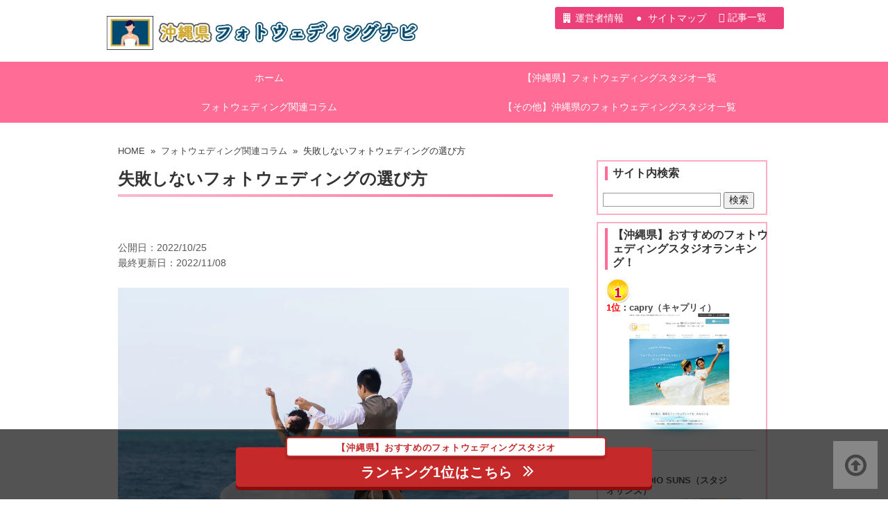

--- FILE ---
content_type: text/html; charset=UTF-8
request_url: https://okinawa-photowedding.info/column/howtoselect/
body_size: 24771
content:
<!doctype html>
<!--[if lt IE 7]> <html class="ie6 oldie"> <![endif]-->
<!--[if IE 7]>    <html class="ie7 oldie"> <![endif]-->
<!--[if IE 8]>    <html class="ie8 oldie"> <![endif]-->
<!--[if gt IE 8]><!--> <html class="">
<!--<![endif]--><head>
	
	<!-- Google Tag Manager -->
<script>(function(w,d,s,l,i){w[l]=w[l]||[];w[l].push({'gtm.start':
new Date().getTime(),event:'gtm.js'});var f=d.getElementsByTagName(s)[0],
j=d.createElement(s),dl=l!='dataLayer'?'&l='+l:'';j.async=true;j.src=
'https://www.googletagmanager.com/gtm.js?id='+i+dl;f.parentNode.insertBefore(j,f);
})(window,document,'script','dataLayer','GTM-WH5GTLR');</script>
<!-- End Google Tag Manager -->

	<!-- Global site tag (gtag.js) - Google Analytics -->
<script async src="https://www.googletagmanager.com/gtag/js?id=UA-215094425-1"></script>
<script>
  window.dataLayer = window.dataLayer || [];
  function gtag(){dataLayer.push(arguments);}
  gtag('js', new Date());

  gtag('config', 'UA-215094425-1');
</script>


<meta charset="utf-8">
<meta name="viewport" content="width=device-width, initial-scale=1">

<!--[if lt IE 9]>
<script src="http://html5shiv.googlecode.com/svn/trunk/html5.js"></script>
<script src="http://css3-mediaqueries-js.googlecode.com/svn/trunk/css3-mediaqueries.js"></script>
<![endif]-->


<link rel="stylesheet" type="text/css" href="https://maxcdn.bootstrapcdn.com/font-awesome/4.7.0/css/font-awesome.min.css">


		<!-- All in One SEO 4.8.2 - aioseo.com -->
		<title>失敗しないフォトウェディングの選び方 | 沖縄県フォトウェディングナビ</title>
	<meta name="robots" content="max-image-preview:large" />
	<meta name="author" content="adminadmin"/>
	<link rel="canonical" href="https://okinawa-photowedding.info/column/howtoselect/" />
	<meta name="generator" content="All in One SEO (AIOSEO) 4.8.2" />
		<script type="application/ld+json" class="aioseo-schema">
			{"@context":"https:\/\/schema.org","@graph":[{"@type":"Article","@id":"https:\/\/okinawa-photowedding.info\/column\/howtoselect\/#article","name":"\u5931\u6557\u3057\u306a\u3044\u30d5\u30a9\u30c8\u30a6\u30a7\u30c7\u30a3\u30f3\u30b0\u306e\u9078\u3073\u65b9 | \u6c96\u7e04\u770c\u30d5\u30a9\u30c8\u30a6\u30a7\u30c7\u30a3\u30f3\u30b0\u30ca\u30d3","headline":"\u5931\u6557\u3057\u306a\u3044\u30d5\u30a9\u30c8\u30a6\u30a7\u30c7\u30a3\u30f3\u30b0\u306e\u9078\u3073\u65b9","author":{"@id":"https:\/\/okinawa-photowedding.info\/author\/adminadmin\/#author"},"publisher":{"@id":"https:\/\/okinawa-photowedding.info\/#organization"},"datePublished":"2022-10-25T15:04:25+09:00","dateModified":"2022-11-08T18:40:38+09:00","inLanguage":"ja","mainEntityOfPage":{"@id":"https:\/\/okinawa-photowedding.info\/column\/howtoselect\/#webpage"},"isPartOf":{"@id":"https:\/\/okinawa-photowedding.info\/column\/howtoselect\/#webpage"},"articleSection":"\u30d5\u30a9\u30c8\u30a6\u30a7\u30c7\u30a3\u30f3\u30b0\u95a2\u9023\u30b3\u30e9\u30e0"},{"@type":"BreadcrumbList","@id":"https:\/\/okinawa-photowedding.info\/column\/howtoselect\/#breadcrumblist","itemListElement":[{"@type":"ListItem","@id":"https:\/\/okinawa-photowedding.info\/#listItem","position":1,"name":"\u5bb6","item":"https:\/\/okinawa-photowedding.info\/","nextItem":{"@type":"ListItem","@id":"https:\/\/okinawa-photowedding.info\/column\/#listItem","name":"\u30d5\u30a9\u30c8\u30a6\u30a7\u30c7\u30a3\u30f3\u30b0\u95a2\u9023\u30b3\u30e9\u30e0"}},{"@type":"ListItem","@id":"https:\/\/okinawa-photowedding.info\/column\/#listItem","position":2,"name":"\u30d5\u30a9\u30c8\u30a6\u30a7\u30c7\u30a3\u30f3\u30b0\u95a2\u9023\u30b3\u30e9\u30e0","item":"https:\/\/okinawa-photowedding.info\/column\/","nextItem":{"@type":"ListItem","@id":"https:\/\/okinawa-photowedding.info\/column\/howtoselect\/#listItem","name":"\u5931\u6557\u3057\u306a\u3044\u30d5\u30a9\u30c8\u30a6\u30a7\u30c7\u30a3\u30f3\u30b0\u306e\u9078\u3073\u65b9"},"previousItem":{"@type":"ListItem","@id":"https:\/\/okinawa-photowedding.info\/#listItem","name":"\u5bb6"}},{"@type":"ListItem","@id":"https:\/\/okinawa-photowedding.info\/column\/howtoselect\/#listItem","position":3,"name":"\u5931\u6557\u3057\u306a\u3044\u30d5\u30a9\u30c8\u30a6\u30a7\u30c7\u30a3\u30f3\u30b0\u306e\u9078\u3073\u65b9","previousItem":{"@type":"ListItem","@id":"https:\/\/okinawa-photowedding.info\/column\/#listItem","name":"\u30d5\u30a9\u30c8\u30a6\u30a7\u30c7\u30a3\u30f3\u30b0\u95a2\u9023\u30b3\u30e9\u30e0"}}]},{"@type":"Organization","@id":"https:\/\/okinawa-photowedding.info\/#organization","name":"\u6c96\u7e04\u770c\u30d5\u30a9\u30c8\u30a6\u30a7\u30c7\u30a3\u30f3\u30b0\u30ca\u30d3","description":"\u6c96\u7e04\u770c\u3067\u8a55\u5224\u306e\u30d5\u30a9\u30c8\u30a6\u30a7\u30c7\u30a3\u30f3\u30b0\u30b9\u30bf\u30b8\u30aa\u30e9\u30f3\u30ad\u30f3\u30b0\uff01\u53e3\u30b3\u30df\u3067\u4eba\u6c17\u306e\u30b9\u30bf\u30b8\u30aa\u3092\u53b3\u9078\u3057\u307e\u3057\u305f\u3002","url":"https:\/\/okinawa-photowedding.info\/"},{"@type":"Person","@id":"https:\/\/okinawa-photowedding.info\/author\/adminadmin\/#author","url":"https:\/\/okinawa-photowedding.info\/author\/adminadmin\/","name":"adminadmin","image":{"@type":"ImageObject","@id":"https:\/\/okinawa-photowedding.info\/column\/howtoselect\/#authorImage","url":"https:\/\/secure.gravatar.com\/avatar\/c99c0e8a941e92ede668adedf7a56245?s=96&d=mm&r=g","width":96,"height":96,"caption":"adminadmin"}},{"@type":"WebPage","@id":"https:\/\/okinawa-photowedding.info\/column\/howtoselect\/#webpage","url":"https:\/\/okinawa-photowedding.info\/column\/howtoselect\/","name":"\u5931\u6557\u3057\u306a\u3044\u30d5\u30a9\u30c8\u30a6\u30a7\u30c7\u30a3\u30f3\u30b0\u306e\u9078\u3073\u65b9 | \u6c96\u7e04\u770c\u30d5\u30a9\u30c8\u30a6\u30a7\u30c7\u30a3\u30f3\u30b0\u30ca\u30d3","inLanguage":"ja","isPartOf":{"@id":"https:\/\/okinawa-photowedding.info\/#website"},"breadcrumb":{"@id":"https:\/\/okinawa-photowedding.info\/column\/howtoselect\/#breadcrumblist"},"author":{"@id":"https:\/\/okinawa-photowedding.info\/author\/adminadmin\/#author"},"creator":{"@id":"https:\/\/okinawa-photowedding.info\/author\/adminadmin\/#author"},"datePublished":"2022-10-25T15:04:25+09:00","dateModified":"2022-11-08T18:40:38+09:00"},{"@type":"WebSite","@id":"https:\/\/okinawa-photowedding.info\/#website","url":"https:\/\/okinawa-photowedding.info\/","name":"\u6c96\u7e04\u770c\u30d5\u30a9\u30c8\u30a6\u30a7\u30c7\u30a3\u30f3\u30b0\u30ca\u30d3","description":"\u6c96\u7e04\u770c\u3067\u8a55\u5224\u306e\u30d5\u30a9\u30c8\u30a6\u30a7\u30c7\u30a3\u30f3\u30b0\u30b9\u30bf\u30b8\u30aa\u30e9\u30f3\u30ad\u30f3\u30b0\uff01\u53e3\u30b3\u30df\u3067\u4eba\u6c17\u306e\u30b9\u30bf\u30b8\u30aa\u3092\u53b3\u9078\u3057\u307e\u3057\u305f\u3002","inLanguage":"ja","publisher":{"@id":"https:\/\/okinawa-photowedding.info\/#organization"}}]}
		</script>
		<!-- All in One SEO -->

<link rel='dns-prefetch' href='//static.addtoany.com' />
<script type="text/javascript">
window._wpemojiSettings = {"baseUrl":"https:\/\/s.w.org\/images\/core\/emoji\/14.0.0\/72x72\/","ext":".png","svgUrl":"https:\/\/s.w.org\/images\/core\/emoji\/14.0.0\/svg\/","svgExt":".svg","source":{"concatemoji":"https:\/\/okinawa-photowedding.info\/wp-includes\/js\/wp-emoji-release.min.js?ver=6.3.7"}};
/*! This file is auto-generated */
!function(i,n){var o,s,e;function c(e){try{var t={supportTests:e,timestamp:(new Date).valueOf()};sessionStorage.setItem(o,JSON.stringify(t))}catch(e){}}function p(e,t,n){e.clearRect(0,0,e.canvas.width,e.canvas.height),e.fillText(t,0,0);var t=new Uint32Array(e.getImageData(0,0,e.canvas.width,e.canvas.height).data),r=(e.clearRect(0,0,e.canvas.width,e.canvas.height),e.fillText(n,0,0),new Uint32Array(e.getImageData(0,0,e.canvas.width,e.canvas.height).data));return t.every(function(e,t){return e===r[t]})}function u(e,t,n){switch(t){case"flag":return n(e,"\ud83c\udff3\ufe0f\u200d\u26a7\ufe0f","\ud83c\udff3\ufe0f\u200b\u26a7\ufe0f")?!1:!n(e,"\ud83c\uddfa\ud83c\uddf3","\ud83c\uddfa\u200b\ud83c\uddf3")&&!n(e,"\ud83c\udff4\udb40\udc67\udb40\udc62\udb40\udc65\udb40\udc6e\udb40\udc67\udb40\udc7f","\ud83c\udff4\u200b\udb40\udc67\u200b\udb40\udc62\u200b\udb40\udc65\u200b\udb40\udc6e\u200b\udb40\udc67\u200b\udb40\udc7f");case"emoji":return!n(e,"\ud83e\udef1\ud83c\udffb\u200d\ud83e\udef2\ud83c\udfff","\ud83e\udef1\ud83c\udffb\u200b\ud83e\udef2\ud83c\udfff")}return!1}function f(e,t,n){var r="undefined"!=typeof WorkerGlobalScope&&self instanceof WorkerGlobalScope?new OffscreenCanvas(300,150):i.createElement("canvas"),a=r.getContext("2d",{willReadFrequently:!0}),o=(a.textBaseline="top",a.font="600 32px Arial",{});return e.forEach(function(e){o[e]=t(a,e,n)}),o}function t(e){var t=i.createElement("script");t.src=e,t.defer=!0,i.head.appendChild(t)}"undefined"!=typeof Promise&&(o="wpEmojiSettingsSupports",s=["flag","emoji"],n.supports={everything:!0,everythingExceptFlag:!0},e=new Promise(function(e){i.addEventListener("DOMContentLoaded",e,{once:!0})}),new Promise(function(t){var n=function(){try{var e=JSON.parse(sessionStorage.getItem(o));if("object"==typeof e&&"number"==typeof e.timestamp&&(new Date).valueOf()<e.timestamp+604800&&"object"==typeof e.supportTests)return e.supportTests}catch(e){}return null}();if(!n){if("undefined"!=typeof Worker&&"undefined"!=typeof OffscreenCanvas&&"undefined"!=typeof URL&&URL.createObjectURL&&"undefined"!=typeof Blob)try{var e="postMessage("+f.toString()+"("+[JSON.stringify(s),u.toString(),p.toString()].join(",")+"));",r=new Blob([e],{type:"text/javascript"}),a=new Worker(URL.createObjectURL(r),{name:"wpTestEmojiSupports"});return void(a.onmessage=function(e){c(n=e.data),a.terminate(),t(n)})}catch(e){}c(n=f(s,u,p))}t(n)}).then(function(e){for(var t in e)n.supports[t]=e[t],n.supports.everything=n.supports.everything&&n.supports[t],"flag"!==t&&(n.supports.everythingExceptFlag=n.supports.everythingExceptFlag&&n.supports[t]);n.supports.everythingExceptFlag=n.supports.everythingExceptFlag&&!n.supports.flag,n.DOMReady=!1,n.readyCallback=function(){n.DOMReady=!0}}).then(function(){return e}).then(function(){var e;n.supports.everything||(n.readyCallback(),(e=n.source||{}).concatemoji?t(e.concatemoji):e.wpemoji&&e.twemoji&&(t(e.twemoji),t(e.wpemoji)))}))}((window,document),window._wpemojiSettings);
</script>
<style type="text/css">
img.wp-smiley,
img.emoji {
	display: inline !important;
	border: none !important;
	box-shadow: none !important;
	height: 1em !important;
	width: 1em !important;
	margin: 0 0.07em !important;
	vertical-align: -0.1em !important;
	background: none !important;
	padding: 0 !important;
}
</style>
	<link rel='stylesheet' id='wp-block-library-css' href='https://okinawa-photowedding.info/wp-includes/css/dist/block-library/style.min.css?ver=6.3.7' type='text/css' media='all' />
<style id='classic-theme-styles-inline-css' type='text/css'>
/*! This file is auto-generated */
.wp-block-button__link{color:#fff;background-color:#32373c;border-radius:9999px;box-shadow:none;text-decoration:none;padding:calc(.667em + 2px) calc(1.333em + 2px);font-size:1.125em}.wp-block-file__button{background:#32373c;color:#fff;text-decoration:none}
</style>
<style id='global-styles-inline-css' type='text/css'>
body{--wp--preset--color--black: #000000;--wp--preset--color--cyan-bluish-gray: #abb8c3;--wp--preset--color--white: #ffffff;--wp--preset--color--pale-pink: #f78da7;--wp--preset--color--vivid-red: #cf2e2e;--wp--preset--color--luminous-vivid-orange: #ff6900;--wp--preset--color--luminous-vivid-amber: #fcb900;--wp--preset--color--light-green-cyan: #7bdcb5;--wp--preset--color--vivid-green-cyan: #00d084;--wp--preset--color--pale-cyan-blue: #8ed1fc;--wp--preset--color--vivid-cyan-blue: #0693e3;--wp--preset--color--vivid-purple: #9b51e0;--wp--preset--gradient--vivid-cyan-blue-to-vivid-purple: linear-gradient(135deg,rgba(6,147,227,1) 0%,rgb(155,81,224) 100%);--wp--preset--gradient--light-green-cyan-to-vivid-green-cyan: linear-gradient(135deg,rgb(122,220,180) 0%,rgb(0,208,130) 100%);--wp--preset--gradient--luminous-vivid-amber-to-luminous-vivid-orange: linear-gradient(135deg,rgba(252,185,0,1) 0%,rgba(255,105,0,1) 100%);--wp--preset--gradient--luminous-vivid-orange-to-vivid-red: linear-gradient(135deg,rgba(255,105,0,1) 0%,rgb(207,46,46) 100%);--wp--preset--gradient--very-light-gray-to-cyan-bluish-gray: linear-gradient(135deg,rgb(238,238,238) 0%,rgb(169,184,195) 100%);--wp--preset--gradient--cool-to-warm-spectrum: linear-gradient(135deg,rgb(74,234,220) 0%,rgb(151,120,209) 20%,rgb(207,42,186) 40%,rgb(238,44,130) 60%,rgb(251,105,98) 80%,rgb(254,248,76) 100%);--wp--preset--gradient--blush-light-purple: linear-gradient(135deg,rgb(255,206,236) 0%,rgb(152,150,240) 100%);--wp--preset--gradient--blush-bordeaux: linear-gradient(135deg,rgb(254,205,165) 0%,rgb(254,45,45) 50%,rgb(107,0,62) 100%);--wp--preset--gradient--luminous-dusk: linear-gradient(135deg,rgb(255,203,112) 0%,rgb(199,81,192) 50%,rgb(65,88,208) 100%);--wp--preset--gradient--pale-ocean: linear-gradient(135deg,rgb(255,245,203) 0%,rgb(182,227,212) 50%,rgb(51,167,181) 100%);--wp--preset--gradient--electric-grass: linear-gradient(135deg,rgb(202,248,128) 0%,rgb(113,206,126) 100%);--wp--preset--gradient--midnight: linear-gradient(135deg,rgb(2,3,129) 0%,rgb(40,116,252) 100%);--wp--preset--font-size--small: 13px;--wp--preset--font-size--medium: 20px;--wp--preset--font-size--large: 36px;--wp--preset--font-size--x-large: 42px;--wp--preset--spacing--20: 0.44rem;--wp--preset--spacing--30: 0.67rem;--wp--preset--spacing--40: 1rem;--wp--preset--spacing--50: 1.5rem;--wp--preset--spacing--60: 2.25rem;--wp--preset--spacing--70: 3.38rem;--wp--preset--spacing--80: 5.06rem;--wp--preset--shadow--natural: 6px 6px 9px rgba(0, 0, 0, 0.2);--wp--preset--shadow--deep: 12px 12px 50px rgba(0, 0, 0, 0.4);--wp--preset--shadow--sharp: 6px 6px 0px rgba(0, 0, 0, 0.2);--wp--preset--shadow--outlined: 6px 6px 0px -3px rgba(255, 255, 255, 1), 6px 6px rgba(0, 0, 0, 1);--wp--preset--shadow--crisp: 6px 6px 0px rgba(0, 0, 0, 1);}:where(.is-layout-flex){gap: 0.5em;}:where(.is-layout-grid){gap: 0.5em;}body .is-layout-flow > .alignleft{float: left;margin-inline-start: 0;margin-inline-end: 2em;}body .is-layout-flow > .alignright{float: right;margin-inline-start: 2em;margin-inline-end: 0;}body .is-layout-flow > .aligncenter{margin-left: auto !important;margin-right: auto !important;}body .is-layout-constrained > .alignleft{float: left;margin-inline-start: 0;margin-inline-end: 2em;}body .is-layout-constrained > .alignright{float: right;margin-inline-start: 2em;margin-inline-end: 0;}body .is-layout-constrained > .aligncenter{margin-left: auto !important;margin-right: auto !important;}body .is-layout-constrained > :where(:not(.alignleft):not(.alignright):not(.alignfull)){max-width: var(--wp--style--global--content-size);margin-left: auto !important;margin-right: auto !important;}body .is-layout-constrained > .alignwide{max-width: var(--wp--style--global--wide-size);}body .is-layout-flex{display: flex;}body .is-layout-flex{flex-wrap: wrap;align-items: center;}body .is-layout-flex > *{margin: 0;}body .is-layout-grid{display: grid;}body .is-layout-grid > *{margin: 0;}:where(.wp-block-columns.is-layout-flex){gap: 2em;}:where(.wp-block-columns.is-layout-grid){gap: 2em;}:where(.wp-block-post-template.is-layout-flex){gap: 1.25em;}:where(.wp-block-post-template.is-layout-grid){gap: 1.25em;}.has-black-color{color: var(--wp--preset--color--black) !important;}.has-cyan-bluish-gray-color{color: var(--wp--preset--color--cyan-bluish-gray) !important;}.has-white-color{color: var(--wp--preset--color--white) !important;}.has-pale-pink-color{color: var(--wp--preset--color--pale-pink) !important;}.has-vivid-red-color{color: var(--wp--preset--color--vivid-red) !important;}.has-luminous-vivid-orange-color{color: var(--wp--preset--color--luminous-vivid-orange) !important;}.has-luminous-vivid-amber-color{color: var(--wp--preset--color--luminous-vivid-amber) !important;}.has-light-green-cyan-color{color: var(--wp--preset--color--light-green-cyan) !important;}.has-vivid-green-cyan-color{color: var(--wp--preset--color--vivid-green-cyan) !important;}.has-pale-cyan-blue-color{color: var(--wp--preset--color--pale-cyan-blue) !important;}.has-vivid-cyan-blue-color{color: var(--wp--preset--color--vivid-cyan-blue) !important;}.has-vivid-purple-color{color: var(--wp--preset--color--vivid-purple) !important;}.has-black-background-color{background-color: var(--wp--preset--color--black) !important;}.has-cyan-bluish-gray-background-color{background-color: var(--wp--preset--color--cyan-bluish-gray) !important;}.has-white-background-color{background-color: var(--wp--preset--color--white) !important;}.has-pale-pink-background-color{background-color: var(--wp--preset--color--pale-pink) !important;}.has-vivid-red-background-color{background-color: var(--wp--preset--color--vivid-red) !important;}.has-luminous-vivid-orange-background-color{background-color: var(--wp--preset--color--luminous-vivid-orange) !important;}.has-luminous-vivid-amber-background-color{background-color: var(--wp--preset--color--luminous-vivid-amber) !important;}.has-light-green-cyan-background-color{background-color: var(--wp--preset--color--light-green-cyan) !important;}.has-vivid-green-cyan-background-color{background-color: var(--wp--preset--color--vivid-green-cyan) !important;}.has-pale-cyan-blue-background-color{background-color: var(--wp--preset--color--pale-cyan-blue) !important;}.has-vivid-cyan-blue-background-color{background-color: var(--wp--preset--color--vivid-cyan-blue) !important;}.has-vivid-purple-background-color{background-color: var(--wp--preset--color--vivid-purple) !important;}.has-black-border-color{border-color: var(--wp--preset--color--black) !important;}.has-cyan-bluish-gray-border-color{border-color: var(--wp--preset--color--cyan-bluish-gray) !important;}.has-white-border-color{border-color: var(--wp--preset--color--white) !important;}.has-pale-pink-border-color{border-color: var(--wp--preset--color--pale-pink) !important;}.has-vivid-red-border-color{border-color: var(--wp--preset--color--vivid-red) !important;}.has-luminous-vivid-orange-border-color{border-color: var(--wp--preset--color--luminous-vivid-orange) !important;}.has-luminous-vivid-amber-border-color{border-color: var(--wp--preset--color--luminous-vivid-amber) !important;}.has-light-green-cyan-border-color{border-color: var(--wp--preset--color--light-green-cyan) !important;}.has-vivid-green-cyan-border-color{border-color: var(--wp--preset--color--vivid-green-cyan) !important;}.has-pale-cyan-blue-border-color{border-color: var(--wp--preset--color--pale-cyan-blue) !important;}.has-vivid-cyan-blue-border-color{border-color: var(--wp--preset--color--vivid-cyan-blue) !important;}.has-vivid-purple-border-color{border-color: var(--wp--preset--color--vivid-purple) !important;}.has-vivid-cyan-blue-to-vivid-purple-gradient-background{background: var(--wp--preset--gradient--vivid-cyan-blue-to-vivid-purple) !important;}.has-light-green-cyan-to-vivid-green-cyan-gradient-background{background: var(--wp--preset--gradient--light-green-cyan-to-vivid-green-cyan) !important;}.has-luminous-vivid-amber-to-luminous-vivid-orange-gradient-background{background: var(--wp--preset--gradient--luminous-vivid-amber-to-luminous-vivid-orange) !important;}.has-luminous-vivid-orange-to-vivid-red-gradient-background{background: var(--wp--preset--gradient--luminous-vivid-orange-to-vivid-red) !important;}.has-very-light-gray-to-cyan-bluish-gray-gradient-background{background: var(--wp--preset--gradient--very-light-gray-to-cyan-bluish-gray) !important;}.has-cool-to-warm-spectrum-gradient-background{background: var(--wp--preset--gradient--cool-to-warm-spectrum) !important;}.has-blush-light-purple-gradient-background{background: var(--wp--preset--gradient--blush-light-purple) !important;}.has-blush-bordeaux-gradient-background{background: var(--wp--preset--gradient--blush-bordeaux) !important;}.has-luminous-dusk-gradient-background{background: var(--wp--preset--gradient--luminous-dusk) !important;}.has-pale-ocean-gradient-background{background: var(--wp--preset--gradient--pale-ocean) !important;}.has-electric-grass-gradient-background{background: var(--wp--preset--gradient--electric-grass) !important;}.has-midnight-gradient-background{background: var(--wp--preset--gradient--midnight) !important;}.has-small-font-size{font-size: var(--wp--preset--font-size--small) !important;}.has-medium-font-size{font-size: var(--wp--preset--font-size--medium) !important;}.has-large-font-size{font-size: var(--wp--preset--font-size--large) !important;}.has-x-large-font-size{font-size: var(--wp--preset--font-size--x-large) !important;}
.wp-block-navigation a:where(:not(.wp-element-button)){color: inherit;}
:where(.wp-block-post-template.is-layout-flex){gap: 1.25em;}:where(.wp-block-post-template.is-layout-grid){gap: 1.25em;}
:where(.wp-block-columns.is-layout-flex){gap: 2em;}:where(.wp-block-columns.is-layout-grid){gap: 2em;}
.wp-block-pullquote{font-size: 1.5em;line-height: 1.6;}
</style>
<link rel='stylesheet' id='contact-form-7-css' href='https://okinawa-photowedding.info/wp-content/plugins/contact-form-7/includes/css/styles.css?ver=5.5.3' type='text/css' media='all' />
<link rel='stylesheet' id='pz-linkcard-css-css' href='//okinawa-photowedding.info/wp-content/uploads/pz-linkcard/style/style.min.css?ver=2.5.6.4.3' type='text/css' media='all' />
<link rel='stylesheet' id='whats-new-style-css' href='https://okinawa-photowedding.info/wp-content/plugins/whats-new-genarator/whats-new.css?ver=2.0.2' type='text/css' media='all' />
<link rel='stylesheet' id='hamburger.css-css' href='https://okinawa-photowedding.info/wp-content/plugins/wp-responsive-menu/assets/css/wpr-hamburger.css?ver=3.2' type='text/css' media='all' />
<link rel='stylesheet' id='wprmenu.css-css' href='https://okinawa-photowedding.info/wp-content/plugins/wp-responsive-menu/assets/css/wprmenu.css?ver=3.2' type='text/css' media='all' />
<style id='wprmenu.css-inline-css' type='text/css'>
@media only screen and ( max-width: 768px ) {html body div.wprm-wrapper {overflow: scroll;}html body div.wprm-overlay{ background: rgb(0,0,0) }#wprmenu_bar {background-image: url();background-size: cover ;background-repeat: repeat;}#wprmenu_bar {background-color: #eaeaea;}html body div#mg-wprm-wrap .wpr_submit .icon.icon-search {color: #ffffff;}#wprmenu_bar .menu_title,#wprmenu_bar .wprmenu_icon_menu,#wprmenu_bar .menu_title a {color: #ffffff;}#wprmenu_bar .menu_title a {font-size: 20px;font-weight: normal;}#mg-wprm-wrap li.menu-item a {font-size: 15px;text-transform: uppercase;font-weight: normal;}#mg-wprm-wrap li.menu-item-has-children ul.sub-menu a {font-size: 15px;text-transform: uppercase;font-weight: normal;}#mg-wprm-wrap li.current-menu-item > a {background: #303030;}#mg-wprm-wrap li.current-menu-item > a,#mg-wprm-wrap li.current-menu-item span.wprmenu_icon{color: #ffffff !important;}#mg-wprm-wrap {background-color: #303030;}.cbp-spmenu-push-toright,.cbp-spmenu-push-toright .mm-slideout {left: 80% ;}.cbp-spmenu-push-toleft {left: -80% ;}#mg-wprm-wrap.cbp-spmenu-right,#mg-wprm-wrap.cbp-spmenu-left,#mg-wprm-wrap.cbp-spmenu-right.custom,#mg-wprm-wrap.cbp-spmenu-left.custom,.cbp-spmenu-vertical {width: 80%;max-width: 400px;}#mg-wprm-wrap ul#wprmenu_menu_ul li.menu-item a,div#mg-wprm-wrap ul li span.wprmenu_icon {color: #ffffff;}#mg-wprm-wrap ul#wprmenu_menu_ul li.menu-item:valid ~ a{color: #ffffff;}#mg-wprm-wrap ul#wprmenu_menu_ul li.menu-item a:hover {background: #303030;color: #ffffff !important;}div#mg-wprm-wrap ul>li:hover>span.wprmenu_icon {color: #ffffff !important;}.wprmenu_bar .hamburger-inner,.wprmenu_bar .hamburger-inner::before,.wprmenu_bar .hamburger-inner::after {background: #505050;}.wprmenu_bar .hamburger:hover .hamburger-inner,.wprmenu_bar .hamburger:hover .hamburger-inner::before,.wprmenu_bar .hamburger:hover .hamburger-inner::after {background: #ffffff;}#wprmenu_menu.left {width:80%;left: -80%;right: auto;}#wprmenu_menu.right {width:80%;right: -80%;left: auto;}.wprmenu_bar .hamburger {float: right;}.wprmenu_bar #custom_menu_icon.hamburger {top: px;right: 0px;float: right;background-color: #cccccc;}html body div#wprmenu_bar {height : 42px;}#mg-wprm-wrap.cbp-spmenu-left,#mg-wprm-wrap.cbp-spmenu-right,#mg-widgetmenu-wrap.cbp-spmenu-widget-left,#mg-widgetmenu-wrap.cbp-spmenu-widget-right {top: 42px !important;}#header{ display: none !important; }.wpr_custom_menu #custom_menu_icon {display: block;}html { padding-top: 42px !important; }#wprmenu_bar,#mg-wprm-wrap { display: block; }div#wpadminbar { position: fixed; }}
</style>
<link rel='stylesheet' id='wpr_icons-css' href='https://okinawa-photowedding.info/wp-content/plugins/wp-responsive-menu/inc/assets/icons/wpr-icons.css?ver=3.2' type='text/css' media='all' />
<link rel='stylesheet' id='newpost-catch-css' href='https://okinawa-photowedding.info/wp-content/plugins/newpost-catch/style.css?ver=6.3.7' type='text/css' media='all' />
<link rel='stylesheet' id='tablepress-default-css' href='https://okinawa-photowedding.info/wp-content/tablepress-combined.min.css?ver=129' type='text/css' media='all' />
<link rel='stylesheet' id='addtoany-css' href='https://okinawa-photowedding.info/wp-content/plugins/add-to-any/addtoany.min.css?ver=1.16' type='text/css' media='all' />
<script type='text/javascript' async='async' src='https://okinawa-photowedding.info/wp-includes/js/jquery/jquery.min.js?ver=3.7.0' id='jquery-core-js'></script>
<script type='text/javascript' async='async' src='https://okinawa-photowedding.info/wp-includes/js/jquery/jquery-migrate.min.js?ver=3.4.1' id='jquery-migrate-js'></script>
<script id="addtoany-core-js-before" type="text/javascript">
window.a2a_config=window.a2a_config||{};a2a_config.callbacks=[];a2a_config.overlays=[];a2a_config.templates={};a2a_localize = {
	Share: "共有",
	Save: "ブックマーク",
	Subscribe: "購読",
	Email: "メール",
	Bookmark: "ブックマーク",
	ShowAll: "すべて表示する",
	ShowLess: "小さく表示する",
	FindServices: "サービスを探す",
	FindAnyServiceToAddTo: "追加するサービスを今すぐ探す",
	PoweredBy: "Powered by",
	ShareViaEmail: "メールでシェアする",
	SubscribeViaEmail: "メールで購読する",
	BookmarkInYourBrowser: "ブラウザにブックマーク",
	BookmarkInstructions: "このページをブックマークするには、 Ctrl+D または \u2318+D を押下。",
	AddToYourFavorites: "お気に入りに追加",
	SendFromWebOrProgram: "任意のメールアドレスまたはメールプログラムから送信",
	EmailProgram: "メールプログラム",
	More: "詳細&#8230;",
	ThanksForSharing: "共有ありがとうございます !",
	ThanksForFollowing: "フォローありがとうございます !"
};
</script>
<script type='text/javascript' defer async='async' src='https://static.addtoany.com/menu/page.js' id='addtoany-core-js'></script>
<script type='text/javascript' defer async='async' src='https://okinawa-photowedding.info/wp-content/plugins/add-to-any/addtoany.min.js?ver=1.1' id='addtoany-jquery-js'></script>
<script type='text/javascript' async='async' src='https://okinawa-photowedding.info/wp-content/plugins/wp-responsive-menu/assets/js/modernizr.custom.js?ver=3.2' id='modernizr-js'></script>
<script type='text/javascript' async='async' src='https://okinawa-photowedding.info/wp-content/plugins/wp-responsive-menu/assets/js/touchSwipe.js?ver=3.2' id='touchSwipe-js'></script>
<script type='text/javascript' id='wprmenu.js-js-extra'>
/* <![CDATA[ */
var wprmenu = {"zooming":"","from_width":"768","push_width":"400","menu_width":"80","parent_click":"","swipe":"","enable_overlay":"1","wprmenuDemoId":""};
/* ]]> */
</script>
<script type='text/javascript' async='async' src='https://okinawa-photowedding.info/wp-content/plugins/wp-responsive-menu/assets/js/wprmenu.js?ver=3.2' id='wprmenu.js-js'></script>
<link rel="https://api.w.org/" href="https://okinawa-photowedding.info/wp-json/" /><link rel="alternate" type="application/json" href="https://okinawa-photowedding.info/wp-json/wp/v2/posts/442" /><link rel="EditURI" type="application/rsd+xml" title="RSD" href="https://okinawa-photowedding.info/xmlrpc.php?rsd" />
<meta name="generator" content="WordPress 6.3.7" />
<link rel='shortlink' href='https://okinawa-photowedding.info/?p=442' />
<link rel="alternate" type="application/json+oembed" href="https://okinawa-photowedding.info/wp-json/oembed/1.0/embed?url=https%3A%2F%2Fokinawa-photowedding.info%2Fcolumn%2Fhowtoselect%2F" />
<link rel="alternate" type="text/xml+oembed" href="https://okinawa-photowedding.info/wp-json/oembed/1.0/embed?url=https%3A%2F%2Fokinawa-photowedding.info%2Fcolumn%2Fhowtoselect%2F&#038;format=xml" />

<script src="https://ajax.googleapis.com/ajax/libs/jquery/1.11.0/jquery.min.js"></script>
<link rel="stylesheet"  href="/wp-content/plugins/Animate-maker/anima.css" type="text/css" />
<script src="/wp-content/plugins/Animate-maker/anima.js"></script>
<style>
		#category-posts-3-internal ul {padding: 0;}
#category-posts-3-internal .cat-post-item img {max-width: initial; max-height: initial; margin: initial;}
#category-posts-3-internal .cat-post-author {margin-bottom: 0;}
#category-posts-3-internal .cat-post-thumbnail {margin: 5px 10px 5px 0;}
#category-posts-3-internal .cat-post-item:before {content: ""; clear: both;}
#category-posts-3-internal .cat-post-excerpt-more {display: inline-block;}
#category-posts-3-internal .cat-post-item {list-style: none; margin: 3px 0 10px; padding: 3px 0;}
#category-posts-3-internal .cat-post-current .cat-post-title {font-weight: bold; text-transform: uppercase;}
#category-posts-3-internal [class*=cat-post-tax] {font-size: 0.85em;}
#category-posts-3-internal [class*=cat-post-tax] * {display:inline-block;}
#category-posts-3-internal .cat-post-item:after {content: ""; display: table;	clear: both;}
#category-posts-3-internal .cat-post-item .cat-post-title {overflow: hidden;text-overflow: ellipsis;white-space: initial;display: -webkit-box;-webkit-line-clamp: 2;-webkit-box-orient: vertical;padding-bottom: 0 !important;}
#category-posts-3-internal .cat-post-item:after {content: ""; display: table;	clear: both;}
#category-posts-3-internal .cat-post-thumbnail {display:block; float:left; margin:5px 10px 5px 0;}
#category-posts-3-internal .cat-post-crop {overflow:hidden;display:block;}
#category-posts-3-internal p {margin:5px 0 0 0}
#category-posts-3-internal li > div {margin:5px 0 0 0; clear:both;}
#category-posts-3-internal .dashicons {vertical-align:middle;}
#category-posts-2-internal ul {padding: 0;}
#category-posts-2-internal .cat-post-item img {max-width: initial; max-height: initial; margin: initial;}
#category-posts-2-internal .cat-post-author {margin-bottom: 0;}
#category-posts-2-internal .cat-post-thumbnail {margin: 5px 10px 5px 0;}
#category-posts-2-internal .cat-post-item:before {content: ""; clear: both;}
#category-posts-2-internal .cat-post-excerpt-more {display: inline-block;}
#category-posts-2-internal .cat-post-item {list-style: none; margin: 3px 0 10px; padding: 3px 0;}
#category-posts-2-internal .cat-post-current .cat-post-title {font-weight: bold; text-transform: uppercase;}
#category-posts-2-internal [class*=cat-post-tax] {font-size: 0.85em;}
#category-posts-2-internal [class*=cat-post-tax] * {display:inline-block;}
#category-posts-2-internal .cat-post-item:after {content: ""; display: table;	clear: both;}
#category-posts-2-internal .cat-post-item .cat-post-title {overflow: hidden;text-overflow: ellipsis;white-space: initial;display: -webkit-box;-webkit-line-clamp: 2;-webkit-box-orient: vertical;padding-bottom: 0 !important;}
#category-posts-2-internal .cat-post-item:after {content: ""; display: table;	clear: both;}
#category-posts-2-internal .cat-post-thumbnail {display:block; float:left; margin:5px 10px 5px 0;}
#category-posts-2-internal .cat-post-crop {overflow:hidden;display:block;}
#category-posts-2-internal p {margin:5px 0 0 0}
#category-posts-2-internal li > div {margin:5px 0 0 0; clear:both;}
#category-posts-2-internal .dashicons {vertical-align:middle;}
</style>
		<!-- Favicon Rotator -->
<link rel="shortcut icon" href="https://okinawa-photowedding.info/wp-content/uploads/title_logo-16x16.png" />
<link rel="apple-touch-icon-precomposed" href="https://okinawa-photowedding.info/wp-content/uploads/title_logo.png" />
<!-- End Favicon Rotator -->
<script type="text/javascript">
	window._wp_rp_static_base_url = 'https://wprp.sovrn.com/static/';
	window._wp_rp_wp_ajax_url = "https://okinawa-photowedding.info/wp-admin/admin-ajax.php";
	window._wp_rp_plugin_version = '3.6.4';
	window._wp_rp_post_id = '442';
	window._wp_rp_num_rel_posts = '8';
	window._wp_rp_thumbnails = true;
	window._wp_rp_post_title = '%E5%A4%B1%E6%95%97%E3%81%97%E3%81%AA%E3%81%84%E3%83%95%E3%82%A9%E3%83%88%E3%82%A6%E3%82%A7%E3%83%87%E3%82%A3%E3%83%B3%E3%82%B0%E3%81%AE%E9%81%B8%E3%81%B3%E6%96%B9';
	window._wp_rp_post_tags = ['%E3%83%95%E3%82%A9%E3%83%88%E3%82%A6%E3%82%A7%E3%83%87%E3%82%A3%E3%83%B3%E3%82%B0%E9%96%A2', 'alt'];
	window._wp_rp_promoted_content = true;
</script>
<link rel="stylesheet" href="https://okinawa-photowedding.info/wp-content/plugins/wordpress-23-related-posts-plugin/static/themes/twocolumns.css?version=3.6.4" />
<style type="text/css"></style><noscript><style>.lazyload[data-src]{display:none !important;}</style></noscript><style>.lazyload{background-image:none !important;}.lazyload:before{background-image:none !important;}</style><style type="text/css">
.no-js .native-lazyload-js-fallback {
	display: none;
}
</style>
		<link href="https://okinawa-photowedding.info/wp-content/themes/e_ver004/boilerplate.css" rel="stylesheet" type="text/css">
<link href="https://okinawa-photowedding.info/wp-content/themes/e_ver004/style.css" rel="stylesheet" type="text/css">
<link href="https://okinawa-photowedding.info/wp-content/themes/e_ver004/css/plug_ins.css" rel="stylesheet" type="text/css">
<link href="https://okinawa-photowedding.info/wp-content/themes/e_ver004/color_css/pink.css" rel="stylesheet" type="text/css">
<!-- 
To learn more about the conditional comments around the html tags at the top of the file:
paulirish.com/2008/conditional-stylesheets-vs-css-hacks-answer-neither/

Do the following if you're using your customized build of modernizr (http://www.modernizr.com/):
* insert the link to your js here
* remove the link below to the html5shiv
* add the "no-js" class to the html tags at the top
* you can also remove the link to respond.min.js if you included the MQ Polyfill in your modernizr build 
-->
<!--[if lt IE 9]>
<script src="http://html5shiv.googlecode.com/svn/trunk/html5.js"></script>
<![endif]-->
<script src="https://okinawa-photowedding.info/wp-content/themes/e_ver004/respond.min.js"></script>
<script src="https://okinawa-photowedding.info/wp-content/themes/e_ver004/js/jquery-1.7.2.js"></script>
<script src="https://okinawa-photowedding.info/wp-content/themes/e_ver004/js/jquery.slidewide.js"></script>
<script src="https://okinawa-photowedding.info/wp-content/themes/e_ver004/js/sidr/jquery.sidr.min.js"></script>
<link rel="stylesheet" href="https://okinawa-photowedding.info/wp-content/themes/e_ver004/js/sidr/stylesheets/jquery.sidr.dark.css">

<script src="https://okinawa-photowedding.info/wp-content/themes/e_ver004/js/heightLine/heightLine.js"></script>

<style>
body {
  font-family: "Hiragino Kaku Gothic ProN", "ヒラギノ角ゴ ProN W3", Meiryo, メイリオ, Osaka, "MS PGothic", arial, helvetica, sans-serif;
  font-size: 14px;
  color: #313131;
	line-height:1.6;
    background-color:#ffffff;  }
</style>

	
<style>
/* slide01 */
.slide01 {
  display:none;
  overflow:hidden;
  position:relative;
  width:100%;
}

.slide01 .slidePrev {
  position:absolute;
  cursor:pointer;
  z-index:100;
}

.slide01 .slideNext {
  position:absolute;
  cursor:pointer;
  z-index:100;
}

.slide01 .slidePrev img {
  position:absolute;
  width:50px !important;
  height:60px !important;
}

.slide01 .slideNext img {
  position:absolute;
  width:50px !important;
  height:60px !important;
}

.slide01 .slideInner {
  position:relative;
  margin:0;
  padding:0;
}
.slide01 .slideInner li {
  float:left;
  margin:0;
  padding:0;
  list-style:none;
}
.slide01 .slideInner li img {
  margin:0 5px;
  padding:0;
  vertical-align:bottom;
}

.slide01 .filterPrev {
  position:absolute;
  left:0;
  opacity:0.5;
  filter:alpha(opacity=50);
  background-color:#fff;
}

.slide01 .filterNext {
  position:absolute;
  right:0;
  opacity:0.5;
  filter:alpha(opacity=50);
  background-color:#fff;
}

.slide01 .controlNav {
  position:relative;
  float:left;
  left:50%;
}
.slide01 .controlNav span {
  position:relative;
  left:-50%;
  float:left;
  margin:5px;
  -webkit-border-radius:5px;
  -moz-border-radius:5px;
  border-radius:5px;
  width:10px;
  height:10px;
  overflow:hidden;
  background:#ccc;
  text-indent:-9999px;
  vertical-align:middle;
}
.slide01 .controlNav span:hover {
  background:#999;
  cursor:pointer;
}
.slide01 .controlNav span.current {
  background:#f19500;
}

</style>
<script>
  jQuery(function(jQuery){
    jQuery('.slide01').slidewide({
      touch         : true,
      touchDistance : '80',
      autoSlide     : true,
      repeat        : true,
      interval      : 3000,
      duration      : 500,
      easing        : 'swing',
      imgHoverStop  : true,
      navHoverStop  : true,
      prevPosition  : 0,
      nextPosition  : 0,
      filter        : true,
      filterNav     : true,
      viewSlide     : 1,
      baseWidth     : 640,
      navImg       : false,
      navImgCustom : false,
      navImgSuffix : ''
    });
  });
</script>

	<meta name="google-site-verification" content="nqOvClCBtDa8Un9DyWnL63aGQ3deHHHTBRL4dPSlkD4" />

</head>

<body>
<script data-cfasync="false">var ewww_webp_supported=false;</script>

	<!-- Google Tag Manager (noscript) -->
<noscript><iframe 
height="0" width="0" style="display:none;visibility:hidden" data-src="https://www.googletagmanager.com/ns.html?id=GTM-WH5GTLR" class="lazyload"></iframe></noscript>
<!-- End Google Tag Manager (noscript) -->

    <!--▼ページトップエリア-->
	
    <div class="fluid top_area">
      <div class="gridContainer clearfix">

        <div class="fluid top_area_left">
          			
			            <div class="fluid logo site_name">
                <a href="https://okinawa-photowedding.info" >
                    
                                        
                                        <img src="http://okinawa-photowedding.info/wp-content/uploads/title_image.png" alt="沖縄県フォトウェディングナビ" width="300px" height="50px"/>
                                    
                </a>
            </div>
			
          <!--<div class="fluid"><h1 class="head_one_TXT"></h1></div>-->

        </div>

        
        <div class="fluid top_area_right">
         <!--▼トップボタン-->
         <div class="fluid top_button_bg top_button_link">
           <a class="company" href="http://okinawa-photowedding.info/company/">
             <span class="top_button_TXT">運営者情報</span>
           </a>

           <a class="else" href="http://okinawa-photowedding.info/sitemap/">
             <span class="top_button_TXT">サイトマップ</span>
           </a>
<a href="https://okinawa-photowedding.info/article" class="list"><span class="top_button_TXT">記事一覧</span></a>

         </div>
         <!--▲トップボタン-->
         <div style="clear: both"></div>

         <div class="Social_button">
          <div class="ajuster" lang="ja">

            <!--▼FB-->
            <div class="Social_b">
              <!--FB code--><!--FB code-->
                          </div>
            <!--▲FB--> 

            <!--▼ツイッター-->
            <div class="Social_b"></div>
            <!--▲ツイッター-->

            <!--▼はてな-->
            <div class="Social_b"></div>
            <!--▲はてな-->

            <div style="clear: both"></div>

          </div>
        </div>

      </div>

      
    </div>
  </div>

    <!--▼ナビゲーションバー-->
<div id="navi" class="fluid">
<div id="navi_wrap">
<div class="fluid n_button_1 navi_button"><a href="http://okinawa-photowedding.info/">ホーム</a></div>

<div class="fluid n_button_2 navi_button"><a href="http://okinawa-photowedding.info/#rank_area">【沖縄県】フォトウェディングスタジオ一覧</a></div>

<div class="fluid n_button_3 navi_button"><a href="http://okinawa-photowedding.info/column/">フォトウェディング関連コラム</a></div>

<div class="fluid n_button_4 navi_button"><a href="http://okinawa-photowedding.info/other/">【その他】沖縄県のフォトウェディングスタジオ一覧</a></div>


</div>
</div>
<!--▲ナビゲーションバー-->

<!--▼モバイル用ナビゲーションバー-->
<div id="navi_m" class="fluid">
<div class="base_W"><a class="simple-menu" href="#sidr">◀ MENU</a></div>

<!-- メニュー部分 -->
<div id="sidr">

<div class="fluid base_W close_menu"><a class="simple-menu" href="#sidr">メニューを閉じる ▶</a></div>
<ul>
<li><a href="http://okinawa-photowedding.info/">ホーム</a></li>
<li><a href="http://okinawa-photowedding.info/#rank_area">【沖縄県】フォトウェディングスタジオ一覧</a></li>
<li><a href="http://okinawa-photowedding.info/column/">フォトウェディング関連コラム</a></li>
<li><a href="http://okinawa-photowedding.info/other/">【その他】沖縄県のフォトウェディングスタジオ一覧</a></li>
<li><a href=""></a></li>
<li><a href=""></a></li>
</ul>
</div> 
 
<script>
    jQuery(document).ready(function() {
        jQuery('.simple-menu').sidr();
    });
</script>

</div>
<!--▲モバイル用ナビゲーションバー-->      <!--▲ページトップエリア-->
    <div class="gridContainer clearfix">
    <div id="main" class="fluid">


      <div style="clear:both"></div>

      <!--▼パンくず-->
      <div class="fluid breadcrumb_list_TXT">
                  <div id="breadcrumbs" class="clearfix" ><a href="https://okinawa-photowedding.info/" itemprop="url"><span itemprop="title">HOME</span></a>&nbsp; &raquo; &nbsp;<a href="https://okinawa-photowedding.info/column/" itemprop="url"><span itemprop="title">フォトウェディング関連コラム</span></a>&nbsp; &raquo; &nbsp;失敗しないフォトウェディングの選び方</div>              </div>
      <!--▲パンくず-->

<!--▼メインエリア-->
<div id="main_section" class="subpage fluid main_section_01">

<!--▼リード-->
<div class="fluid read_l"><h1 class="read_TXT">失敗しないフォトウェディングの選び方</h1></div>
<div class="time">
公開日：2022/10/25<br>
<time class="entry-date date updated" datetime="2022-11-08T18:40:38+09:00">最終更新日：2022/11/08</time>
</div>
<!--▲リード-->
<div id="page" class="fluid">
  <p><img src="https://okinawa-photowedding.info/wp-content/plugins/native-lazyload/assets/images/placeholder.svg" alt width="1000" height="667" class="alignnone size-full wp-image-380 native-lazyload-js-fallback" loading="lazy" data-src="http://okinawa-photowedding.info/wp-content/uploads/okinawa-pause.jpg"/><noscript><img loading="lazy" src='http://okinawa-photowedding.info/wp-content/uploads/okinawa-pause.jpg' alt='' width='1000' height='667' class='alignnone size-full wp-image-380' /></noscript></p>
<p>フォトウェディングスタジオは日本全国にたくさん存在します。それぞれのスタジオは価格・サービスを用意しており、何を基準に選べばよいか分からない人もいることでしょう。<br />
こちらでは、そんな方のためにフォトウェディングの選び方を紹介していきます。この記事を読んで、人生に1度しかないフォトウェディングを成功させてください！</p>
<h3>フォトウェディングを成功させる注目ポイント3選</h3>
<p>まずはじめに、フォトウェディングを選ぶ際の注目ポイントを解説していきます。こちらはその中でも特に気を付けてほしいポイントを3つ紹介するので、ぜひ最後までチェックしてください。</p>
<h4>①費用から選ぶ</h4>
<p>フォトウェディングは大規模な撮影と豪華な衣装を利用する分、それなりの費用がかかります。そのため、いかに安く撮影するかも選び方のうちのひとつです。お得な撮影をするために、各スタジオで用意しているのが<strong><span style="color: #ff0000;">パッケージプラン</span></strong>。その内容は、スタジオによって分かれています。</p>
<p>パッケージプランには何が含まれているかをしっかり確認しておくのが選び方のポイントです。<span class="yellow_line">「衣装はレンタルできるのか」や「小物の持ち込みは可能か」</span>など、撮影の衣装に関わる確認を怠ってはいけません。確認の際には要望をまとめておき、スタッフに質問しながらひとつずつ照らし合わせておくと確実に内容を把握できます。</p>
<p>また、撮影には<strong><span style="color: #0000ff;">予期せぬ追加料金</span></strong>が発生する点にも注意が必要です。例えば、<span class="yellow_line">カット数の追加や土日での撮影など、状況によって費用が高くなるケース</span>が考えられます。フォトウェディングを選ぶ際には、追加料金の説明もあるスタジオを選ぶようにしましょう。</p>
<h4>②衣装から選ぶ</h4>
<p>フォトウェディング選びで最も欠かせないのが<strong><span style="color: #ff0000;">衣装</span></strong>です。衣装によってフォトウェディングの成功が決まるといっても過言ではありません。</p>
<p>そのため、<span class="yellow_line">いかに多くの衣装を選べるかがポイントです。</span>基本的には、衣装の種類ごとにグレードが設定されています。プランをアップグレードするごとに、<span class="yellow_line">華やかな衣装やヴィンテージ物など多彩なもの</span>まで選ぶことができます。</p>
<p>ただし、グレードアップする分料金は高くなりますので、事前に確認しておくのが選び方のコツです。さらに、女性だけでなく<strong><span style="color: #0000ff;">男性の衣装</span></strong>に関しても、確認しなければなりません。女性へのプランは充実している分、男性のサービスは受け付けていないというところも珍しくありません。</p>
<p>また、<strong><span style="color: #ff0000;">撮影前に試着ができるのか</span></strong>もフォトウェディング選びでは欠かせません。しかし、当日の忙しいスケジュールの中で試着を行っても、選べる衣装の数は限られています。そのため、事前にスタジオ見学とあわせて試着ができるフォトウェディングスタジオを選ぶとよいでしょう。</p>
<h4>③撮影から選ぶ</h4>
<p>どれだけサービスが充実していても、<strong><span style="color: #0000ff;">写真の仕上がり</span></strong>がよくなければ意味がありません。撮影がどのように行われているのか、どんな写真になるのかはスタジオによって異なります。そのため、<span class="yellow_line">自分の理想に合う写真になるかどうかもスタジオ選びのポイント。</span>しかし、衣装とはちがって事前に確認することは難しいです。</p>
<p>各スタジオの<span class="yellow_line">webサイトをチェックしてどのような仕上がりになるのか、スタジオをのぞいてカメラマンがどのように撮影を行っているか</span>に注目してください。</p>
<h3>フォトウェディング選びの注意点</h3>
<p>フォトウェディング選びに失敗した人も多くいます。こちらでは、過去の失敗例をもとにフォトウェディング選びの注意点を紹介していきます。</p>
<h4>①ヘアメイクの仕上がり</h4>
<p><strong><span style="color: #0000ff;">ヘアメイクのやり方や流れ</span></strong>はしっかり確認しておきましょう。過去には勝手に眉をカットされてしまい、自分で修正できなくなったという失敗例もありました。衣装に対してどのようなメイクをされているかは、各スタジオのwebサイトにて確認することができます。メイクひとつで見た目の雰囲気は大きく変わるため、どこまで要望に応えられるかはしっかりチェックしてください。</p>
<h4>②もらえる写真の量が少なかった</h4>
<p>過去には<span class="yellow_line">もらえた写真の枚数が少なく、何枚かを諦めないといけなくなったという事例</span>がありました。写真の出来が予想以上に良かった分、もらえないと非常に勿体ないです。<br />
最近のスタジオではSNSでも写真をもらえますが、普通のデータより画質が粗くなってしまいます。後悔のないスタジオを選ぶためにも、データの仕上がりまでに気を配らなければなりません。<br />
フォトスタジオを選ぶ際には、<span class="yellow_line">「何枚もらえるのか」「どういった形式でもらえるか」</span>など、納品物に対する細かいところにも注意しましょう。</p>
<h4>③スタッフの対応</h4>
<p>フォトウェディング選びではスタッフの技術に目がいってしまいがちですが、<strong><span style="color: #0000ff;">対応力</span></strong>にも注意しなければなりません。カメラマンが気難しい方だと、話しづらく思うような写真にならないこともあります。撮影の雰囲気は表情を引き出せるかに大きく関わってくるため、<span class="yellow_line">口コミや撮影の様子を実際に見て慎重に選ぶようにしましょう。</span></p>
<div class="addtoany_share_save_container addtoany_content addtoany_content_bottom"><div class="a2a_kit a2a_kit_size_32 addtoany_list" data-a2a-url="https://okinawa-photowedding.info/column/howtoselect/" data-a2a-title="失敗しないフォトウェディングの選び方"><a class="a2a_button_facebook" href="https://www.addtoany.com/add_to/facebook?linkurl=https%3A%2F%2Fokinawa-photowedding.info%2Fcolumn%2Fhowtoselect%2F&amp;linkname=%E5%A4%B1%E6%95%97%E3%81%97%E3%81%AA%E3%81%84%E3%83%95%E3%82%A9%E3%83%88%E3%82%A6%E3%82%A7%E3%83%87%E3%82%A3%E3%83%B3%E3%82%B0%E3%81%AE%E9%81%B8%E3%81%B3%E6%96%B9" title="Facebook" rel="nofollow noopener" target="_blank"></a><a class="a2a_button_twitter" href="https://www.addtoany.com/add_to/twitter?linkurl=https%3A%2F%2Fokinawa-photowedding.info%2Fcolumn%2Fhowtoselect%2F&amp;linkname=%E5%A4%B1%E6%95%97%E3%81%97%E3%81%AA%E3%81%84%E3%83%95%E3%82%A9%E3%83%88%E3%82%A6%E3%82%A7%E3%83%87%E3%82%A3%E3%83%B3%E3%82%B0%E3%81%AE%E9%81%B8%E3%81%B3%E6%96%B9" title="Twitter" rel="nofollow noopener" target="_blank"></a><a class="a2a_button_line" href="https://www.addtoany.com/add_to/line?linkurl=https%3A%2F%2Fokinawa-photowedding.info%2Fcolumn%2Fhowtoselect%2F&amp;linkname=%E5%A4%B1%E6%95%97%E3%81%97%E3%81%AA%E3%81%84%E3%83%95%E3%82%A9%E3%83%88%E3%82%A6%E3%82%A7%E3%83%87%E3%82%A3%E3%83%B3%E3%82%B0%E3%81%AE%E9%81%B8%E3%81%B3%E6%96%B9" title="Line" rel="nofollow noopener" target="_blank"></a><a class="a2a_button_hatena" href="https://www.addtoany.com/add_to/hatena?linkurl=https%3A%2F%2Fokinawa-photowedding.info%2Fcolumn%2Fhowtoselect%2F&amp;linkname=%E5%A4%B1%E6%95%97%E3%81%97%E3%81%AA%E3%81%84%E3%83%95%E3%82%A9%E3%83%88%E3%82%A6%E3%82%A7%E3%83%87%E3%82%A3%E3%83%B3%E3%82%B0%E3%81%AE%E9%81%B8%E3%81%B3%E6%96%B9" title="Hatena" rel="nofollow noopener" target="_blank"></a><a class="a2a_button_pinterest" href="https://www.addtoany.com/add_to/pinterest?linkurl=https%3A%2F%2Fokinawa-photowedding.info%2Fcolumn%2Fhowtoselect%2F&amp;linkname=%E5%A4%B1%E6%95%97%E3%81%97%E3%81%AA%E3%81%84%E3%83%95%E3%82%A9%E3%83%88%E3%82%A6%E3%82%A7%E3%83%87%E3%82%A3%E3%83%B3%E3%82%B0%E3%81%AE%E9%81%B8%E3%81%B3%E6%96%B9" title="Pinterest" rel="nofollow noopener" target="_blank"></a></div></div>

<!--▼ボタン-->
<div class="fluid ran_button_2">
<a href="https://okinawa-photowedding.info/#rank_area"><div class="fluid Button_02 Button_middle_orenge">【沖縄県】おすすめのフォトウェディングスタジオランキングはこちら</div></a>
</div>
<!--▲ボタン-->
	
<div id="prev_next" class="clearfix">
<a href="https://okinawa-photowedding.info/column/point-3/" title="雨天時のフォトウェディング撮影で注意するべきポイントとは？" id="prev" class="clearfix">
<div id="prev_title">前の記事</div>

<p>雨天時のフォトウェディング撮影で注意するべきポイントとは？</p></a><a href="https://okinawa-photowedding.info/column/flow/" title="フォトウェディング撮影を行うまでの大まかな流れをチェック！" id="next" class="clearfix">
<div id="next_title">次の記事</div>

<p>フォトウェディング撮影を行うまでの大まかな流れをチェック！</p></a></div>
	
     <div class="base_B pt clr">
		<div class="ranking-outer">
			<h2 class="ranking-ttl">【沖縄県】おすすめのフォトウェディングスタジオランキング</h2>
			<div class="horizonal-scroll">
<table id="tablepress-7" class="tablepress tablepress-id-7">
<tbody>
<tr class="row-1">
	<td class="column-1">イメージ</td><td class="column-2"><span>1</span><br />
<img src="[data-uri]" width="100%"; data-src="http://okinawa-photowedding.info/wp-content/uploads/Sranking1-2-e1638436918739.png" loading="lazy" class="lazyload"><noscript><img src="http://okinawa-photowedding.info/wp-content/uploads/Sranking1-2-e1638436918739.png" width="100%"; data-eio="l"></noscript></td><td class="column-3"><span>2</span><br />
<img src="[data-uri]" width="100%"; data-src="http://okinawa-photowedding.info/wp-content/uploads/Sranking2-4-e1638436944198.png" loading="lazy" class="lazyload"><noscript><img src="http://okinawa-photowedding.info/wp-content/uploads/Sranking2-4-e1638436944198.png" width="100%"; data-eio="l"></noscript></td><td class="column-4"><span>3</span><br />
<img src="[data-uri]" width="100%"; data-src="http://okinawa-photowedding.info/wp-content/uploads/Sranking3-2-e1638436967913.png" loading="lazy" class="lazyload"><noscript><img src="http://okinawa-photowedding.info/wp-content/uploads/Sranking3-2-e1638436967913.png" width="100%"; data-eio="l"></noscript></td><td class="column-5"><span>4</span><br />
<img src="[data-uri]" width="100%"; data-src="http://okinawa-photowedding.info/wp-content/uploads/Sranking5-3-e1638437019598.png" loading="lazy" class="lazyload"><noscript><img src="http://okinawa-photowedding.info/wp-content/uploads/Sranking5-3-e1638437019598.png" width="100%"; data-eio="l"></noscript></td><td class="column-6"><span>5</span><br />
<img src="[data-uri]" width="100%"; data-src="http://okinawa-photowedding.info/wp-content/uploads/Sranking4-2-e1638436992892.png" loading="lazy" class="lazyload"><noscript><img src="http://okinawa-photowedding.info/wp-content/uploads/Sranking4-2-e1638436992892.png" width="100%"; data-eio="l"></noscript></td>
</tr>
<tr class="row-2">
	<td class="column-1">会社名</td><td class="column-2">キャプリィ</td><td class="column-3">スタジオサンズ</td><td class="column-4">クリエイティブスタジオ</td><td class="column-5">マリーマーブル</td><td class="column-6">ラヴィファクトリー</td>
</tr>
<tr class="row-3">
	<td class="column-1">特徴</td><td class="column-2">プラン料金を上げずに衣装を選べる</td><td class="column-3">和装も洋装もプラン料金を上げずに衣装を選べる</td><td class="column-4">海外でも活躍するフォトグラファーが在籍している</td><td class="column-5">ブライダル事業の会社が手がける最新で自由度の高いフォトウェディング</td><td class="column-6">リゾートならではの軽やかなドレスとヘアメイクを提案するウェディングプラン</td>
</tr>
<tr class="row-4">
	<td class="column-1">詳細リンク</td><td class="column-2"><div class="table-btn"><a href="http://okinawa-photowedding.info/ranking/capry-photo/">詳しくはこちら</a><br />
</div></td><td class="column-3"><div class="table-btn"><a href="http://okinawa-photowedding.info/ranking/studio-suns-photo/">詳しくはこちら</a><br />
</div></td><td class="column-4"><div class="table-btn"><a href="http://okinawa-photowedding.info/ranking/creative-studio-photo/">詳しくはこちら</a><br />
</div></td><td class="column-5"><div class="table-btn"><a href="http://okinawa-photowedding.info/ranking/marble-resortwedding/">詳しくはこちら</a><br />
</div></td><td class="column-6"><div class="table-btn"><a href="http://okinawa-photowedding.info/ranking/photo-la-viephoto/">詳しくはこちら</a><br />
</div></td>
</tr>
</tbody>
</table>
<!-- #tablepress-7 from cache --></div>
		</div>
	</div>
	
 
<div class="wp_rp_wrap  wp_rp_twocolumns" id="wp_rp_first"><div class="wp_rp_content"><h3 class="related_post_title">おすすめ関連記事</h3><ul class="related_post wp_rp"><li data-position="0" data-poid="in-438" data-post-type="none" ><a href="https://okinawa-photowedding.info/column/point-3/" class="wp_rp_thumbnail"><img src="[data-uri]" alt="雨天時のフォトウェディング撮影で注意するべきポイントとは？" width="150" height="150" data-src="https://okinawa-photowedding.info/wp-content/uploads/okinawa-point-3-150x150.jpg" loading="lazy" class="lazyload" /><noscript><img src="https://okinawa-photowedding.info/wp-content/uploads/okinawa-point-3-150x150.jpg" alt="雨天時のフォトウェディング撮影で注意するべきポイントとは？" width="150" height="150" data-eio="l" /></noscript></a><a href="https://okinawa-photowedding.info/column/point-3/" class="wp_rp_title">雨天時のフォトウェディング撮影で注意するべきポイントとは？</a> <small class="wp_rp_excerpt">
一生の思い出となるフォトウェディング。野外でのロケーションフォトを予定して [&hellip;]</small></li><li data-position="1" data-poid="in-314" data-post-type="none" ><a href="https://okinawa-photowedding.info/column/costume-selection/" class="wp_rp_thumbnail"><img src="[data-uri]" alt="フォトウェディング撮影時に着用する衣装選びのポイントとは？？" width="150" height="150" data-src="https://okinawa-photowedding.info/wp-content/uploads/okinawa-photowedding-costume-selection-150x150.jpg" loading="lazy" class="lazyload" /><noscript><img src="https://okinawa-photowedding.info/wp-content/uploads/okinawa-photowedding-costume-selection-150x150.jpg" alt="フォトウェディング撮影時に着用する衣装選びのポイントとは？？" width="150" height="150" data-eio="l" /></noscript></a><a href="https://okinawa-photowedding.info/column/costume-selection/" class="wp_rp_title">フォトウェディング撮影時に着用する衣装選びのポイントとは？？</a> <small class="wp_rp_excerpt">

最近は、結婚式や披露宴を行わず、写真撮影だけで行う結婚式＝フォトウェデ [&hellip;]</small></li><li data-position="2" data-poid="in-336" data-post-type="none" ><a href="https://okinawa-photowedding.info/other/tutu-okinawa/" class="wp_rp_thumbnail"><img src="[data-uri]" alt="TUTU（チュチュ）沖縄の口コミや評判" width="150" height="150" data-src="https://okinawa-photowedding.info/wp-content/uploads/okinawa-photowedding-tutu-okinawa-150x150.jpg" loading="lazy" class="lazyload" /><noscript><img src="https://okinawa-photowedding.info/wp-content/uploads/okinawa-photowedding-tutu-okinawa-150x150.jpg" alt="TUTU（チュチュ）沖縄の口コミや評判" width="150" height="150" data-eio="l" /></noscript></a><a href="https://okinawa-photowedding.info/other/tutu-okinawa/" class="wp_rp_title">TUTU（チュチュ）沖縄の口コミや評判</a> <small class="wp_rp_excerpt">

TUTU（チュチュ）沖縄
住所：〒900-0032 沖縄県那覇市松山 [&hellip;]</small></li><li data-position="3" data-poid="in-470" data-post-type="none" ><a href="https://okinawa-photowedding.info/column/beauty-salon/" class="wp_rp_thumbnail"><img src="[data-uri]" alt="フォトウェディング撮影前のエステでケアするべき部位とは？" width="150" height="150" data-src="https://okinawa-photowedding.info/wp-content/uploads/shutterstock_136327337-min-150x150.jpg" loading="lazy" class="lazyload" /><noscript><img src="https://okinawa-photowedding.info/wp-content/uploads/shutterstock_136327337-min-150x150.jpg" alt="フォトウェディング撮影前のエステでケアするべき部位とは？" width="150" height="150" data-eio="l" /></noscript></a><a href="https://okinawa-photowedding.info/column/beauty-salon/" class="wp_rp_title">フォトウェディング撮影前のエステでケアするべき部位とは？</a> <small class="wp_rp_excerpt">

フォトウェディングの日程が決まったら次に考えたいのは自分磨きのこと。最 [&hellip;]</small></li><li data-position="4" data-poid="in-379" data-post-type="none" ><a href="https://okinawa-photowedding.info/column/pause/" class="wp_rp_thumbnail"><img src="[data-uri]" alt="フォトウェディング撮影時におすすめのポーズについて解説！" width="150" height="150" data-src="https://okinawa-photowedding.info/wp-content/uploads/okinawa-pause-150x150.jpg" loading="lazy" class="lazyload" /><noscript><img src="https://okinawa-photowedding.info/wp-content/uploads/okinawa-pause-150x150.jpg" alt="フォトウェディング撮影時におすすめのポーズについて解説！" width="150" height="150" data-eio="l" /></noscript></a><a href="https://okinawa-photowedding.info/column/pause/" class="wp_rp_title">フォトウェディング撮影時におすすめのポーズについて解説！</a> <small class="wp_rp_excerpt">
ポージングは、最高の1枚を残したいフォトウェディングの悩みの種です。慣れな [&hellip;]</small></li><li data-position="5" data-poid="in-292" data-post-type="none" ><a href="https://okinawa-photowedding.info/other/ouchi/" class="wp_rp_thumbnail"><img src="[data-uri]" alt="photostudioouchiの口コミや評判" width="150" height="150" data-src="https://okinawa-photowedding.info/wp-content/uploads/okinawa-photowedding-ouchi-150x150.jpg" loading="lazy" class="lazyload" /><noscript><img src="https://okinawa-photowedding.info/wp-content/uploads/okinawa-photowedding-ouchi-150x150.jpg" alt="photostudioouchiの口コミや評判" width="150" height="150" data-eio="l" /></noscript></a><a href="https://okinawa-photowedding.info/other/ouchi/" class="wp_rp_title">photostudioouchiの口コミや評判</a> <small class="wp_rp_excerpt">

photostudioouchi
住所：〒904-1107　沖縄県う [&hellip;]</small></li><li data-position="6" data-poid="in-417" data-post-type="none" ><a href="https://okinawa-photowedding.info/column/case/" class="wp_rp_thumbnail"><img src="[data-uri]" alt="フォトウェディングでは心付けが必要？必要なケースとは" width="150" height="150" data-src="https://okinawa-photowedding.info/wp-content/uploads/okinawa-case-150x150.jpg" loading="lazy" class="lazyload" /><noscript><img src="https://okinawa-photowedding.info/wp-content/uploads/okinawa-case-150x150.jpg" alt="フォトウェディングでは心付けが必要？必要なケースとは" width="150" height="150" data-eio="l" /></noscript></a><a href="https://okinawa-photowedding.info/column/case/" class="wp_rp_title">フォトウェディングでは心付けが必要？必要なケースとは</a> <small class="wp_rp_excerpt">
挙式や披露宴の準備を進めていく中で、心付けが気になる新郎新婦も多いのではな [&hellip;]</small></li><li data-position="7" data-poid="in-385" data-post-type="none" ><a href="https://okinawa-photowedding.info/column/choice/" class="wp_rp_thumbnail"><img src="[data-uri]" alt="フォトウェディング撮影時の小物選びのポイントについて解説！" width="150" height="150" data-src="https://okinawa-photowedding.info/wp-content/uploads/okinawa-choice-150x150.jpg" loading="lazy" class="lazyload" /><noscript><img src="https://okinawa-photowedding.info/wp-content/uploads/okinawa-choice-150x150.jpg" alt="フォトウェディング撮影時の小物選びのポイントについて解説！" width="150" height="150" data-eio="l" /></noscript></a><a href="https://okinawa-photowedding.info/column/choice/" class="wp_rp_title">フォトウェディング撮影時の小物選びのポイントについて解説！</a> <small class="wp_rp_excerpt">
友人や家族を集めるウェディングではなく、二人だけの特別なフォトウェディング [&hellip;]</small></li></ul></div></div>

  

</div>


<div class="comment-lists-wrap"></div>

</div>
<!--▲メインエリア-->

<!--▼サイドバー-->
<div id="sideber_menu" class="fluid  base_B sideber_menu_01">

		
<div class="fluid"></div>  
<div class="fluid"><div class="fluid side_list" style="margin-bottom:10px"><div class="fluid read_s"><div class="fluid read_TXT">サイト内検索</div></div><form method="get" action="https://okinawa-photowedding.info/">

<div class="searchform_layout">
<input class="s_form" style="margin:0 0 2% 0;" type="text" value="" name="s" id="s" />
<input type="submit" id="searchsubmit" value="検索" />
</div>
</form>
<div style="clear:both"></div></div>
<div class="fluid side_list" style="margin-bottom:10px">
<div class="fluid read_s"><div class="fluid read_TXT">【沖縄県】おすすめのフォトウェディングスタジオランキング！</div></div>  
 
<div class="fluid sideber_rank">

<div class="fluid sideber_rank_title"><div class="fluid sideber_rank_ico"><img src="[data-uri]" alt="" data-src="https://okinawa-photowedding.info/wp-content/themes/e_ver004/img/ran_ico_1/ran_ico_1.png" loading="lazy" class="lazyload" /><noscript><img src="https://okinawa-photowedding.info/wp-content/themes/e_ver004/img/ran_ico_1/ran_ico_1.png" alt="" data-eio="l" /></noscript></div><div class="sideRank_title_0"><strong><span style="color: #ff0000;">1位</span>：</strong><a name="info-1" href="http://okinawa-photowedding.info/ranking/capry-photo/">capry（キャプリィ）</a></div></div>
<div class="fluid sideber_rank_img">
<a href="http://okinawa-photowedding.info/ranking/capry-photo/"  /><a href='http://okinawa-photowedding.info/ranking/capry-photo/'><img src='[data-uri]' alt='capry(キャプリィ)の画像' width='340' height='340' class='alignnone size-full wp-image-212 lazyload' data-src="http://okinawa-photowedding.info/wp-content/uploads/Sranking1-2-e1638436918739.png" loading="lazy" /><noscript><img src='http://okinawa-photowedding.info/wp-content/uploads/Sranking1-2-e1638436918739.png' alt='capry(キャプリィ)の画像' width='340' height='340' class='alignnone size-full wp-image-212' data-eio="l" /></noscript></a></a></div>
<div class="fluid sideber_rank_TXT"></div>
</div>
<div class="fluid sideber_rank">

<div class="fluid sideber_rank_title"><div class="fluid sideber_rank_ico"><img src="[data-uri]" alt="" data-src="https://okinawa-photowedding.info/wp-content/themes/e_ver004/img/ran_ico_1/ran_ico_2.png" loading="lazy" class="lazyload" /><noscript><img src="https://okinawa-photowedding.info/wp-content/themes/e_ver004/img/ran_ico_1/ran_ico_2.png" alt="" data-eio="l" /></noscript></div><div class="sideRank_title_0"><strong><span style="color: #ff0000;">2位</span>：</strong><a name="info-2" href="http://okinawa-photowedding.info/ranking/studio-suns-photo/">STUDIO SUNS（スタジオサンズ）</a></div></div>
<div class="fluid sideber_rank_img">
<a href="http://okinawa-photowedding.info/ranking/studio-suns-photo/"  /><a href='http://okinawa-photowedding.info/ranking/studio-suns-photo/'><img src='[data-uri]' alt='STUDIO SUNS(スタジオサンズ)の画像' width='340' height='340' class='alignnone size-full wp-image-213 lazyload' data-src="http://okinawa-photowedding.info/wp-content/uploads/Sranking2-4-e1638436944198.png" loading="lazy" /><noscript><img src='http://okinawa-photowedding.info/wp-content/uploads/Sranking2-4-e1638436944198.png' alt='STUDIO SUNS(スタジオサンズ)の画像' width='340' height='340' class='alignnone size-full wp-image-213' data-eio="l" /></noscript></a></a></div>
<div class="fluid sideber_rank_TXT"></div>
</div>
<div class="fluid sideber_rank">

<div class="fluid sideber_rank_title"><div class="fluid sideber_rank_ico"><img src="[data-uri]" alt="" data-src="https://okinawa-photowedding.info/wp-content/themes/e_ver004/img/ran_ico_1/ran_ico_3.png" loading="lazy" class="lazyload" /><noscript><img src="https://okinawa-photowedding.info/wp-content/themes/e_ver004/img/ran_ico_1/ran_ico_3.png" alt="" data-eio="l" /></noscript></div><div class="sideRank_title_0"><strong><span style="color: #ff0000;">3位</span>：</strong><a name="info-3" href="http://okinawa-photowedding.info/ranking/creative-studio-photo/">CREATIVE STUDIO（クリエイティブスタジオ）</a></div></div>
<div class="fluid sideber_rank_img">
<a href="http://okinawa-photowedding.info/ranking/creative-studio-photo/"  /><a href='http://okinawa-photowedding.info/ranking/creative-studio-photo/'><img src='[data-uri]' alt='CREATIVE STUDIO（クリエイティブスタジオ）の画像' width='340' height='340' class='alignnone size-full wp-image-214 lazyload' data-src="http://okinawa-photowedding.info/wp-content/uploads/Sranking3-2-e1638436967913.png" loading="lazy" /><noscript><img src='http://okinawa-photowedding.info/wp-content/uploads/Sranking3-2-e1638436967913.png' alt='CREATIVE STUDIO（クリエイティブスタジオ）の画像' width='340' height='340' class='alignnone size-full wp-image-214' data-eio="l" /></noscript></a></a></div>
<div class="fluid sideber_rank_TXT"></div>
</div>
<div class="fluid sideber_rank">

<div class="fluid sideber_rank_title"><div class="fluid sideber_rank_ico"><img src="[data-uri]" alt="" data-src="https://okinawa-photowedding.info/wp-content/themes/e_ver004/img/ran_ico_1/ran_ico_4.png" loading="lazy" class="lazyload" /><noscript><img src="https://okinawa-photowedding.info/wp-content/themes/e_ver004/img/ran_ico_1/ran_ico_4.png" alt="" data-eio="l" /></noscript></div><div class="sideRank_title_0"><strong><span style="color: #ff0000;">4位</span>：</strong><a name="info-4" href="http://okinawa-photowedding.info/ranking/marble-resortwedding-photo/">MARRYMARBLE（マリーマーブル）</a></div></div>
<div class="fluid sideber_rank_img">
<a href="http://okinawa-photowedding.info/ranking/marble-resortwedding-photo/"  /><a href='http://okinawa-photowedding.info/ranking/marble-resortwedding-photo/'><img src='[data-uri]' alt='MARRYMARBLE(マリーマーブル)の画像' width='340' height='340' class='alignnone size-full wp-image-216 lazyload' data-src="http://okinawa-photowedding.info/wp-content/uploads/Sranking5-3-e1638437019598.png" loading="lazy" /><noscript><img src='http://okinawa-photowedding.info/wp-content/uploads/Sranking5-3-e1638437019598.png' alt='MARRYMARBLE(マリーマーブル)の画像' width='340' height='340' class='alignnone size-full wp-image-216' data-eio="l" /></noscript></a></a></div>
<div class="fluid sideber_rank_TXT"></div>
</div>
<div class="fluid sideber_rank">

<div class="fluid sideber_rank_title"><div class="fluid sideber_rank_ico"><img src="[data-uri]" alt="" data-src="https://okinawa-photowedding.info/wp-content/themes/e_ver004/img/ran_ico_1/ran_ico_5.png" loading="lazy" class="lazyload" /><noscript><img src="https://okinawa-photowedding.info/wp-content/themes/e_ver004/img/ran_ico_1/ran_ico_5.png" alt="" data-eio="l" /></noscript></div><div class="sideRank_title_0"><strong><span style="color: #ff0000;">5位</span>：</strong><a name="info-5" href="http://okinawa-photowedding.info/ranking/photo-la-viephoto/">La-vie Factory沖縄スタジオ（ラヴィファクトリー）</a></div></div>
<div class="fluid sideber_rank_img">
<a href="http://okinawa-photowedding.info/ranking/photo-la-viephoto/"  /><a href='http://okinawa-photowedding.info/ranking/photo-la-viephoto/'><img src='[data-uri]' alt='La-vie Factory沖縄スタジオ(ラヴィファクトリー)の画像' width='340' height='340' class='alignnone size-full wp-image-215 lazyload' data-src="http://okinawa-photowedding.info/wp-content/uploads/Sranking4-2-e1638436992892.png" loading="lazy" /><noscript><img src='http://okinawa-photowedding.info/wp-content/uploads/Sranking4-2-e1638436992892.png' alt='La-vie Factory沖縄スタジオ(ラヴィファクトリー)の画像' width='340' height='340' class='alignnone size-full wp-image-215' data-eio="l" /></noscript></a></a></div>
<div class="fluid sideber_rank_TXT"></div>
</div>
    
</div>

<div class="fluid side_list" style="margin-bottom:10px"><div class="fluid read_s"><div class="fluid read_TXT">【NEW】新着情報</div></div>				<ul id="npcatch" class="npcatch">
										<li>
							<a href="https://okinawa-photowedding.info/column/beauty-salon/" title="フォトウェディング撮影前のエステでケアするべき部位とは？">
								<figure>
									<img src="[data-uri]" width="100" height="90" alt="フォトウェディング撮影前のエステでケアするべき部位とは？" title="フォトウェディング撮影前のエステでケアするべき部位とは？" data-src="http://okinawa-photowedding.info/wp-content/uploads/shutterstock_136327337-min.jpg" loading="lazy" class="lazyload" /><noscript><img src="http://okinawa-photowedding.info/wp-content/uploads/shutterstock_136327337-min.jpg" width="100" height="90" alt="フォトウェディング撮影前のエステでケアするべき部位とは？" title="フォトウェディング撮影前のエステでケアするべき部位とは？" data-eio="l" /></noscript>
								</figure>
								<div class="detail">
									<span class="title">フォトウェディング撮影前のエステでケアするべき部位とは？</span>
									<span class="date">2022年12月15日</span>								</div>
							</a>
						</li>
					  						<li>
							<a href="https://okinawa-photowedding.info/column/flow/" title="フォトウェディング撮影を行うまでの大まかな流れをチェック！">
								<figure>
									<img src="[data-uri]" width="100" height="90" alt="フォトウェディング撮影を行うまでの大まかな流れをチェック！" title="フォトウェディング撮影を行うまでの大まかな流れをチェック！" data-src="http://okinawa-photowedding.info/wp-content/uploads/shutterstock_58127077-min.jpg" loading="lazy" class="lazyload" /><noscript><img src="http://okinawa-photowedding.info/wp-content/uploads/shutterstock_58127077-min.jpg" width="100" height="90" alt="フォトウェディング撮影を行うまでの大まかな流れをチェック！" title="フォトウェディング撮影を行うまでの大まかな流れをチェック！" data-eio="l" /></noscript>
								</figure>
								<div class="detail">
									<span class="title">フォトウェディング撮影を行うまでの大まかな流れをチェック！</span>
									<span class="date">2022年11月15日</span>								</div>
							</a>
						</li>
					  						<li>
							<a href="https://okinawa-photowedding.info/column/howtoselect/" title="失敗しないフォトウェディングの選び方">
								<figure>
									<img src="[data-uri]" width="100" height="90" alt="失敗しないフォトウェディングの選び方" title="失敗しないフォトウェディングの選び方" data-src="http://okinawa-photowedding.info/wp-content/uploads/okinawa-pause.jpg" loading="lazy" class="lazyload" /><noscript><img src="http://okinawa-photowedding.info/wp-content/uploads/okinawa-pause.jpg" width="100" height="90" alt="失敗しないフォトウェディングの選び方" title="失敗しないフォトウェディングの選び方" data-eio="l" /></noscript>
								</figure>
								<div class="detail">
									<span class="title">失敗しないフォトウェディングの選び方</span>
									<span class="date">2022年10月25日</span>								</div>
							</a>
						</li>
					  						<li>
							<a href="https://okinawa-photowedding.info/column/point-3/" title="雨天時のフォトウェディング撮影で注意するべきポイントとは？">
								<figure>
									<img src="[data-uri]" width="100" height="90" alt="雨天時のフォトウェディング撮影で注意するべきポイントとは？" title="雨天時のフォトウェディング撮影で注意するべきポイントとは？" data-src="http://okinawa-photowedding.info/wp-content/uploads/okinawa-point-3.jpg" loading="lazy" class="lazyload" /><noscript><img src="http://okinawa-photowedding.info/wp-content/uploads/okinawa-point-3.jpg" width="100" height="90" alt="雨天時のフォトウェディング撮影で注意するべきポイントとは？" title="雨天時のフォトウェディング撮影で注意するべきポイントとは？" data-eio="l" /></noscript>
								</figure>
								<div class="detail">
									<span class="title">雨天時のフォトウェディング撮影で注意するべきポイントとは？</span>
									<span class="date">2022年10月15日</span>								</div>
							</a>
						</li>
					  						<li>
							<a href="https://okinawa-photowedding.info/column/family/" title="フォトウェディングで家族写真を撮ろう！服装や費用は？">
								<figure>
									<img src="[data-uri]" width="100" height="90" alt="フォトウェディングで家族写真を撮ろう！服装や費用は？" title="フォトウェディングで家族写真を撮ろう！服装や費用は？" data-src="http://okinawa-photowedding.info/wp-content/uploads/okinawa-family.jpg" loading="lazy" class="lazyload" /><noscript><img src="http://okinawa-photowedding.info/wp-content/uploads/okinawa-family.jpg" width="100" height="90" alt="フォトウェディングで家族写真を撮ろう！服装や費用は？" title="フォトウェディングで家族写真を撮ろう！服装や費用は？" data-eio="l" /></noscript>
								</figure>
								<div class="detail">
									<span class="title">フォトウェディングで家族写真を撮ろう！服装や費用は？</span>
									<span class="date">2022年9月15日</span>								</div>
							</a>
						</li>
					  				</ul>
			</div><div class="fluid side_list" style="margin-bottom:10px"><div class="fluid read_s"><div class="fluid read_TXT">フォトウェディング関連コラム</div></div><ul id="category-posts-3-internal" class="category-posts-internal">
<li class='cat-post-item'><div><a class="cat-post-title" href="https://okinawa-photowedding.info/column/beauty-salon/" rel="bookmark">フォトウェディング撮影前のエステでケアするべき部位とは？</a></div></li><li class='cat-post-item'><div><a class="cat-post-title" href="https://okinawa-photowedding.info/column/flow/" rel="bookmark">フォトウェディング撮影を行うまでの大まかな流れをチェック！</a></div></li><li class='cat-post-item'><div><a class="cat-post-title" href="https://okinawa-photowedding.info/column/howtoselect/" rel="bookmark">失敗しないフォトウェディングの選び方</a></div></li><li class='cat-post-item'><div><a class="cat-post-title" href="https://okinawa-photowedding.info/column/point-3/" rel="bookmark">雨天時のフォトウェディング撮影で注意するべきポイントとは？</a></div></li><li class='cat-post-item'><div><a class="cat-post-title" href="https://okinawa-photowedding.info/column/family/" rel="bookmark">フォトウェディングで家族写真を撮ろう！服装や費用は？</a></div></li><li class='cat-post-item'><div><a class="cat-post-title" href="https://okinawa-photowedding.info/column/manner/" rel="bookmark">フォトウェディングでも内祝いをするべき？内祝いのマナーとは</a></div></li><li class='cat-post-item'><div><a class="cat-post-title" href="https://okinawa-photowedding.info/column/case/" rel="bookmark">フォトウェディングでは心付けが必要？必要なケースとは</a></div></li><li class='cat-post-item'><div><a class="cat-post-title" href="https://okinawa-photowedding.info/column/point-2/" rel="bookmark">親と一緒にフォトウェディング撮影を行う際に注意するべきポイント！</a></div></li><li class='cat-post-item'><div><a class="cat-post-title" href="https://okinawa-photowedding.info/column/merit-2/" rel="bookmark">思わぬ一枚が取れることも？雨天時にフォトウェディング撮影を行うメリット！</a></div></li><li class='cat-post-item'><div><a class="cat-post-title" href="https://okinawa-photowedding.info/column/choice/" rel="bookmark">フォトウェディング撮影時の小物選びのポイントについて解説！</a></div></li><li class='cat-post-item'><div><a class="cat-post-title" href="https://okinawa-photowedding.info/column/merit/" rel="bookmark">沖縄でフォトウェディング撮影を行うメリットについて解説！</a></div></li><li class='cat-post-item'><div><a class="cat-post-title" href="https://okinawa-photowedding.info/column/hairarrange/" rel="bookmark">フォトウェディング撮影時のおすすめヘアアレンジを長さ別に紹介！</a></div></li><li class='cat-post-item'><div><a class="cat-post-title" href="https://okinawa-photowedding.info/column/pause/" rel="bookmark">フォトウェディング撮影時におすすめのポーズについて解説！</a></div></li><li class='cat-post-item'><div><a class="cat-post-title" href="https://okinawa-photowedding.info/column/cost/" rel="bookmark">フォトウェディング撮影にかかる費用の内訳を事前に知っておこう！</a></div></li><li class='cat-post-item'><div><a class="cat-post-title" href="https://okinawa-photowedding.info/column/point/" rel="bookmark">フォトウェディングの撮影時期を決める際に意識するべきポイント！</a></div></li><li class='cat-post-item'><div><a class="cat-post-title" href="https://okinawa-photowedding.info/column/note/" rel="bookmark">フォトウェディングを赤ちゃんと一緒に撮影する際の注意点とは？</a></div></li><li class='cat-post-item'><div><a class="cat-post-title" href="https://okinawa-photowedding.info/column/recommendation/" rel="bookmark">【写真だけの結婚式】フォトウェディングがおすすめできるのはどんな人？</a></div></li><li class='cat-post-item'><div><a class="cat-post-title" href="https://okinawa-photowedding.info/column/price-goes-up/" rel="bookmark">フォトウェディング時の貸衣装の料金が上がる場合に考えられる原因とは？</a></div></li><li class='cat-post-item'><div><a class="cat-post-title" href="https://okinawa-photowedding.info/column/merit-and-demerit/" rel="bookmark">フォトウェディング撮影を行うメリット・デメリットとは？</a></div></li><li class='cat-post-item'><div><a class="cat-post-title" href="https://okinawa-photowedding.info/column/costume-selection/" rel="bookmark">フォトウェディング撮影時に着用する衣装選びのポイントとは？？</a></div></li><li class='cat-post-item'><div><a class="cat-post-title" href="https://okinawa-photowedding.info/column/weather-cancellation/" rel="bookmark">フォトウェディング時の天候不安によるキャンセル・返金保証はある？</a></div></li><li class='cat-post-item'><div><a class="cat-post-title" href="https://okinawa-photowedding.info/column/cost-cheap/" rel="bookmark">フォトウェディング撮影にかかる費用を安く抑えるテクニック！</a></div></li><li class='cat-post-item'><div><a class="cat-post-title" href="https://okinawa-photowedding.info/column/dress-and-kimono/" rel="bookmark">フォトウェディング撮影は洋装と和装どちらがおすすめ？</a></div></li><li class='cat-post-item'><div><a class="cat-post-title" href="https://okinawa-photowedding.info/column/studio-and-outdoors/" rel="bookmark">フォトウェディング撮影はスタジオと屋外どちらがおすすめ？</a></div></li><li class='cat-post-item'><div><a class="cat-post-title" href="https://okinawa-photowedding.info/column/pre-shooting-difference/" rel="bookmark">フォトウェディングと結婚式の前撮りの具体的な違いについて解説！</a></div></li><li class='cat-post-item'><div><a class="cat-post-title" href="https://okinawa-photowedding.info/column/points-to-choose/" rel="bookmark">フォトウェディングスタジオを選ぶ際に意識するべきポイントとは？</a></div></li></ul>
</div><div class="fluid side_list" style="margin-bottom:10px"><div class="fluid read_s"><div class="fluid read_TXT">【その他】沖縄県のフォトウェディングスタジオ</div></div><ul id="category-posts-2-internal" class="category-posts-internal">
<li class='cat-post-item'><div><a class="cat-post-title" href="https://okinawa-photowedding.info/other/ryukyu/" rel="bookmark">琉球ウェディングの口コミや評判</a></div></li><li class='cat-post-item'><div><a class="cat-post-title" href="https://okinawa-photowedding.info/other/photopla/" rel="bookmark">フォトプラ沖縄の口コミや評判</a></div></li><li class='cat-post-item'><div><a class="cat-post-title" href="https://okinawa-photowedding.info/other/wedding-okinawa/" rel="bookmark">沖縄ウェディング.com（StudioACE）の口コミや評判</a></div></li><li class='cat-post-item'><div><a class="cat-post-title" href="https://okinawa-photowedding.info/other/cielo-e-mare/" rel="bookmark">シエロ・イ・マーレ沖縄の口コミや評判</a></div></li><li class='cat-post-item'><div><a class="cat-post-title" href="https://okinawa-photowedding.info/other/studiomoon/" rel="bookmark">スタジオムーンの口コミや評判</a></div></li><li class='cat-post-item'><div><a class="cat-post-title" href="https://okinawa-photowedding.info/other/tutu-okinawa/" rel="bookmark">TUTU（チュチュ）沖縄の口コミや評判</a></div></li><li class='cat-post-item'><div><a class="cat-post-title" href="https://okinawa-photowedding.info/other/marine-bijou/" rel="bookmark">Marine bijou（マリンビジュー）の口コミや評判</a></div></li><li class='cat-post-item'><div><a class="cat-post-title" href="https://okinawa-photowedding.info/other/enjoy-wedding/" rel="bookmark">ENJOY! WEDDINGの口コミや評判</a></div></li><li class='cat-post-item'><div><a class="cat-post-title" href="https://okinawa-photowedding.info/other/berel/" rel="bookmark">BEREL（ベレール）の口コミや評判</a></div></li><li class='cat-post-item'><div><a class="cat-post-title" href="https://okinawa-photowedding.info/other/sun-blue/" rel="bookmark">Sun BLUE沖縄の口コミや評判</a></div></li><li class='cat-post-item'><div><a class="cat-post-title" href="https://okinawa-photowedding.info/other/ouchi/" rel="bookmark">photostudioouchiの口コミや評判</a></div></li></ul>
</div></div>  
<div class="fluid"></div>  

</div>
<!--▲サイドバー--></div>
</div>

	
<!--▼フッター-->
<div id="footer" class="fluid">
<div id="footer_menu">
	<!--▼ナビゲーションバー-->
<div id="navi" class="fluid">
<div id="navi_wrap">
<div class="fluid n_button_1 navi_button"><a href="http://okinawa-photowedding.info/">ホーム</a></div>

<div class="fluid n_button_2 navi_button"><a href="http://okinawa-photowedding.info/#rank_area">【沖縄県】フォトウェディングスタジオ一覧</a></div>

<div class="fluid n_button_3 navi_button"><a href="http://okinawa-photowedding.info/column/">フォトウェディング関連コラム</a></div>

<div class="fluid n_button_4 navi_button"><a href="http://okinawa-photowedding.info/other/">【その他】沖縄県のフォトウェディングスタジオ一覧</a></div>


</div>
</div>
<!--▲ナビゲーションバー-->

<!--▼モバイル用ナビゲーションバー-->
<div id="navi_m" class="fluid">
<div class="base_W"><a class="simple-menu" href="#sidr">◀ MENU</a></div>

<!-- メニュー部分 -->
<div id="sidr">

<div class="fluid base_W close_menu"><a class="simple-menu" href="#sidr">メニューを閉じる ▶</a></div>
<ul>
<li><a href="http://okinawa-photowedding.info/">ホーム</a></li>
<li><a href="http://okinawa-photowedding.info/#rank_area">【沖縄県】フォトウェディングスタジオ一覧</a></li>
<li><a href="http://okinawa-photowedding.info/column/">フォトウェディング関連コラム</a></li>
<li><a href="http://okinawa-photowedding.info/other/">【その他】沖縄県のフォトウェディングスタジオ一覧</a></li>
<li><a href=""></a></li>
<li><a href=""></a></li>
</ul>
</div> 
 
<script>
    jQuery(document).ready(function() {
        jQuery('.simple-menu').sidr();
    });
</script>

</div>
<!--▲モバイル用ナビゲーションバー--></div>

<div class="fluid under_area">
<div class="footer_m">
<u><a href="/company/#webresearch">アンケートについて</a></u><u><a href="/contact/">お問い合わせ</a></u>
</div>
<div class="gridContainer clearfix"><div class="fluid Copyright">Copyright (C) 2021 <a href="https://okinawa-photowedding.info/"><font color="#23282d">沖縄県フォトウェディングナビ</font></a>All Rights Reserved.</div>
</div>

</div>
<!--▲フッター-->

  <!-- ▼サイト下部固定バナー -->
        			            <div class="footer-banner">
                        <div class="footer-banner-txt">
            <div class="btn-wrap"><a href="http://okinawa-photowedding.info/ranking/capry-photo/" class="footer-banner-btn btn-f"><span>【沖縄県】おすすめのフォトウェディングスタジオ</span><br><i class="fa fa-arrow-right icon-space" aria-hidden="true"></i>ランキング1位はこちら<i class="fa fa-angle-double-right" aria-hidden="true"></i></a>
        </div>
		</div>
                <a href="#" class="footer-totop-btn"><i class="fa fa-arrow-circle-o-up" aria-hidden="true"></i></a>
            </div>
    <script>
        jQuery(function() {
            jQuery('.footer-banner').hide();
            jQuery(window).on('scroll', function() {
                var doch = jQuery(document).innerHeight(); //ページ全体の高さ
                var winh = jQuery(window).innerHeight(); //ウィンドウの高さ
                var bottom = doch - winh; //ページ全体の高さ - ウィンドウの高さ = ページの最下部位置
                var distanceTop = 800;
                // 対象に達しているかどうかを判別
                if (jQuery(window).scrollTop() > distanceTop) {
                    // していれば、pageTopをfadeIn
                    jQuery('.footer-banner').fadeIn();
                } else {
                    // していなければ、pageTopをfadeOut
                    jQuery('.footer-banner').fadeOut();
                }
                if (bottom <= jQuery(window).scrollTop() || jQuery(window).scrollTop() <= distanceTop) {
                    //一番下までスクロールした時に実行
                    jQuery('.footer-banner').fadeOut();
                } else {
                    jQuery('.footer-banner').fadeIn();
                }

            });
        });
</script>
<script>
        jQuery(function() {
            jQuery('a.footer-totop-btn').click(function() {
                var speed = 500;
                var href = $(this).attr("href");
                var target = $(href == "#" || href == "" ? 'html' : href);
                var position = target.offset().top;
                $("html, body").animate({
                    scrollTop: position
                }, speed, "swing");
                return false;
            });
        });

    </script>
    <!-- ▲サイト下部固定バナー -->
	<!--noreferrer削除▼-->
 <script>
 jQuery(function(){
 jQuery(document).ready(function(jQuery) {
 jQuery('a').each(function(index,element) {
 var old_rel = jQuery(element).attr('rel'); //element(each(function)で指定した要素（a）の各々のrel属性を取得)
 if(typeof old_rel === 'undefined'){ //rel属性の値を判定
 //rel属性の値が空の場合には処理を行わない
 }else{
 var new_rel = old_rel.replace('noreferrer', ''); //削除する値を指定
 jQuery(element).attr('rel',new_rel);
 }
 })
 });
 })
 </script>
 <!--noreferrer削除▲-->
  <script src="https://ajax.googleapis.com/ajax/libs/jquery/3.6.0/jquery.min.js"></script>

			<div class="wprm-wrapper">
        
        <!-- Overlay Starts here -->
			 			   <div class="wprm-overlay"></div>
			         <!-- Overlay Ends here -->
			
			         <div id="wprmenu_bar" class="wprmenu_bar bodyslide left">
  <div class="hamburger hamburger--slider">
    <span class="hamburger-box">
      <span class="hamburger-inner"></span>
    </span>
  </div>
  <div class="menu_title">
          <a href="http://okinawa-photowedding.info"><img class="bar_logo lazyload" alt="logo" src="[data-uri]" data-src="http://okinawa-photowedding.info/wp-content/uploads/title_image.png" loading="lazy" /><noscript><img class="bar_logo" alt="logo" src="http://okinawa-photowedding.info/wp-content/uploads/title_image.png" data-eio="l" /></noscript></a>  </div>
</div>			 
			<div class="cbp-spmenu cbp-spmenu-vertical cbp-spmenu-left default" id="mg-wprm-wrap">
				
				
				<ul id="wprmenu_menu_ul">
  
  <li id="menu-item-36" class="menu-item menu-item-type-custom menu-item-object-custom menu-item-home menu-item-36"><a href="http://okinawa-photowedding.info/">HOME</a></li>
<li id="menu-item-37" class="menu-item menu-item-type-custom menu-item-object-custom menu-item-has-children menu-item-37"><a>【沖縄県】フォトウェディングスタジオランキング</a>
<ul class="sub-menu">
	<li id="menu-item-145" class="menu-item menu-item-type-custom menu-item-object-custom menu-item-145"><a href="http://okinawa-photowedding.info/ranking/capry-photo/">1位:capry(キャプリィ)</a></li>
	<li id="menu-item-146" class="menu-item menu-item-type-custom menu-item-object-custom menu-item-146"><a href="http://okinawa-photowedding.info/ranking/studio-suns-photo/">2位:STUDIO SUNS(スタジオサンズ)</a></li>
	<li id="menu-item-147" class="menu-item menu-item-type-custom menu-item-object-custom menu-item-147"><a href="http://okinawa-photowedding.info/ranking/creative-studio-photo/">3位:CREATIVE STUDIO（クリエイティブスタジオ）</a></li>
	<li id="menu-item-149" class="menu-item menu-item-type-custom menu-item-object-custom menu-item-149"><a href="http://okinawa-photowedding.info/ranking/marble-resortwedding-photo/">4位:MARRYMARBLE(マリーマーブル)</a></li>
	<li id="menu-item-148" class="menu-item menu-item-type-custom menu-item-object-custom menu-item-148"><a href="http://okinawa-photowedding.info/ranking/photo-la-viephoto/">5位:La-vie Factory沖縄スタジオ(ラヴィファクトリー)</a></li>
</ul>
</li>
<li id="menu-item-38" class="menu-item menu-item-type-custom menu-item-object-custom menu-item-38"><a href="http://okinawa-photowedding.info/column/">フォトウェディング関連コラム</a></li>
<li id="menu-item-323" class="menu-item menu-item-type-custom menu-item-object-custom menu-item-323"><a href="http://okinawa-photowedding.info/other/">【その他】沖縄県のフォトウェディングスタジオ一覧</a></li>
<li id="menu-item-415" class="menu-item menu-item-type-custom menu-item-object-custom menu-item-415"><a href="http://okinawa-photowedding.info/article">記事一覧ページ</a></li>
<li id="menu-item-39" class="menu-item menu-item-type-post_type menu-item-object-page menu-item-39"><a href="https://okinawa-photowedding.info/contact/">お問い合わせ</a></li>

     
</ul>
				
				</div>
			</div>
			<script type="text/javascript">
( function() {
	var nativeLazyloadInitialize = function() {
		var lazyElements, script;
		if ( 'loading' in HTMLImageElement.prototype ) {
			lazyElements = [].slice.call( document.querySelectorAll( '.native-lazyload-js-fallback' ) );
			lazyElements.forEach( function( element ) {
				if ( ! element.dataset.src ) {
					return;
				}
				element.src = element.dataset.src;
				delete element.dataset.src;
				if ( element.dataset.srcset ) {
					element.srcset = element.dataset.srcset;
					delete element.dataset.srcset;
				}
				if ( element.dataset.sizes ) {
					element.sizes = element.dataset.sizes;
					delete element.dataset.sizes;
				}
				element.classList.remove( 'native-lazyload-js-fallback' );
			} );
		} else if ( ! document.querySelector( 'script#native-lazyload-fallback' ) ) {
			script = document.createElement( 'script' );
			script.id = 'native-lazyload-fallback';
			script.type = 'text/javascript';
			script.src = 'https://okinawa-photowedding.info/wp-content/plugins/native-lazyload/assets/js/lazyload.js';
			script.defer = true;
			document.body.appendChild( script );
		}
	};
	if ( document.readyState === 'complete' || document.readyState === 'interactive' ) {
		nativeLazyloadInitialize();
	} else {
		window.addEventListener( 'DOMContentLoaded', nativeLazyloadInitialize );
	}
}() );
</script>
		<script id="eio-lazy-load-js-before" type="text/javascript">
var eio_lazy_vars = {"exactdn_domain":"","skip_autoscale":0,"threshold":0};
</script>
<script type='text/javascript' async='async' src='https://okinawa-photowedding.info/wp-content/plugins/ewww-image-optimizer/includes/lazysizes.min.js?ver=630' id='eio-lazy-load-js'></script>
<script type='text/javascript' async='async' src='https://okinawa-photowedding.info/wp-includes/js/dist/vendor/wp-polyfill-inert.min.js?ver=3.1.2' id='wp-polyfill-inert-js'></script>
<script type='text/javascript' async='async' src='https://okinawa-photowedding.info/wp-includes/js/dist/vendor/regenerator-runtime.min.js?ver=0.13.11' id='regenerator-runtime-js'></script>
<script type='text/javascript' async='async' src='https://okinawa-photowedding.info/wp-includes/js/dist/vendor/wp-polyfill.min.js?ver=3.15.0' id='wp-polyfill-js'></script>
<script type='text/javascript' id='contact-form-7-js-extra'>
/* <![CDATA[ */
var wpcf7 = {"api":{"root":"https:\/\/okinawa-photowedding.info\/wp-json\/","namespace":"contact-form-7\/v1"}};
/* ]]> */
</script>
<script type='text/javascript' async='async' src='https://okinawa-photowedding.info/wp-content/plugins/contact-form-7/includes/js/index.js?ver=5.5.3' id='contact-form-7-js'></script>
<script type='text/javascript' id='toc-front-js-extra'>
/* <![CDATA[ */
var tocplus = {"smooth_scroll":"1"};
/* ]]> */
</script>
<script type='text/javascript' async='async' src='https://okinawa-photowedding.info/wp-content/plugins/table-of-contents-plus/front.min.js?ver=2411.1' id='toc-front-js'></script>
<script type="text/javascript" id="flying-scripts">const loadScriptsTimer=setTimeout(loadScripts,5*1000);const userInteractionEvents=['click', 'mousemove', 'keydown', 'touchstart', 'touchmove', 'wheel'];userInteractionEvents.forEach(function(event){window.addEventListener(event,triggerScriptLoader,{passive:!0})});function triggerScriptLoader(){loadScripts();clearTimeout(loadScriptsTimer);userInteractionEvents.forEach(function(event){window.removeEventListener(event,triggerScriptLoader,{passive:!0})})}
function loadScripts(){document.querySelectorAll("script[data-type='lazy']").forEach(function(elem){elem.setAttribute("src",elem.getAttribute("data-src"))})}</script>
       
</body>
</html>

--- FILE ---
content_type: text/css
request_url: https://okinawa-photowedding.info/wp-content/plugins/Animate-maker/anima.css
body_size: 508
content:
.yellow_line.active{
background-position: -100% .5em;
}
.yellow_line{
background-image: -webkit-linear-gradient(left, transparent 50%, rgb(254,242,99) 50%);
background-image: -moz-linear-gradient(left, transparent 50%, rgb(254,242,99) 50%);
background-image: -ms-linear-gradient(left, transparent 50%, rgb(254,242,99) 50%);
background-image: -o-linear-gradient(left, transparent 50%, rgb(254,242,99) 50%);
background-image: linear-gradient(left, transparent 50%, rgb(254,242,99) 50%);
background-repeat: repeat-x;
background-size: 200% .8em;
background-position: 0 .5em;
transition: all 2s ease;
font-weight: bold;
}

--- FILE ---
content_type: text/css
request_url: https://okinawa-photowedding.info/wp-content/themes/e_ver004/style.css
body_size: 22113
content:
/*
Theme Name: エッジプラス1テンプレート E004
Theme URI: http://www.totalnet-planning.jp/
Description: エッジプラス1テンプレートテーマ
Author: 株式会社トータルネットぷらんにんぐ
Author URI: http://www.totalnet-planning.jp/
Version: 2.0
*/

/* Simple fluid media
   Note: Fluid media requires that you remove the media's height and width attributes from the HTML
   http://www.alistapart.com/articles/fluid-images/ 
   */
   img, object, embed, video {max-width: 100%;}

   /* IE 6 does not support max-width so default to width 100% */
   .ie6 img {width:100%;}

/*
	Dreamweaver Fluid Grid Properties
	----------------------------------
	dw-num-cols-mobile:		4;
	dw-num-cols-tablet:		8;
	dw-num-cols-desktop:	12;
	dw-gutter-percentage:	25;
	
	Inspiration from "Responsive Web Design" by Ethan Marcotte 
	http://www.alistapart.com/articles/responsive-web-design
	
	and Golden Grid System by Joni Korpi
	http://goldengridsystem.com/
	*/

	.fluid {
		clear: both;
		margin-left: 0;
		width: 100%;
		/* float: left; */
		display: block;
	}

	.fluidList {
		list-style:none;
		list-style-image:none;
		margin:0;
		padding:0;        
	}

	body,td,th {
		font-family: "Noto Sans JP","メイリオ", Meiryo, arial, "ヒラギノ角ゴ Pro W3", "Hiragino Kaku Gothic Pro", Osaka, "ＭＳ Ｐゴシック", "MS PGothic", Sans-Serif!important;
		color: #313131;
		line-height:1.8;
	}

	td,tr,th {
		border:1px #a0a0a0 solid;
		padding:1%;
	}

	textarea {font-family:  "Noto Sans JP","メイリオ", Meiryo, arial, "ヒラギノ角ゴ Pro W3", "Hiragino Kaku Gothic Pro", Osaka, "ＭＳ Ｐゴシック", "MS PGothic", Sans-Serif;}
	input {font-family: "Noto Sans JP","メイリオ", Meiryo, arial, "ヒラギノ角ゴ Pro W3", "Hiragino Kaku Gothic Pro", Osaka, "ＭＳ Ｐゴシック", "MS PGothic", Sans-Serif;}

	body {
		margin-left: 0px;
		margin-top: 0px;
		margin-right: 0px;
		margin-bottom: 0px;
		overflow-x: hidden;
		background-color:#ffffff!important;
	}
	#wpadminbar * {border-bottom:none !important;}

	#table {word-break: break-all;}
	table {
		border-collapse: collapse;
		border-spacing: 0;
	}
	p {
		color:#585858;
		line-height: 1.7;
		margin: 30px 0 45px;
	}

	img {border-style:none;}

	a:link { color: #444444;text-decoration: none;}
	a:visited { color: #444444;text-decoration: none;}
	a:hover { color:#f54500;text-decoration: none;}
	a:active { color: #4d99dc;text-decoration: none;}

	.base_B a:link { color: #444444;text-decoration: none;}
	.base_B a:visited { color: #444444;text-decoration: none;}
	.base_B a:hover { color:#f54500;text-decoration: none;}
	.base_B a:active { color: #4d99dc;text-decoration: none;}

	.base_W a:link { color: #ffffff;text-decoration: none;}
	.base_W a:visited { color: #ffffff;text-decoration: none;}
	.base_W a:hover { color:#ffffff;text-decoration: none;}
	.base_W a:active { color: #ffffff;text-decoration: none;}

	.site_name a:link { color: #715c49;text-decoration: none;}
	.site_name a:visited { color: #715c49;text-decoration: none;}
	.site_name a:hover { color:#4d99dc;text-decoration: none;}
	.site_name a:active { color: #715c49;text-decoration: none;}

	.page_B a:link { color: #ffffff;text-decoration: none;}
	.page_B a:visited { color: #ffffff;text-decoration: none;}
	.page_B a:hover { color:#ffffff;text-decoration: underline;}
	.page_B a:active { color: #ffffff;text-decoration: none;}


	#itemBox_list_button a:link { color: #ffffff;text-decoration: none;}
	#itemBox_list_button a:visited { color: #ffffff;text-decoration: none;}
	#itemBox_list_button a:hover { color:#FC5600;text-decoration: underline;}
	#itemBox_list_button a:active { color: #ffffff;text-decoration: none;}

	.table_bg{background-color: #E4E4E4;}

    h1 {margin: 0;}
	h1,h2,h3 {clear:both;}

	/* Mobile Layout: 480px and below. */

	.gridContainer {
		margin-left: auto;
		margin-right: auto;
		width: 98%;
		padding-left: 1%;
		padding-right: 1%;
		clear: none;
		float: none;
	}

	ul {
		padding-left:0;
		list-style: none;
		font-size:110%;
	}

	li {
		margin:2.5%;
		padding-bottom:1.5%;
		border-bottom:solid 1px #B4B4B4;
	}


/* ヘッダー右上ボタンレイアウト
----------------------------------------------------------*/
.top_button_link a:link.else {
	padding: 0 10px 0 0;
}

.top_button_link a:link.else:before {
	content: "●";
	display: inline-block;
	padding: 5px;
	color: #fff;
}

.top_button_link a:before {
	color: #fff;
}

.list:before {
    font-family: "Font Awesome 5 Free";
    content: "\f304";
    font-weight: bold;
    display: inline-block;
    padding: 5px;
}
.top_button_link a:before {
    color: #fff;
}



.top_button_link a:hover:before {
    color: #fff;
}

/* トップエリア
----------------------------------------------------------*/
.top_color_line {
	height:8px;
	clear:both;
}
.top_area {
	background-color:#ffffff;
	padding-bottom:1%;
}

.top_area h1 {
    margin: 0 auto;
}

.top_area_left {
	text-align:left;
	width: 100%;
	margin-top:1%;
}
.top_area_right {
	width: 100%;
	clear: both;
}
.head_one_TXT {
	font-size:90%;
	font-weight:normal;
	line-height:130%;
	margin-top:1%;
	margin-bottom:2%;
	padding:0;
	border:none;
}

.logo { padding-bottom:2%;}
.logo img {max-width:95%;height: auto;}
.site_name {
	font-weight:bold;
	font-size:130%;
	line-height:130%;
	margin-top: 1rem;
}

.top_button_bg {display:none;}
.top_area_under {
	background-color:#FFFFFF;
	line-height:0;
	border-top:solid 1px #e3e3e3;;
	height:3px;
	margin-top:-1%;
}


#navi {/* display:none; */}
.n_button_1 {}
.n_button_2 {}

#navi_m {
	display: none;

}
.navi_bar {
	padding:2% 0;
	margin-bottom:1.5%;
}

#navi_wrap {
	display:flex;
	align-items:center;
	flex-wrap:wrap;
}

.fluid.navi_button {
	width:50%;
	text-align: center;
	box-sizing:border-box;
}

.fluid.navi_button a {
	display:block;
	font-size:10px;
	padding:0.5rem;
	box-sizing: border-box;
}

.Social_button {
	display:none;
}

.close_menu {
	width:97%;
	text-align:right;
	padding:3% 3% 4% 0;
}

#header {padding-bottom:2%;}

.breadcrumb_list_TXT {display:none;}

/* ソーシャルボタン
----------------------------------------------------------*/
.Social_button {text-align: center;}
.ajuster{
	display: inline-block;
	display: -moz-inline-box; /* Firefox対策 */
}
.Social_b{
	display:inline-block;
	float: right;
	margin-left:5px;
	padding-top:0.5%;
	clear:none
}

/* メイン
----------------------------------------------------------*/
#main {
	width:100%;
	word-break: break-all;
	background-color:#FFFFFF;
	margin-top:2%;
	padding:3% 3% 7% 3%;
	overflow:hidden;
}
#main_section {}

#main_section ul {
	margin-left:15px;
	font-size:100%;
}

#main_section ol {
	list-style-type:decimal;
	margin-left:-20px;
	font-size:100%;
}

#main_section li {
	border-bottom:none;
	line-height:90%;
}

/* ランキングのタイトル(h1)非表示 */
#main_section > .read_l:first-child {
	display: none;
}

#main_section.subpage > .read_l:first-child {
	display: block;
}

#main_section img {width:100%; height:auto;}

#main_section #ranking_box img {max-width:100%;}


#page {
	width:100%;
	margin-top:0;
    font-size:100%;
	line-height:160%;
	padding:0 0 2% 0;
}

/* サイドバー
-----------------------------------------*/
#sideber_menu {
	margin-top: 2rem;
}
.side_list {width:99%;}
.c_list {}

.ad_area{}
.ad_area img{
	max-width:100%;
	height: auto;
}

.searchform_layout {margin:3.5% 0 2% 3%;}
.s_form {width:70%;
	border: 1px solid #999999;
}

/* リード
-----------------------------------------*/
.read_TXT {
	width:100%;
	font-size:20px;
	margin:0;
	line-height:1.3;
	padding:0 7px;
	min-height:15px;
	color: 	#333333!important;
	-webkit-box-sizing: border-box;
	-moz-box-sizing: border-box;
	box-sizing: border-box;
}

#sideber_menu .read_TXT {
	margin-left: 10px;
	font-size:16px;
	line-height:20px;
}

.read_s {}
.read_l {}
.read_s:before {left:3.5%; clear:both;}
.read_l:before {left:3%;}
.read_s,.read_l {
	font-weight:bold;
	color:#FFFFFF;
	position:relative;
	margin-bottom:3%;
}

.read_s,.read_l {
	background-color: transparent!important;	
}
.read_s:before,.read_l:before {
	left: 12px;
	bottom: -15px;
	border-width:8px;
	display: none;	
}

.read_s,.read_l h1 { 
	border-bottom:none;
	font-weight: normal;
	border-left: 0;
	font-weight: bold;
	padding-left: 0;
	position: relative;
	padding: 0.5em 0;
}
/*
.read_s,.read_l h1:before {
	content: "";
display: block;
height: 3px;
	margin-bottom:1rem;
background: -moz-linear-gradient(to right, rgb(255, 186, 115), #ffb2b2);
background: -webkit-linear-gradient(to right, rgb(255, 186, 115), #ffb2b2);
background: linear-gradient(to right, rgb(255, 186, 115), #ffb2b2);
}
*/
.read_s,.read_l h1:after {
	content: "";
	display: block;
	height: 4px;
	margin-top:0.5rem;
	margin-bottom: 4.5rem;
}



.read_s:before,.read_l:before {
	content: ' ';
	position: absolute;
	z-index: 2;
	width: 0;
	height: 0;
	bottom: -15px;
	border-style:solid;
	border-width:8px;
}

/* ページャー
-----------------------------------------*/
.pager{
	text-align:center;
	padding-bottom:6%;
	clear: both;
}
a.page-numbers,
.pager .current{
	background:rgba(0,0,0,0.02);
	border:solid 1px rgba(0,0,0,0.1);
	border-radius:5px;
	padding:5px 8px;
	margin:0 2px;
}
.pager .current{
	border:solid 1px rgba(0,0,0,0.1);
	color:rgba(255,255,255,1);
}

/* メッセージBOX
-----------------------------------------*/
.message_box {
	width:94%;
	padding:2.5% 3%;
	margin-bottom:3%;
}
.image-inner {
	overflow: hidden;
	position: relative;
}
.message_box,.image-inner {width: 92%;}
.message_box_img { text-align:center;}
.message_TXT_area { margin-top:2%;}
.me_title {
	font-size:110%;
	color:#1d93c7;
	font-weight:bold;
	border-bottom:dotted 2px #7F7F7F;
	padding-bottom:0.5%;
}
.me_TXT {
	font-size:110%;
	margin-top:1.5%;
}

.triangle {
	color: #FFF;
	position: absolute;
	right:80%;
	top:0;
	text-align: center;
	width: 200px;
	height:65px;
	transform: rotate(-45deg);
	-ms-transform: rotate(-45deg);
	-moz-transform: rotate(-45deg);
	-webkit-transform: rotate(-45deg);
	-o-transform: rotate(-45deg);
}

/* ピックアップBOX
-----------------------------------------*/
.pickup_box {
	width:100%;
	margin-top:2%;
}
.pickup_sum {
	width:46.7%;
	margin:0 0 2% 2.2%;
	float:left;
	clear:none;
}
.pickup_img {
	width:96.1%;
	text-align:center;
	border:solid 3px #b9b9b9;
}
.pickup_title {
	margin-top:2%;
	font-size:100%;
	line-height:130%;
}

/* 記事一覧
----------------------------------------------------------*/
#blog_list {
	border-bottom:solid 1px #CDCDCD;
	margin-top:3%;
}
.Thumbnail_box {
	width:37%;
	float:left;
	margin-right:2.5%
}

.list_data_0 {
	width:60%;
	padding-bottom:2%;
	clear: none;
	margin-left: 0;
	float:left;
}
.list_data_1 {
	width:100%;
	padding-bottom:2%;
	clear: none;
	margin-left: 0;
	float:left;
}
.Date_cat {}
.Date_TXT {
	width: 100%;
	font-weight:bold;
	color:#59493f;
	font-size:140%;
	line-height:100%;
	margin-bottom:1%;
}
.cat_li {
	width: 100%;
	clear: both;
	margin-left: 0;
	margin-top:1%;
}
.blog_title_TXT {
	font-weight:bold;
	color:#59493f;
	margin-top:5%;
	font-size:120%;
}
.blog_coments {display:none}
.list_data_bottom_H { height:10px;}

/* ランキング
-----------------------------------------*/
#rank_area { padding-bottom:5%;}

#ranking_box {
	width:100%;
	border:solid 3px #eeeeee;
	padding:3%;
	margin-top:2%;
	clear:none;
	overflow: hidden;
}

#ranking_box a {
	text-decoration:none;
	color:#333333;
}

.rank_title_0 {
	width:100%;
	padding:3% 0 1.5% 0;
	font-size:110%;
}
.rank_title_1 {
	width:100%;
	padding:2% 0 1.5% 0;
	font-size:110%;
}
.rank_img,
.image-wrap {
	margin-top:2%;
	margin-bottom:1rem;
	text-align:center;
	line-height:0;
	display: -webkit-flex;
	display: -moz-flex;
	display: -ms-flex;
	display: -o-flex;
	display: flex;
	justify-content: center;
	flex-wrap: wrap;
	-ms-align-items: center;
	align-items: center;
}

#main_section .fluid rank_img img {
	width: 45%;
	margin:5px;
}

.image-wrap img {
	width: auto;
	margin: 5px;
}

.rank_img img {
	max-width:96%;
	height:auto;
	margin: 5px;
}
.rank_text_area {margin-top:2%;}
.rank_catch {
	font-weight:bold;
	padding-left:10px;
	box-sizing:border-box;
}

.rank_txt {
	padding:2% 0 2.5% 0;
	font-size:100%;
	line-height:142%;
}
.rank_table {
	margin-top:-1%;
	border-bottom:solid 1px #B8B8B8;
}
div#res_table {
	overflow: hidden;
	height: auto;
	width: 100%;
}
div#res_table div {
	float: left;
	padding-bottom: 32767px;
	margin-bottom: -32767px; 
}
div#res_table div#one {}
div#res_table div#two {}

#one {
	width:35%;
	float:left;
	border:solid 1px #B8B8B8;
	clear: both;
	background-color: #E7E7E7;
}
#two {
	width:59.4%;
	float:left;
	border:solid 1px #B8B8B8;
	border-left:none;
}
#three {
	width:59.4%;
	float:left;
	border:solid 1px #B8B8B8;
	border-left:none;
}
#one,#two,#three {padding:1%; font-size:110%}

.ran_ico {
	width:13%;
	margin:-4.5% 0 -2% 1.5%;
	float:left;
}
.ran_ico_non {
	width:2%;
	margin:-0.2% 0 0 2%;
	float:left;
}
.rank_title_TXT_0 {
	width:82%;
	font-size: 24px;
	font-weight:bold;
	margin-left:2%;
	margin-top:0.7%;
	line-height:120%;
	float:left;
	clear:none;
}
.rank_title_TXT_1 {
	width:95%;
	font-weight:bold;
	font-size: 20px;
	margin-left:2.5%;
	float:left;
	clear:none;
}
.rank_TXT_color_1 {margin-right:1%;}
.ran_button_1 {text-align:center;}
.ran_button_2 {overflow: hidden;}
.ran_button_1,.ran_button_2 {padding-top:3%;}

.Button_01 {
	background:#f44336;
	-moz-border-radius:6px;
	-webkit-border-radius:6px;
	border-radius:25px;
	border:2px solid #f44336;
	display:inline-block;
	cursor:pointer;
	transition: 0.2s;
}
.Button_01:hover {
	color:#f44336;
	background: #fff;
}
.Button_01:active {position:relative;}
.Button_02 {
	background:#FF9800;
	-moz-border-radius:6px;
	-webkit-border-radius:6px;
	border-radius:40px;
	border:2px solid #FF9800;
	display:inline-block;
	cursor:pointer;
	transition: 0.2s;
}
.Button_02:hover {
	color:#FF9800;
	background: #fff;
}
.Button_02:active {position:relative;}
.Button_01,.Button_02 {
	font-size:140%;
	color:#ffffff;
	padding:2% 3%;
}
.Button_big {width:88%;}
.Button_middle_orenge {
	text-align:center;
	width:43%;
	float:left;
}
.Button_middle_red {
	text-align:center;
	width:43%;
	float:right;
	clear:none;
}

/*-------------------------------- 
 光る＆動く矢印ボタン
 --------------------------------*/
.btn {
  padding: .5em 0;
  overflow: hidden;
  position: relative;
  color:#ffffff;
}
.btn a {
  border: solid #fff 2.5px;
  border-radius: 12px;
  box-shadow: 1px 1px 10px 0 #a1a1a1;
  color:#ffffff !important;
  display: block;
  font-size: 24px;
  font-weight: bold;
  line-height: 1.3;
  margin: 1em auto;
  padding: 16px 60px 13px 40px;
  position: relative;
  text-align: center;
  text-decoration: none;
  -webkit-transition: .2s ease-in-out;
  transition: .2s ease-in-out;
  vertical-align: middle;
  width: max-content;
}

.btn.is-fz20 a {
  font-size: 20px;
  color:#ffffff;
}
.btn a img {
  vertical-align: middle;
}
.btn a:after {
  content: ' ' !important;
}

/* ボタン内のアイコン */
.btn a:before {
  content: "\f138";
  font-family: "fontawesome";
  font-weight: normal;
  font-size: 1.1em;
  margin-top: -.6em;
  position: absolute;
  right: 12px;
  top: 50%;
  color:#ffffff;
}

.btn a:hover {
  box-shadow: 1px 1px 2px 0 #a1a1a1;
  filter: alpha(opacity=70);
  opacity: .7;
  color:#ffffff;
}

.btn a:link {color:#ffffff;}
.btn a:visited {color:#ffffff;}


/* 2つ連続で並べる場合の余白 */
.btn + .btn a {
  margin-top: 0;
}

/* 緑ボタン */
.btn a {
  background: #00a23f;
  background: -webkit-linear-gradient(#00a23f, #39900a);
  background: linear-gradient(#00a23f, #39900a);
  text-shadow: 0 0 10px rgba(255,255,255,.8), 1px 1px 1px rgba(0,0,0,1);
  color:#ffffff;
}
/* 緑ボタン2 */
.btn.is-green a {
  background: #00a23f;
  background: -webkit-linear-gradient(#00a23f, #39900a);
  background: linear-gradient(#00a23f, #39900a);
  text-shadow: 0 0 10px rgba(255,255,255,.8), 1px 1px 1px rgba(0,0,0,1);
  color:#ffffff;
  width: max-content;
  font-size: 20px;
  margin-top: 24px;
}

@media only screen and (max-width: 769px) {
	.btn.is-green a {
    font-size: 16px;
    padding: 20px 28px 19px 10px;
    width: 78%;
}
}


/* 橙ボタン */
.btn.is-orange a {
  background: #f19500;
  background: -webkit-linear-gradient(#f19500, #f07000);
  background: linear-gradient(#f19500, #f07000);
  text-shadow: 0 0 10px rgba(255,255,255,.8), 1px 1px 1px rgba(0,0,0,1);
  color:#ffffff;
  padding: 15px 48px 14px 24px;
  width: max-content;
  font-size: 18px;
}

@media only screen and (max-width: 769px) {
	.btn.is-orange a {
		    font-size: 15px;
            padding: 14px 27px 13px 10px;
		    width: 80%;
	}
}

/* 橙ボタン2 */
.btn.is-orange2 a {
  background: #f19500;
  background: -webkit-linear-gradient(#f19500, #f07000);
  background: linear-gradient(#f19500, #f07000);
  text-shadow: 0 0 10px rgba(255,255,255,.8), 1px 1px 1px rgba(0,0,0,1);
  color:#ffffff;
  padding: 15px 48px 14px 24px;
  width: max-content;
  font-size: 19px;
  margin-top: 0px;
}

/* 赤ボタン */
.btn.is-red a {
  background: #fb4e3e;
  background: -webkit-linear-gradient(#fb4e3e, #d64b26);
  background: linear-gradient(#fb4e3e, #d64b26);
  color:#ffffff;
}


/* 赤ボタン2 */
.btn.is-red2 a {
  background: #fb4e3e;
  background: -webkit-linear-gradient(#fb4e3e, #d64b26);
  background: linear-gradient(#fb4e3e, #d64b26);
  color:#ffffff;
  width: max-content;
  font-size: 20px;
  margin-top: 24px;
}

@media only screen and (max-width: 769px) {
	.btn.is-red2 a {
    font-size: 16px;
    padding: 20px 28px 19px 10px;
    width: 78%;
}
}

/* 青ボタン */
.btn.is-blue a {
  background: #09c;
  background: -webkit-linear-gradient(#09c, #069);
  background: linear-gradient(#09c, #069);
  color:#ffffff;
  width: max-content;
  font-size: 16px;
  padding: 15px 48px 14px 24px;
  margin: 20px auto;
}

@media only screen and (max-width: 769px) {
	.btn.is-blue a {
		    font-size: 15px;
            padding: 12px 27px 12px 10px;
		    width: 80%;
	}
}


/* 黒ボタン */
.btn.is-black a {
  background: #666;
  background: -webkit-linear-gradient(#8a8a8a, #666);
  background: linear-gradient(#8a8a8a, #666);
  color:#ffffff;
}

/* ボタンの光沢 */
.is-reflection a {
  overflow: hidden;
}
.is-reflection a:after {
  -moz-animation: is-reflection 4s ease-in-out infinite;
  -moz-transform: rotate(45deg);
  -ms-animation: is-reflection 4s ease-in-out infinite;
  -ms-transform: rotate(45deg);
  -o-animation: is-reflection 4s ease-in-out infinite;
  -o-transform: rotate(45deg);
  -webkit-animation: is-reflection 4s ease-in-out infinite;
  -webkit-transform: rotate(45deg);
  animation: is-reflection 4s ease-in-out infinite;
  background-color: #fff;
  content: " ";
  height: 100%;
  left: 0;
  opacity: 0;
  position: absolute;
  top: -180px;
  transform: rotate(45deg);
  width: 30px;
}
/* アニメーションを遅延させる */
.is-reflection + .is-reflection a:after {
  -webkit-animation-delay: .3s;
  animation-delay: .3s;
}
@keyframes is-reflection {
  0% { -webkit-transform: scale(0) rotate(45deg); transform: scale(0) rotate(45deg); opacity: 0; }
  80% { -webkit-transform: scale(0) rotate(45deg); transform: scale(0) rotate(45deg); opacity: 0.5; }
  81% { -webkit-transform: scale(4) rotate(45deg); transform: scale(4) rotate(45deg); opacity: 1; }
  100% { -webkit-transform: scale(50) rotate(45deg); transform: scale(50) rotate(45deg); opacity: 0; }
}
@-webkit-keyframes is-reflection {
  0% { -webkit-transform: scale(0) rotate(45deg); opacity: 0; }
  80% { -webkit-transform: scale(0) rotate(45deg); opacity: 0.5; }
  81% { -webkit-transform: scale(4) rotate(45deg); opacity: 1; }
  100% { -webkit-transform: scale(50) rotate(45deg); opacity: 0; }
}

/* CVボタン矢印揺れ */
.is-trembling a:before {
  -webkit-animation-name:is-trembling;
  -webkit-animation-duration:.8s;
  -webkit-animation-iteration-count:infinite;
  -webkit-animation-timing-function:ease;
  -moz-animation-name:is-trembling;
  -moz-animation-duration:1s;
  -moz-animation-iteration-count:infinite;
  -moz-animation-timing-function:ease;
}
@-webkit-keyframes is-trembling {
  0% {-webkit-transform:translate(-10px, 0);}
  100% {-webkit-transform:translate(0, 0);}
}

/*-------------------------------- 
 スマホ
---------------------------------*/

@media only screen and (max-width: 769px) {
  /* コンバージョンボタン */
  .btn a {
    font-size: 18px;
    margin: 0 auto 1em;
    padding: 22px 30px 20px 10px;
    width: 80%;
  }
.btn a:before {
    right: 4px;
}
}



/* サイドバー用ランキング
-----------------------------------------*/
.sideber_rank {
	width:95%;
	margin:2.5%;
	padding-bottom:1.3%;
	border-bottom:#C7C7C7 solid 1px;
	font-size:100%;
}

.sideber_rank_title {
	font-size:110%;
	font-weight:bold;
}

@media screen and (max-width: 896px) {
.sideber_rank_title {
    margin-top:50px;
}
}
@media screen and (max-width: 480px) {
.sideber_rank_title {
	margin-top:25px;
}
}

.sideber_rank_ico {
	width:13%;
	float:left;
	margin-top:-3%;
	margin-right:1.5%;
}
.sideRank_title_0 {width:84%;}
.sideRank_title_1 {width:86%;}
.sideRank_title_0,.sideRank_title_0 {
	float:left;
	font-size:105%;
}
.sideber_rank_img {
	margin-top:2%;
	text-align: center;
}
.sideber_rank_img img {
	max-width:80%;
	height:auto;
}
.sideber_rank_TXT {
	margin-top:3%;
	font-size:110%;
}

/* アイテムBOX一覧
----------------------------------------------------------*/

.itemList_section { margin-top:0.5%; display: none;}

.itemBox_list_sum {
	height:auto;
	background: #f1f1f1;
	float:left;
	clear: none;
}
.itemBox_bar {
}
.itemBox_bar_in {

}
.itemBox_list_img{
	width:100%;
	max-height:125px;
	margin-top:3px;
	text-align: center;
	overflow:hidden;
	line-height:0;
}

.itemBox_img_frame {
	width:100%;
	height:auto;
	margin-right:auto;
	margin-left:auto;
	padding: 10px;
	-webkit-box-sizing: border-box;
	-moz-box-sizing: border-box;
	box-sizing: border-box;
}
.itemBox_img_frame img{
	width:100%;
	height: auto;
}
.itemBox_list_title {
	font-size:95%;
	height:30px;
	line-height:120%;
	padding:0 2px;
	margin-top:5px;
	color:#7e6b5a;
	font-weight:bold;
}

.itemBox_list_button {
	-moz-box-shadow:inset 0px 1px 0px 0px #f5c387;
	-webkit-box-shadow:inset 0px 1px 0px 0px #f5c387;
	box-shadow:inset 0px 1px 0px 0px #f5c387;
	background:-webkit-gradient(linear, left top, left bottom, color-stop(0.05, #ffb82b), color-stop(1, #f07000));
	background:-moz-linear-gradient(top, #ffb82b 5%, #f07000 100%);
	background:-webkit-linear-gradient(top, #ffb82b 5%, #f07000 100%);
	background:-o-linear-gradient(top, #ffb82b 5%, #f07000 100%);
	background:-ms-linear-gradient(top, #ffb82b 5%, #f07000 100%);
	background:linear-gradient(to bottom, #ffb82b 5%, #f07000 100%);
	filter:progid:DXImageTransform.Microsoft.gradient(startColorstr='#ffb82b', endColorstr='#f07000',GradientType=0);
	background-color:#ffb82b;
	-moz-border-radius:5px;
	-webkit-border-radius:5px;
	border-radius:5px;
	border:1px solid #e07400;
	display:inline-block;
	cursor:pointer;
	text-align:center;
	padding:1px 3px;
	margin:2% 0;
	font-size:100%;
	width:85%;
	margin-left:auto;
	margin-right:auto;
	margin-top:1%;
}
.itemBox_list_button:hover {
	background:-webkit-gradient(linear, left top, left bottom, color-stop(0.05, #f07000), color-stop(1, #ffb82b));
	background:-moz-linear-gradient(top, #f07000 5%, #ffb82b 100%);
	background:-webkit-linear-gradient(top, #f07000 5%, #ffb82b 100%);
	background:-o-linear-gradient(top, #f07000 5%, #ffb82b 100%);
	background:-ms-linear-gradient(top, #f07000 5%, #ffb82b 100%);
	background:linear-gradient(to bottom, #f07000 5%, #ffb82b 100%);
	filter:progid:DXImageTransform.Microsoft.gradient(startColorstr='#f07000', endColorstr='#ffb82b',GradientType=0);
	background-color:#f07000;
}



/* アコーディオンBOX
----------------------------------------------------------*/
.Panel_read {
	padding:1% 3%;
	display: block;
	margin: 0;
	clear:both;
	margin-bottom:7px;
	line-height:140%;
}
.Panel_read_txt {
	padding-left:2%;
	padding-top:1%;
	font-size:105%;
}
input[type="checkbox"].on-off{display: none;}
.menu ul {
	-webkit-transition: all 0.5s;
	-moz-transition: all 0.5s;
	-ms-transition: all 0.5s;
	-o-transition: all 0.5s;
	transition: all 0.5s;
	margin: 0;
	padding: 0;
	list-style: none;
}
.menu div {}
.accor_txt {
	padding:2% 0 3% 0;
	font-size:110%;
}
input[type="checkbox"].on-off + ul{
	height: 0;
	overflow: hidden;
}
input[type="checkbox"].on-off:checked + ul{
	height:auto;
	min-height:20px;
	padding-bottom:10px
}

/* アーカイブ,カテゴリ,サーチ一覧
----------------------------------------------------------*/
.cat_list_section {
	margin-top:10px;
	padding-bottom:10px;
}
.list_link_set_0{}
.list_link_set_1{
	width:59%;
	float:left;
	clear:none;
}
.list_month {
	font-size:120%;
	font-weight:bold;
	clear: both;
}
.category_list_name {
	font-weight:bold;
	font-size:100%;
	line-height:140%;
}
.category_list_coments {
	font-size:90%;
	line-height:140%;
	margin-top:3%;
}

.Thumbnail_box_2 {
	width:37%;
	float:left;
	margin-right:2.5%;
	clear:none;
	border:solid 1px #D8D8D8;
}
.Date_TXT_2 {
	font-weight:bold;
	color:#59493f;
	font-size:120%;
	line-height:120%;
	margin-bottom:1%;
}


/* 個別ページ
----------------------------------------------------------*/
#Not_container {margin:2% 0;}
.Not_TXT {
	font-size:180%;
	line-height:120%;
	font-weight:bold;
	border-left:solid 5px #b9d7e6;
	padding-left:2%;
	color:#a0a0a0;
}
.Not_h2 {
	color: #313131;
	background:none;
	border:none;
	padding:0;
	margin-top:5%;
	font-size:100%;
}

.cont_images {
	clear:both;
	width:100%;
	text-align:center;
}
.cont_images img{
	max-width:100%;
	height:suto;
}
.cont_TXT { margin-top:2%;}

/* フッター
----------------------------------------------------------*/
#footer {margin-top:5%;}
.under_area_topline {
	background-color:#FFFFFF;
	line-height:0;
	border-bottom:solid 1px #e3e3e3;;
	height:3px;
}
.under_area {
	text-align:center;
	background-color:#FFFFFF;
	padding:10px 0;
}
.under_color_line {height:6px;}

/* デフォルト機能
----------------------------------------------------------*/
.tagcloud {padding:0 2% 2% 2%;}

.alignleft {margin:1% 2% 6% 0 !important;}
.alignright {margin:1% 0 6% 2% !important;}


.textwidget {
	font-size:100%;
	line-height:180%;
}

/* コメント */
#comments {}
#comment {width:100%;}
.comment-lists-wrap {
	clear:both;
	padding-top:15%;
}
.comment-lists-wrap ol {list-style-position: inside;}
.comment-lists-wrap ol li{overflow: hidden;}
.comment-lists-wrap ol li.even{ border-bottom: 1px solid #ACACAC;}
.comment-lists-wrap ol .comment {}
.comment-lists-wrap ol .children {margin-left: 5%;}
.reply{
	background-color:#E5E5E5;
	line-height: 20px;
	width: 50px;
	font-size: 10px;
	text-align: center;
	border: 1px solid #969696;
	float: right;
	margin-bottom: 2%;
}
#respond {margin-top:7%;}
.reply a {
	color:#626262;
	display: block;
}
.comment-author{
	width:15%;
	float: left;
	overflow: hidden;
}
.comment-author img{
	display: block;
	text-align: center;
	margin-left:auto;
	margin-right:auto;
}
span.says{display: none;}
.comment-body{
	clear: both;
	margin-top: 2%;
	overflow: hidden;
}
.comment-body p{
	overflow: hidden;
	padding:2%;
	margin: 0 0 2% 0!important;
}
.fn {
	display: block;
	font-style: normal;
	clear: both;
	text-align: center;
	color:#5197C9;
}
.comment-meta{text-align: right;}
.comment-meta a{color: #5197C9;}

/* プラグイン用
----------------------------------------------------------*/
.aligncenter {
	display: block;
	margin-left: auto;
	margin-right: auto;
	text-align: center;	
}
.alignright {
	display: block;
	margin-left: auto;
	text-align: right;
}

@media only screen and (max-width: 769px) {
	.alignright {
		width: 100%;
		box-shadow: 0 0 10px grey;
    -webkit-box-shadow: 0 0 10px grey;
    -moz-box-shadow: 0 0 10px gray;
	}
	}

.alignleft {
	display: block;
	margin-right: auto;
	text-align: left;
}

@media only screen and (max-width: 769px) {
	.alignleft {
		width: 100%;
		box-shadow: 0 0 10px grey;
    -webkit-box-shadow: 0 0 10px grey;
    -moz-box-shadow: 0 0 10px gray;
	}
	}

.widget_sp_image-description  p{
	margin-top:2.5%;
	clear:both;
	font-size:110%;
}

/* パーツ用
----------------------------------------------------------*/
.PBsec {clear: both;}
.page_B {
	-moz-box-shadow:inset 0px 1px 0px 0px #f58585;
	-webkit-box-shadow:inset 0px 1px 0px 0px #f58585;
	box-shadow:inset 0px 1px 0px 0px #f58585;
	background:-webkit-gradient(linear, left top, left bottom, color-stop(0.05, #ff2929), color-stop(1, #d60404));
	background:-moz-linear-gradient(top, #ff2929 5%, #d60404 100%);
	background:-webkit-linear-gradient(top, #ff2929 5%, #d60404 100%);
	background:-o-linear-gradient(top, #ff2929 5%, #d60404 100%);
	background:-ms-linear-gradient(top, #ff2929 5%, #d60404 100%);
	background:linear-gradient(to bottom, #ff2929 5%, #d60404 100%);
	filter:progid:DXImageTransform.Microsoft.gradient(startColorstr='#ff2929', endColorstr='#d60404',GradientType=0);
	background-color:#ff2929;
	-moz-border-radius:6px;
	-webkit-border-radius:6px;
	border-radius:6px;
	border:1px solid #b30202;
	display:inline-block;
	font-weight:bold;
	width:80%;
	text-align:center;
	font-size:120%;
	color:#ffffff;
	padding:1% 2%;
}
.page_B:hover {
	background:-webkit-gradient(linear, left top, left bottom, color-stop(0.05, #d60404), color-stop(1, #ff2929));
	background:-moz-linear-gradient(top, #d60404 5%, #ff2929 100%);
	background:-webkit-linear-gradient(top, #d60404 5%, #ff2929 100%);
	background:-o-linear-gradient(top, #d60404 5%, #ff2929 100%);
	background:-ms-linear-gradient(top, #d60404 5%, #ff2929 100%);
	background:linear-gradient(to bottom, #d60404 5%, #ff2929 100%);
	filter:progid:DXImageTransform.Microsoft.gradient(startColorstr='#d60404', endColorstr='#ff2929',GradientType=0);
	background-color:#d60404;
}
.page_B:active {position:relative;}
/*
.Con_BOX_1 {border: dotted 3px #B9B9B9;}
.Con_BOX_2 {border: solid 3px #B9B9B9;}
*/
.Con_BOX_1,.Con_BOX_2 {
	width: 100%;
	background-color:#FFFFFF;
	padding:2% 2% 1.5% 2%;
	border: solid 3px #efefef;
	display: inline-block;
}
.AreaPun {clear:both;}

/* 調整
----------------------------------------------------------*/
.cont_bottom {
	height:7px;
	clear:both;
}

.zeroMargin_mobile {margin-left: 0;}
.hide_mobile {display: none;}


.crown-wrap {
	display: block;	
}

.crown-wrap a {
	width: 100%;
	margin-bottom: 1rem;	
}

.itemBox_list_sum {
	position: relative;	
	-webkit-transition: 0.15s ease-in-out;
	-moz-transition: 0.15s ease-in-out;
	-o-transition: 0.15s ease-in-out;
	transition: 0.15s ease-in-out;
	margin-bottom: 1rem;	
}

.itemBox_list_sum:hover {
	background: #f9f9f9;
}

.crown_title {
	width: 68.5%;
	height: 3rem;
	padding-top: 4px;
	margin: 0 10px 5px 10px;
	font-size: 20px;
	color: #FFA726;
	border-top: 1px dotted #666666;
	text-align: left;
	line-height: 1.2;
	float: right;
	font-weight: bold;	
}

.crown_txt {
	width: 70%;
	text-align: left;
	margin-bottom: 0;
	float: right;
	color: #ff0000;
	font-weight: bold;
}

img.crown {
	width: 30% !important;
	position: absolute;
	top: 0;
	left: -3%;
	z-index: 1;
}

.rank_TXT_color_1 {
	color: #333333!important;
	margin-bottom: 0.25em;
	font-weight: bold;
	font-size: 15px;
}

#footer_menu #navi {
	margin-bottom: 0;
	background: transparent;
	border-top: 1px dotted #cccccc;
	border-bottom: 1px dotted #cccccc;
}

#footer_menu #navi a {
	color: #333333;
	text-decoration: underline;
}

#footer_menu #navi .n_button_1,#footer_menu #navi .n_button_2,#footer_menu #navi .n_button_3,#footer_menu #navi .n_button_4,#footer_menu #navi .n_button_5,#footer_menu #navi .n_button_6 {
	clear: none;
	width: 50%;
	display: inline-block;
	text-align: center;
	border-right: 0;
	padding: 10px 0;
	border-bottom: 0;
}
.site_name {
	font-size: 20px;
	line-height: 24px;
	font-weight: normal;
}

.top_area_left {
	width: 100%;
}



/* Tablet Layout: 481px to 768px. Inherits styles from: Mobile Layout. */
@media only screen and (min-width: 370px) {
	.fluid.navi_button a {
		display:block;
		font-size:12px;
		padding:0.5rem;
		box-sizing: border-box;
	}
}
@media only screen and (min-width: 481px) {

	.gridContainer {
		width: 98%;
		padding-left: 1.5%;
		padding-right: 1%;
		clear: none;
		float: none;
		margin-left: auto;
	}
	li {
		margin:4%;
		padding-bottom:3%;
	}

/* トップエリア
----------------------------------------------------------*/
.top_color_line {}
.top_area {}
.top_area_left {
	width: 55.5%;
	text-align:left;
	margin-left:2.5%;
	float:left;
}
.top_area_right {
	width: 39%;
	min-width:24%;
	margin-right:2.5%;
	clear: none;
	float:right;
}
.head_one_TXT {
	font-size:100%;
	margin-top:1%;
	margin-bottom:2.5%;
	padding:0;
}
.logo {padding-bottom:1%;}
.logo img {
	max-width:100%;
	width: 60%;
	height: auto;
	}

.top_button_TXT {
	margin-right:1%;
}
.top_area_under {margin-top:-0.5%;}

#navi {
	padding:0.2% 0;
	/*	margin-bottom:1.5%;  */
	min-height:18px;
}
.n_button_1 {}
.n_button_2 {clear:none;}
.n_button_3 {clear:none;}
.n_button_4 {}
.n_button_5 {clear:none;}
.n_button_6 {clear:none;}

.n_button_1,.n_button_3,.n_button_5 {
	border-right:#FFFFFF solid 1px;
}
.n_button_1,.n_button_2,.n_button_3,.n_button_4,.n_button_5,.n_button_6 {
	width:100%;
	display: block;
	/* float:left; */
	text-align:center;
	border-bottom: 0;
	color:#FFFFFF;
	padding:0.3% 0;
}

#navi_m {display:none;}
.navi_bar {
	padding:1.5% 0;
	margin-bottom:1%;
}
#header {
	background-image:url(img/header_back.png);
	background-repeat:no-repeat;
	background-size:100%;
	width:97.4%;
	padding:1.2% 1.3% 4% 1.3%;
}
#header img {width:100%;}
.breadcrumb_list_TXT {
	display:block;
	margin-top:-0.7%;
	padding-bottom:0.2%;
	font-size:90%;
}

/* ソーシャルボタン
----------------------------------------------------------*/
.Social_button {text-align:right;}
.ajuster{}
.Social_b{
	margin-left:5px;
	padding-top:15px;
}

/* メイン
----------------------------------------------------------*/
#main {
	padding:2% 2% 5% 2%;
	margin-top:2%;
}
#main_section {width:100%;}

.subpage {
	width: 66.7%!important;
	max-width: 700px;
}


#main_section ul {}

#main_section ol {}

#main_section li {
	line-height:10%;
	margin-left:5px;
}

.main_section_01 {float:left;}
.main_section_02 {float:right;}
#page {padding:0 0 3% 0;}

/* サイドバー
-----------------------------------------*/
#sideber_menu {width:31%;}
.sideber_menu_01 {
	float:right;
	clear:none;
}
.sideber_menu_02 {
	float:left;
	clear:none;
}
.side_list {width:98%;}
.c_list {}

/* リード
-----------------------------------------*/
.read_TXT {
	width:100%;
	font-size:26px;
	margin:8px 0 6px 10px;
	line-height:30px;
	padding:0 7px;
	min-height:15px;
	color: 	#333333!important;
	-webkit-box-sizing: border-box;
	-moz-box-sizing: border-box;
	box-sizing: border-box;
}
.read_s {padding:2% 0; margin-bottom:6%;}
.read_l {margin-bottom:1.5%;} 
.read_s:before {left:3.5%;}
.read_l:before {left:3%;}
.read_s,.read_l {}
.read_s:before,.read_l:before {
	bottom: -15px;
	border-width:8px;
}

/* メッセージBOX
-----------------------------------------*/
.message_box {padding:3% 2%;}
.message_box,.image-inner {width:94.4%;}
.message_box_img {}
.message_TXT_area {}
.me_title {}
.me_TXT { }

.triangle {
	right:78%;
	top: -5%;
	width: 200px;
}

/* ピックアップBOX
-----------------------------------------*/
.pickup_box {}
.pickup_sum {}
.pickup_img {}
.pickup_title {}

/* 記事一覧
----------------------------------------------------------*/
#blog_list {}
.Thumbnail_box {;}
.list_data_0 {}
.list_data_1 {}
.Date_cat {}
.Date_TXT {
	width: 100%;
	font-size:140%;
	line-height:110%;
}
.cat_li {
	width: 100%;
	margin-top:1%;
}
.blog_title_TXT {
	margin-top:7px;
	font-size:120%;
}
.blog_coments {
	margin-top:2%;
	display:block;
}
.list_data_bottom_H {}

/* ランキング
-----------------------------------------*/
#rank_area {}
#ranking_box {width:92.5%;}
.rank_title_0 {}
.rank_img {}
.rank_text_area {}
.rank_catch {}
.rank_txt {}
.rank_table {}
#two {width:59.8%;}
#three {width:59.8%;}

.ran_ico {
	margin:-4.5% 0 -2% 1.5%;
	width:12%;
	float:left;
}
.rank_title_TXT_0,.rank_title_TXT_1 {
	font-size:24px;
	line-height:110%;
}
.ran_button_1 {}
.ran_button_2 {}

/* サイドバー用ランキング
-----------------------------------------*/
.sideber_rank {}
.sideber_rank_title {}
.sideber_rank_ico {
	width:15%;
	float:left;
	margin-top:-2.5%;
	margin-right:2%;
}
.sideRank_title_0 {width:80%;}
.sideRank_title_1 {width:97%;}
.sideRank_title_0,.sideRank_title_1 {
	margin-left:1%;
	font-size:95%;
	line-height:120%;
}
.sideber_rank_img {}
.sideber_rank_img img{max-width:85%;}
.sideber_rank_TXT { margin-left:1.5%;}

/* アイテムBOX一覧
----------------------------------------------------------*/
.itemList_section {
	margin-top:1.5%;}
	
.itemBox_list_sum {
	clear: none;
	border-radius: 5px;
	-webkit-box-sizing: border-box;
	-moz-box-sizing: border-box;
	box-sizing: border-box;
}
.itemBox_bar {}
.itemBox_bar_in {}
.itemBox_list_img{}
.itemBox_list_img img{}
.itemBox_list_title {font-size:100%;}
.itemBox_list_button{ margin-top:1.5%;}

/* アコーディオンBOX
----------------------------------------------------------*/
.Panel_read {
	padding:2% 3%;
	line-height:140%;
}
.Panel_read_txt {
	padding-left:2%;
	padding-top:1%;
	font-size:105%;
}
input[type="checkbox"].on-off{}
.menu ul {}
.menu div {}
input[type="checkbox"].on-off + ul{}
input[type="checkbox"].on-off:checked + ul{}

/* アーカイブ,カテゴリ,サーチ一覧
----------------------------------------------------------*/
.list_month {
	float:left;
	margin-right:1%;
	font-size:120%;
	font-weight:bold;
}
.category_list_name {}
.category_list_coments {}

/* 個別ページ
----------------------------------------------------------*/

/* フッター
----------------------------------------------------------*/
#footer {}
.under_area_topline {}
.under_area {}
.under_color_line {height:8px;}

/* デフォルト機能
----------------------------------------------------------*/
.tagcloud {padding:0 3% 3% 3%;}

.alignleft {float:left !important;}
.alignright {float:right !important;}


/* プラグイン用
----------------------------------------------------------*/
.widget_sp_image-description  p{margin-top:4%;}

/* 調整
----------------------------------------------------------*/
.cont_bottom {height:10px;}

.hide_tablet {display: none;}
.zeroMargin_tablet {margin-left: 0;}
}

#sidr ul li:nth-child(5),
#sidr ul li:nth-child(6) {
	display: none;
}

#sidr ul li a {
	color: #ffffff;
	text-decoration: none;
}

#sidr ul li {
	border-bottom: 1px solid #ffffff;
}

#footer_menu #sidr .close_menu,
#footer_menu .base_W
{
	display: none;
}

.background {
	width: auto;
	height: auto;
	margin: 0;
	padding: 0;
	display: block;
	background-image: url(https://okinawa-photowedding.info/wp-content/uploads/background001.jpg);
	background-position: center center;
	background-repeat: no-repeat;
	background-size: cover;
	clear: both;
}


/* Desktop Layout: 769px to a max of 1232px.  Inherits styles from: Mobile Layout and Tablet Layout. */
@media only screen and (min-width: 769px) {
	.itemList_section {display: block;}

	/* ランキングのタイトル(h1)表示 */
	#main_section > .read_l:first-child {
		display: block;
	}
	
	.image-wrap img {
		width: 48%;
		margin: 5px;
	}
	
	.site_name {
		margin-top: 0;
	}

	.fluid.navi_button {
		width:50%;
		text-align: center;
	}

	.fluid.navi_button a {
		display:block;
		font-size:14px;
		padding:0.5rem;
		box-sizing: border-box;
	}
	
	.read_s, .read_l h1:after {
		margin-top:0.75rem;
	}
	
	#sideber_menu .read_s {
		background: transparent;
		height: auto;
	}

	.top_button_bg {
		display: -webkit-flex;
		display: -moz-flex;
		display: -ms-flex;
		display: -o-flex;
		display: flex;
		-moz-border-radius:3px;
		-webkit-border-radius:3px;
		border-radius:3px;
		float:right;
		width: 330px;
		margin-top:3%;
		white-space: nowrap;
	}

	.top_button_bg a {
		/* margin: 0 5px; */
	}

	.crown_title {
		width: 67.5%;
		height: 4rem;
		padding-top: 4px;
		margin: 0 10px 5px 10px;
		font-size: 19px;
		color: #FFA726;
		border-top: 1px dotted #666666;
		text-align: left;
		line-height: 1.2;
		float: right;
		font-weight: bold;	
	}

	.crown-wrap a {
		width: 5%;	

	}

	.crown-wrap {
		display: -webkit-flex;
		display: -moz-flex;
		display: -ms-flex;
		display: -o-flex;
		display: flex;
		justify-content: space-between;
	}

	#main_section ol.point li {
		font-size: 135%;
		padding: 5px 0;
		border-bottom: 1px dotted #ddd;
	}


	#navi_wrap {
		max-width: 1010px;
		margin: 0 auto;	
	}

	.navi_button a:link {
		display: block;	
		font-size: 14px;
		text-align: center;	
		padding: 10px 0;	
	}

	.navi_button a:link:hover {
		background: rgba(255,255,255,0.3);
	}

	.top_button_link a:link.contact {
		display: block;	
		padding: 5px 10px 5px 29px;
		background: url(img/mail.png) 10px 50% no-repeat;
	}

	.top_button_link a:link.company {
		display: block;	
		padding: 5px 10px 5px 29px;
		background: url(img/company.png) 10px 50% no-repeat;
	}


	.gridContainer {
		max-width: 1010px;
		padding-left: 1.2%;
		padding-right: 1.2%;
		margin: 1rem auto 0.5rem auto;
		clear: none;
		float: none;
		margin-left: auto;
	}


	.background .gridContainer {
		max-width: 1010px;
		padding-left: 1.2%;
		padding-right: 1.2%;
		margin: 0 auto 0.5rem auto;
		clear: none;
		float: none;
		margin-left: auto;
	}

	li {
		margin:7px 10px;
		padding-bottom:5px;
		border-bottom:solid 1px #B4B4B4;
	}
	body {font-size: 13px;}
	td,th{font-size: 12px;}
	


/* トップエリア
----------------------------------------------------------*/
.top_color_line {}
.top_area {padding-bottom:7px}
.top_area_left {
	margin:7px 0 0 0;
	width: 520px;
}
.top_area_right {
	margin-right:0;
	width: 220px;
	clear: none;
}
.head_one_TXT {
    margin-top: 10px;
    margin-bottom: 0px;
    width: 190%;
}
.logo {
    padding-bottom: 0;
    margin-top: 0;
    width: 145%;
}
.site_name{
	font-size:22px;
	line-height:24px;
	font-weight: normal;	
}
.top_button_bg {
	margin-top:0;
}
.top_button_TXT {margin-right:3px;}
.top_area_under {margin-top:-2px}
#navi {
	padding:2px 0;
	margin-bottom:-15;
	min-height:23px;
	display: block;
}
.n_button_1,.n_button_2,.n_button_3,.n_button_4,.n_button_5 {
	clear:none;
	width: 	24.5%;
	display: inline-block;	
	text-align:center;
	border-right:0;
	padding: 0;
}
.n_button_6 {
	width:160px
	;clear:none;
	float:left;
	text-align:center;
}

#navi_m {display:none;}
.navi_bar {
	padding:13px 0;
	margin-bottom:10px;
}
#header {
	width:950px;
	height:335px;
	padding:11px 10px 0 10px;
}
.breadcrumb_list_TXT {
	display:block;
	margin-top:-12px;
	padding-bottom:3px;
}

/* ソーシャルボタン
----------------------------------------------------------*/
.Social_button {}
.ajuster{}
.Social_b{
	padding-top:11px;
	margin-left:5px;
}

/* メイン
----------------------------------------------------------*/
#main {
	width:100%;
	margin-top:13px;
	padding:2%;
	-webkit-box-sizing:border-box;
	-moz-box-sizing:border-box;
	box-sizing:border-box;
}
#main_section {width:100%;}

#main_section ul {}

#main_section ol {}

#main_section li {
	line-height:20px;
}


#page {
	width:650px;
    font-size:15px;
	padding:5px 0;
	line-height:22px;
}

/* サイドバー
-----------------------------------------*/
#sideber_menu {width:250px;
	margin-top: 0;
}
.side_list {
	width:246px;
	padding-left:0;
}
.c_list {}
.s_form {width:170px;}

/* リード
-----------------------------------------*/
.read_TXT {
	width:100%;
	font-size:24px;
	margin:0;
	line-height:30px;
	padding:0 7px;
	min-height:15px;
	color: 	#333333!important;
}
.read_s {
	padding:0;
	margin-bottom:17px;
}
.read_s:before {}
.read_l {margin-bottom:10px;}
.read_s,.read_l {
	background-color: transparent!important;	
}
.read_s:before,.read_l:before {
	left: 12px;
	bottom: -15px;
	border-width:8px;
	display: none;	
}

/* メッセージBOX
-----------------------------------------*/
.message_box_img {
	width:245px;
	float:left;
}
.message_TXT_area {
	width:407px;
	margin-top:0;
	margin-left:15px;
	float:left;
	clear:none;
}
.message_box {padding:10px;}
.message_box,.image-inner {width:674px;}
.me_title {font-size:14px;}
.me_TXT {line-height:20px;}
.triangle {
	right: 605px;
	top: -20px;
	width: 200px;
}

/* ピックアップBOX
-----------------------------------------*/
.pickup_box {margin-top:5px}
.pickup_sum {
	width:167px;
	float:left;
	margin-left:6px;
	clear:none;
}
.pickup_img {
	width:97%;
	border:solid 3px #b9b9b9;
}
.pickup_title {font-size:12px;}

/* 記事一覧
-----------------------------------------*/
#blog_list {margin-top:15px;}
.Thumbnail_box {
	width: 185px;
	height:auto;
	display:block;
	margin-right:20px;
	float:left;
	border:solid 1px #D8D8D8;
	clear:none;
}

.list_data_0 {
	width: 490px;
	padding-bottom:20px;
	float:left;
	clear: none;
}
.list_data_1 {
	width: 680px;
	padding:0 10px 20px 10px;
	clear: none;
}
.Date_cat {}
.Date_TXT {
	width:150px;
	font-size:19px;
	line-height:20px;
}
.cat_li {
	width: auto;
	margin-right: 3px;
	margin-top:1px;
	clear: none;
}
.blog_title_TXT {
	font-size:15px;
	line-height:20px;
	margin-top:10px;
}
.blog_coments {
	font-size:14px;
	line-height:22px;
	margin-top:15px;
	display:block;
	overflow: hidden;
	height: auto;
	text-overflow: ellipsis;
	-webkit-text-overflow: ellipsis; /* Safari */
	-o-text-overflow: ellipsis; /* Opera */
}
.list_data_bottom_H {height:5px;}

/* ランキング
----------------------------------------------------------*/
#rank_area {padding-bottom:20px;}
#ranking_box {
	width:100%;
	padding:15px;
	margin-top:40px;
	overflow: hidden;	
	-webkit-box-sizing: border-box;
	-moz-box-sizing: border-box;
	box-sizing: border-box;
}
.rank_title_0 {
	height:20px;
	padding:10px 0;
}
.rank_title_1 {
	height:50px;
	padding:10px 0;
}

.rank_img {
	width:100%;
	display: -webkit-flex;
	display: -moz-flex;
	display: -ms-flex;
	display: -o-flex;
	display: flex;	
	justify-content: center;	
}
.rank_img img {
	max-width:50%;
	height:auto;
}
.rank_text_area {
	width:100%;
	clear:none;
}
.rank_catch {font-size:18px;}
.rank_txt {
	line-height:1.8;
	margin-bottom: -1em;
}
.rank_table {
	width:662px;
	margin-top:13px;
	font-size:13px;
}
div#res_table {width: 664px;}
div#res_table div {
	float: left;
	padding-bottom: 32767px;
	margin-bottom: -32767px; 
}
div#res_table div#one {}
div#res_table div#two {}
#one {width: 120px;clear: none;}
#two {width: 188px;}
#three {width: 519px;}
#one,#two,#three {padding:3px 5px;}

.ran_ico {
	width:56px;
	height:57px;
	margin:-20px 0 0 7px;
}
.ran_ico_non {
	width:12px;
	height:12px;
	margin:0 0 0 15px;
}
.rank_title_TXT_0 {
	font-size:24px;
	margin-left:5px;
	margin-top:0;
	line-height:24px;
}
.rank_title_TXT_1 {
	/* width:630px; */
	font-size:26px;
	margin-left:15px;
	margin-top:2px;
}
.ran_button_1 {}
.ran_button_2 {
	overflow: hidden;
}
.ran_button_1,.ran_button_2{ padding-top:15px;}
.Button_01,.Button_02 {
	font-size:20px;
	padding:6px 10px;
}

.Button_big {width:70%;}
.Button_middle_orenge {
	text-align:center;
	width:45%;
	box-sizing: border-box;
}
.Button_middle_red {
	text-align:center;
	width:45%;
	float:right;
	margin-right:10px;
	clear:none;
}
.Button_middle_red {}
.Button_middle_orenge {}

/* サイドバー用ランキング
-----------------------------------------*/
.sideber_rank {
	width:222px;
	font-size:12px;
	padding:5px 5px 10px 5px;
}
.sideber_rank_title {}
.sideber_rank_ico {
	width:35px;
	margin-top:-10px;
}
.sideRank_title_0 {
	width:180px;
	margin-left:1px;
}
.sideRank_title_1 {
	width:223px;
	margin-left:0px;
}
.sideber_rank_img {margin-top:7px;}
.sideber_rank_TXT {}

/* アイテムBOX一覧
----------------------------------------------------------*/
.itemList_section {margin-top:3px;}
.itemBox_list_sum {
	position: relative;
	display: inline;
	margin-right: 1.030%;
}
.itemBox_bar {}
.itemBox_bar_in {}
.itemBox_list_img{
	width:100%;
	height:125px;
	margin-top:3px
}
.itemBox_list_img img{
	width:125px;
	height: auto;
}
.itemBox_list_title {
	font-size:11px;
	height:30px;
	line-height:14px;
	padding:0 2px;
	margin-top:5px;
	color:#7e6b5a;
	font-weight:bold;
}
.itemBox_list_button{margin:5px 0;}


/* アコーディオンBOX
----------------------------------------------------------*/
.Panel_read {
	padding:7px 10px;
	display: block;
	margin-bottom:7px;
	line-height:18px;
}
.Panel_read_txt {
	padding-left:7px;
	padding-top:0;
}

input[type="checkbox"].on-off{}
.menu ul {font-size:100%;}
.menu div {font-size:13px;}
.accor_txt { padding:10px 0 15px 0}

input[type="checkbox"].on-off + ul{}
input[type="checkbox"].on-off:checked + ul{
	min-height:20px;
	padding-bottom:10px
}

/* アーカイブ,カテゴリ,サーチ一覧
----------------------------------------------------------*/
.cat_list_section {
	margin-top:20px;
	padding-bottom:10px;
}
.list_link_set_0{
	float:left;
	clear:none;
}
.list_link_set_1{
	width:470px;
	float:left;
	clear:none;
}
.list_month {
	width:120px;
	float:left;
	margin-right:10px;
	font-size:15px;
}
.category_list_name {font-size:15px;}
.category_list_coments {
	margin-top:15px;
	display:block;
	font-size:14px;
	line-height:22px;
}
.Thumbnail_box_2 {
	width: 185px;
	height:auto;
	display:block;
	margin-right:20px;
}

/* 個別ページ
----------------------------------------------------------*/
#Not_container {margin:15px 0;}
.Not_TXT {
	font-size:32px;
	border-left:solid 8px #b9d7e6;
	padding-left:10px;
	line-height:38px;
}
.Not_h2 {
	margin-top:20px;
	font-size:14px;
}
.cont_images {
	float:right;
	clear: none;
	width:40%;
	text-align:right;
}
.cont_images img{
	max-width:100%;
	height:auto;
}
.cont_TXT 
{margin-top:10px;
	float:left;
	width:58%;
}

/* フッター
----------------------------------------------------------*/
#footer {margin-top:20px;}
.under_area_topline {}
.under_area {padding:10px 0;}
.under_color_line {}

/* デフォルト機能
----------------------------------------------------------*/
.tagcloud {padding:0 10px 7px 10px;}

.alignleft {
	margin:3px 30px 65px 0 !important;
	box-shadow: 0 0 10px grey;
    -webkit-box-shadow: 0 0 10px grey;
    -moz-box-shadow: 0 0 10px gray;
}
	
.alignright {
	margin:3px 0 60px 30px !important;
	box-shadow: 0 0 10px grey;
    -webkit-box-shadow: 0 0 10px grey;
    -moz-box-shadow: 0 0 10px gray;
}
	
.textwidget {
	font-size:15px;
}

/* プラグイン用
----------------------------------------------------------*/
.widget_sp_image-description  p{margin-top:10px}

/* 調整
----------------------------------------------------------*/
.cont_bottom {height:15px;}


.zeroMargin_desktop {margin-left: 0;}
.hide_desktop {display: none;}
}


.Mov_B {
	position: relative;
	padding-bottom: 56.25%;/* 16:9 */
	height: 0;
	overflow: hidden;
}
.Mov_B iframe,
.Mov_B object,
.Mov_B embed {
	position: absolute;
	top: 0;
	right: 0;
	width: 100% !important;
	height: 100% !important;
}

/* マーカー
----------------------------------------------------------*/

.yellow_line.active{
background-position: -100% 120%;
}
.yellow_line{
background-image: -webkit-linear-gradient(left, transparent 50%, #FCFF1E 50%);
background-image: -moz-linear-gradient(left, transparent 50%, #FCFF1E 50%);
background-image: -ms-linear-gradient(left, transparent 50%, #FCFF1E 50%);
background-image: -o-linear-gradient(left, transparent 50%, #FCFF1E 50%);
background-image: linear-gradient(left, transparent 50%, #FCFF1E 50%);
background-repeat: repeat-x;
background-size: 200% 50%;
background-position: 0 .5em;
transition: all 2s ease;
font-weight: bold;
}


/* サイドバー広告位置調整 */
.side-ad {
	margin-top: 5px;
	margin-bottom: 5px;
	text-align:center;
}

/* TOC もくじのカスタマイズ */
#toc_container {
    margin-bottom: 40px;
    padding: 15px 20px;
    background: #fff;
    border: 1px solid #b9b9b9;
    border-radius: 2px;
    color: #666;
    background-color: #fcfcfc;
}

#toc_container .toc_title {
  font-family: "Unica One", cursive;
  text-align: center;
  margin-bottom: 35px;
  margin-top: 0;
  padding-top: 0;
  padding-bottom: 0px;
  font-size: 1.7em;
  border-bottom: 1px solid #dedede; }

#toc_container .toc_list {
  list-style-type: none !important;
  counter-reset: li; }

#toc_container .toc_list > li {
  position: relative;
  margin-bottom: 15px;
  margin-left: 30px;
  line-height: 1.3em;
  font-size: 0.9em; }

#toc_container .toc_list > li:after {
  counter-increment: li;
  content: "0" counter(li) " |";
  position: absolute;
  left: -40px;
  top: 0px;
  background: none;
  font-family: "Unica One", cursive;
  font-size: 1.4em;
  letter-spacing: -1px;
}

#toc_container .toc_list > li a {
  text-decoration: none !important; }

#toc_container .toc_list > li a:hover {
  text-decoration: underline !important; }

#toc_container .toc_list > li ul {
  list-style-type: disc;
  margin-top: 15px;
  padding-left: 20px;
}

#toc_container .toc_list > li > ul li {
  font-size: 0.9em;
  margin-bottom: 8px; }

/* タイトル前のアイコン　FontAwesomeの設定 */
#toc_container .toc_title:before{
 content: "\f046"; /* FontAwesomeのコード */
 font-family: FontAwesome;
 padding-right: 6px;
 font-size:18px; /* アイコンの大きさ */
 color: #ff0000;
}

#toc_container .toc_toggle a{
 color: #F89174; 
}

#toc_container ul{
 counter-reset:number;
 list-style:none;
 list-style-image:none;
}

#toc_container ul li{
 line-height: 1.25em;
 margin-bottom: 0.9em;
 margin-top:10px;
 list-style-image:none;
}

#toc_container ul li a{
 font-weight: bold;
 text-decoration:none;
}
#toc_container ul li a:hover{
 text-decoration:underline
}

#toc_container ul ul{
 margin-top: 0.5em;
}

#toc_container ul ul li{
 line-height: 1.25em;
 margin-bottom: 0.5em;
 font-size:14px;
 margin-left:-30px;
}

#toc_container ul ul li:before{
 content: "\f0da";
 font-family: FontAwesome;
 padding-right: 6px;
 margin-left:0px;
 color: #FFFBF4;
 margin-left:-10px;	
}

#toc_container ul ul li a{
 color: #3D3D3D;
 font-weight: normal;
 padding-right:6px;
	text-decoration:none
}

#toc_container ul ul li a:hover{
 text-decoration:underline
}

#toc_container .toc_list > li a {
  text-decoration: none !important; }

#toc_container .toc_list > li a:hover {
  text-decoration: underline !important; }

#toc_container .toc_list > li ul {
  list-style-type: disc;
  margin-top: 15px;
  padding-left: 20px;
}

#toc_container .toc_list > li > ul li {
  font-size: 0.9em;
  margin-bottom: 8px; 
}

.lkc-thumbnail {margin: 0 15px 4px 4px;}

/* プラグイン用CSSここから */
.subpage .Button_middle_orenge { width: 100%; margin-left:auto;margin-right:auto; box-sizing:border-box;}
*{word-break:break-all;-webkit-transition:all .3s ease;transition:all .3s ease}
.campaign-box{
	-webkit-box-sizing: border-box;
	-moz-box-sizing: border-box;
	box-sizing: border-box;
	max-width: 100%;
	display:-webkit-box;display:-ms-flexbox;display:-webkit-flex;display:flex;justify-content:space-between;-ms-flex-pack:justify;-webkit-box-pack:justify;-webkit-justify-content:space-between;-ms-flex-wrap:wrap;-webkit-flex-wrap:wrap;flex-wrap:wrap;-ms-align-items:center;-webkit-align-items:center;align-items:center;margin:2rem auto;}
	.campaign-image{width:100%;/*padding:1rem 1rem 0;*/}
	.campaign-image img {width:100%;height:auto;order:2;margin-bottom:1rem;}
	.campaign-button {width:100%;padding:1rem;box-sizing:border-box;}
	.campaign-des{order:3;}
	.campaign-button_sp {width:100%;order:4;}
	.campaign-des strong {font-size:18px;line-height:1.5;}
	.campaign-des p {font-size:16px;line-height:1.8;}
	a.campaign-link {width:100%;padding:1rem 0;color:#fff;border-radius:.25rem;box-sizing:border-box;}
	a.campaign-link_q {width:100%;padding:0.5rem;color:#fff;font-size:14px;border-radius:.25rem;box-sizing:border-box; text-decoration:none;}
	a.campaign-link_q {display:block;text-align: center;}
	a.campaign-link:hover{text-decoration:none;background-color:#fff;}
	a.campaign-link_q:hover{text-decoration:none;background-color:#fff;}
	.product-maker{color:#666666;font-size:12px;}
	.product-name{margin-top:0;margin-bottom:1rem;font-size:20px;font-weight: bold;
	padding-bottom: 5px;
	}
	.product-price{margin-bottom:1rem;font-size:12px;line-height:1;}
	.product-price strong{font-size:20px;}

	#sideber_menu .read_s,#sideber_menu .read_l h1:after {
		background: none!important;
	}

	.su-button-center i {
		display: none;
	}

	.textwidget h2 {
		border-left: 0;
	}

	.ranking-outer h2.ranking-ttl {
		font-size: 24px;
		margin-top: 3rem;
		padding: 1.2rem;
		text-align: center;
		border-left: 0;
		background: transparent;
	}

	.base_B a.outer-btn {
		display: block;
		margin: 1rem auto 2rem;
		padding: 1rem;
		-webkit-box-sizing: border-box;
		-moz-box-sizing: border-box;
		box-sizing: border-box;
		width: 60%;
		text-align: center;
		background: #fff;
		transition: 0.2s;
	}

	.base_B a.outer-btn:after {
		display: inline-block;
		font-family: FontAwesome;
		content: "\f0a9";
		margin-left: 5px;
	}

	.base_B a.outer-btn:hover {
		opacity: 0.75;
	}

	@media screen and (min-width:576px){
		.secondary-menu .menu-item a{padding-left:1rem;padding-right:1rem}
		.cards{margin-left:-1%;margin-right:-1%;overflow:hidden;display:flex;flex-wrap:wrap;}
		.cards .hentry{margin-left:1%;margin-right:1%;width:48%;float:left}
		.campaign-link_q{width:100%;}
		.mainvisual-box{width:100%;margin-left:0;}
		.mainvisual-box_txt {height: 120px;}	
		.mainvisual-box_txt h2 {font-size:1.8rem;font-weight:400;}
		.mainvisual-box_txt h2 br {display:none;}	
		.mainvisual-box_txt p {font-size:1rem;}
		.site-content{margin-top:60px}
		body.home .site-content{margin-top:60px;}
		.campaign-box{box-sizing:border-box;max-width: 100%;}
		.campaign-image{width:26%;padding: 0;}
		.campaign-image img {display:block;width: auto;height: 100%;margin: 0 6px;}
		.campaign-button {width:72%;order:1;padding:1rem;background:transparent;}
		.campaign-des strong {font-size:18px;line-height:1.5;}
		.campaign-des p {font-size:16px;line-height:1.8;}
		.product-maker{color:#666666;font-size:12px;}
		.product-name{margin-bottom:1rem;font-size:20px;font-weight: 700;}
		.product-price{margin-bottom:1.5rem;font-size:14px;line-height:1;}
		.product-price strong{font-size:20px;}
		.campaign-image{order:1}
		.campaign-button {order:2;}
		.campaign-des{order:3;}
	}
@media only screen and (max-width: 769px) {
.campaign-box {
display: inline-flex;
}
.campaign-image {
width: 40%;
display: inline-block;
}
.campaign-image img {
margin: 4px;
}
.campaign-button {
width: 60%;
display: inline-block;
}
.product-name {
font-size: 16px;
}
.campaign-des p {
font-size: 13px;
margin: 4px;
}
}
	/* プラグイン用CSSここまで */


/* 余白の調整 */
#npcatch .title {
    width: initial;
    display: block;
    float: none;
}
#npcatch img {
    padding: 0;
    margin: 5px 8px;
    border-radius: 35px 5px 0px 5px;
}

.clr {
	clear: both;
}

.pt {
	padding-top: 1rem;
}

/* Wordpress Related Posts */
ul.related_post li a.wp_rp_thumbnail {
	width: 120px!important;
	height: 110px!important;
}

.wp_rp_wrap {
margin: 40px 0;
}

/*--------------------------------
PREV NEXT
---------------------------------*/
#prev_next{
width:100%;
margin: 36px 0 24px;
padding:0;
display: table;
}
#prev_next  #prev, #prev_next  #next{
width: 50%;
padding:30px 10px 10px;
border-top:#ccc 1px solid;
border-bottom:#ccc 1px solid;
display: table-cell;
position:relative;
text-decoration:none;
}
#prev_next #prev p, #prev_next #next p{
font-size:90%;
line-height:1.5;
}
#prev_next #prev:hover, #prev_next #next:hover{
background-color: rgba(238,238,238,0.7);
}
#prev_next #prev{
border-right:#ccc 1px solid;
}
#prev_next #prev_title, #prev_next #next_title{
font-size:90%;
top:-1em;
position:absolute;
border: 1px #ccc solid;
background:#fff;
text-align: center;
padding:3px;
color:#666;
}
#prev_next #next_title{
right:10px;
}
#prev_next #prev img, #prev_next #next img{
margin:0 auto;
}
#prev_next #prev_no, #prev_next #next_no{
width: 50%;
height:140px;
padding:0 10px;
display: table-cell;
}
#prev_next #prev_no{
border-right:#ccc 1px solid;
}
#prev_next_home{
display: none;
margin:0 auto;
background-color: #39f;
border: solid 9px #fff;
width: 100px;
height:100px;
-moz-border-radius: 100px;
-webkit-border-radius: 100px;
border-radius: 100px;
box-shadow: 0 0 0 3px #39f;
-webkit-box-shadow: 0 0 0 3px #39f;
-moz-box-shadow: 0 0 0 3px #39f;
text-align:center;
}
#prev_next_home:hover{
display: none;
background-color: rgba(0,0,255,0.7);
}
#prev_next_home i{
display: none;	
color:#FFF;
margin:10px auto ;
font-size:60px;
}
/*-- ここまで --*/
/*media Queries タブレットサイズ
----------------------------------------------------*/
@media only screen and (max-width: 780px) {
}
/*media Queries タブレットサイズ
----------------------------------------------------*/
@media only screen and (min-width: 380px) {
}
/*media Queries PCサイズ
----------------------------------------------------*/
@media only screen and (min-width: 780px) {
/*-- ここから --*/
/*--------------------------------------
768px PREV NEXT
--------------------------------------*/
#prev_next #prev, #prev_next #prev::before, #prev_next #prev::after,
#prev_next #next, #prev_next #next::before, #prev_next #next::after {
-webkit-box-sizing: border-box;
-moz-box-sizing: border-box;
box-sizing: border-box;
-webkit-transition: all .3s;
transition: all .3s;
}
#prev_next #prev_title, #prev_next #next_title{
padding:3px 10px;
}
#prev_next #next_title{
right:10px;
}
#prev_next #prev img{
float:left;
margin-right:10px
}
#prev_next #next img{
float:right;
margin-left: 10px;
}
/*-- ここまで --*/
}

.addtoany_content {
	float:right;
}


/*
blockquote {
    position: relative;
    padding: 10px 25px;
    box-sizing: border-box;
    font-style: italic;
    color: #464646;
    border: solid 3px #D7D7D7;
}

blockquote:before{
    display: inline-block;
    position: absolute;
    top: 0;
    left: 0;
    width: 35px;
    height: 35px;
    border-radius: 0 0 30px;
    vertical-align: middle;
    content: "\f10d";
    font-family: FontAwesome;
    background: #D7D7D7;
    color: #FFF;
    font-size: 22px;
    line-height: 1;
    font-weight: 900;
}

blockquote p {
    position: relative;
    padding: 0;
    margin: 10px 0;
    z-index: 3;
    line-height: 1.7;
}

blockquote cite {
    display: block;
    text-align: right;
    color: #888888;
    font-size: 0.9em;
}
*/


/*--------------------------------
画像右テキスト
---------------------------------*/

.right{
  width: 53%;
  float: left;
  margin: -15px 10px 5px 35px;
} 

@media only screen and (max-width: 769px) {
.right{
  width: 100%;
  margin: 10px 0;
}
}

/*--------------------------------
ブルーおすすめポイント枠
---------------------------------*/

.box1 {
    position: relative;
    margin: 2em 0;
    padding: 0.5em 1em;
    border: solid 3px #69C1E8;
    border-radius: 8px;
}
.box1 .box1-title {
    position: absolute;
    display: inline-block;
    top: -13px;
    left: 10px;
    padding: 0 9px;
    line-height: 1;
    font-size: 19px;
    background: #FFF;
    color: #329FD0;
    font-weight: bold;
}
.box1 p {
    margin: 0.5em; 
    padding: 0.5em;
}


@media only screen and (max-width: 769px) {
	.box1{
		padding: 0.5em 0;
}
}


/*media Queries タブレットサイズ
----------------------------------------------------*/
@media only screen and (max-width: 780px) {

	#navi_wrap {
		display: none;
	}
	.head_one_TXT {
	 /* display: none; */
	}
}

/*--------------------------------
 記事公開日＆最終更新日
---------------------------------*/

.time{
	margin:-5px 0 -10px;
	color:#585858;
}



/*--------------------------------
 詳細ページ用企業情報Table
---------------------------------*/

table.info {
    width: 94%;
    margin: 20px auto 40px;
    border-collapse: collapse;
    border-spacing: 0;
    font-size: 12px;
}

table.info th,
table.info td {
    padding: 13px;
	padding-left: 15px;
	font-size: 11px;   
}

table.info th {
    background: #ececec;
    vertical-align: middle;
    text-align: left;
    width: 100px;
    overflow: visible;
    position: relative;
    color: #000;
    font-weight: normal;
	border: 1px #cecece solid;
	border-right: none;
	background-clip: padding-box;
}
 
table.info th:after {
    left: 100%;
    top: 50%;
    border: solid transparent;
    content: " ";
    height: 0;
    width: 0;
    position: absolute;
    pointer-events: none;
    border-color: rgba(136, 183, 213, 0);
    border-left-color: #ececec;
    border-width: 10px;
    margin-top: -10px;
}
/* firefox */
@-moz-document url-prefix() { 
    table.info th::after {
        float: right;
        padding: 0;
        left: 30px;
        top: 10px;
        content: " ";
        height: 0;
        width: 0;
        position: relative;
        pointer-events: none;
        border: 10px solid transparent;
        border-left: #ececec 10px solid;
        margin-top: -10px;
}
}
 
table.info td {
    background: #fff;
    padding-left: 22px;
	border: 1px #cecece solid;
	border-left: none;
}

@media only screen and (max-width: 769px) {
    table.info {
         width: 100%;
}
	table.info th{
		 width: 80px;
}
	
    table.info th {
         padding-left: 10px;
}
}


/*--------------------------------
 下部固定リンク表示用スタイル
--------------------------------*/
.footer-banner {
position: fixed;
bottom: 0;
left: 0;
padding: 4px 0;
width: 100%;
background: rgb(10 10 10 / 70%);
display: -webkit-flex;
display: -moz-flex;
display: -ms-flex;
display: -o-flex;
display: flex;
justify-content: center;
-ms-align-items: center;
align-items: center;
-webkit-flex-wrap: wrap;
-moz-flex-wrap: wrap;
-ms-flex-wrap: wrap;
-o-flex-wrap: wrap;
flex-wrap: wrap;
z-index: 1;
}

.footer-totop-btn,
.footer-home-btn {
width: 64px;
font-size: 36px;
padding: 7px 0 5px;
margin: 0 15px 15px;
text-align: center;
-webkit-box-sizing: border-box;
-moz-box-sizing: border-box;
box-sizing: border-box;
background: rgb(214 214 214 / 40%);
}

.footer-home-btn {
position: fixed;
bottom: 0;
left: 0;
}

.footer-totop-btn {
position: fixed;
bottom: 0;
right: 0;
}

/*
a.footer-banner-btn {
display: block;
background: -webkit-linear-gradient(1deg, rgb(146, 0, 0), rgb(221, 0, 0));
background: linear-gradient(1deg, rgb(146, 0, 0), rgb(221, 0, 0));
color: #fff;
text-align: center;
padding: 12px 80px;
font-weight: 700;
font-size: 20px;
letter-spacing: 1px;
border-radius: 8px;
border: 2px solid #fff;
box-shadow: 2px 2px 4px rgba(0, 0, 0, 0.2);
transition: 0.2s;
width: 50%;
margin: 3px auto 6px
}
*/

*,
*:before,
*:after {
-webkit-box-sizing: inherit;
box-sizing: inherit;
}

html {
-webkit-box-sizing: border-box;
box-sizing: border-box;
font-size: 62.5%;
}

.footer-banner-btn,
a .footer-banner-btn,
button .footer-banner-btn {
font-size: 1.6rem;
font-weight: 700;
line-height: 1;
position: relative;
display: inline-block;
padding: 1rem 4rem;
cursor: pointer;
-webkit-user-select: none;
-moz-user-select: none;
-ms-user-select: none;
user-select: none;
-webkit-transition: all 0.3s;
transition: all 0.3s;
text-align: center;
vertical-align: middle;
text-decoration: none;
letter-spacing: 0.7px;
color: #212529;
border-radius: 0.5rem;
}

.btn-wrap {
margin: 22px 0 14px;
}

a.btn-f {
font-size: 2rem;
position: relative;
padding: 0px 20px 10px 30px;
color: #fff;
background: #c52929;
-webkit-box-shadow: 0 5px 0 #880e0e;
box-shadow: 0 5px 0 #880e0e;
width: 60%;
}

a.btn-f span {
font-size: 1.3rem;
position: absolute;
top: -15px;
left: calc(50% - 38%);
display: block;
width: 77%;
padding: 0.7rem 0 0.5rem;
color: #c52929;
border: 2px solid #c52929;
border-radius: 0.5rem;
background: #fff;
-webkit-box-shadow: 0 3px 3px rgba(0, 0, 0, 0.2);
box-shadow: 0 3px 3px rgba(0, 0, 0, 0.2);
}

a.btn-f:hover {
-webkit-transform: translate(0, 3px);
transform: translate(0, 3px);

color: #fff;
background: #c52929;
-webkit-box-shadow: 0 2px 0 #880e0e;
box-shadow: 0 2px 0 #880e0e;
}

a.btn-f:hover:before {
left: 2rem;
}


a.footer-banner-btn:hover {
opacity: 0.7;
}

a.footer-banner-btn i {
margin-left: 15px;
font-size: 27px;
}

.footer-banner-txt {
font-size: 15px;
/*  width: calc(100% - 180px); */
width:80%;
max-width: 1000px;
/*  display: -webkit-flex;
    display: -moz-flex;
    display: -ms-flex;
    display: -o-flex;
    display: flex;
    -webkit-flex-wrap: wrap;
    -moz-flex-wrap: wrap;
    -ms-flex-wrap: wrap;
    -o-flex-wrap: wrap;
    flex-wrap: wrap;
*/
display:block;
justify-content: space-between;
-ms-align-items: center;
align-items: center;
-webkit-box-sizing: border-box;
-moz-box-sizing: border-box;
box-sizing: border-box;
line-height: 1.4;
text-align: center;
}

.footer-banner-txt p {
/*  width: calc(100% - 500px); */
width:100%;
line-height: 1.4;
margin: 5px 0 0;
font-weight: normal;
padding: 0 10px;
color:#fff;
}

.icon-space {
color: #aaa;
margin: 0 8px;
display:none;
}



@media only screen and (max-width: 1024px) {
.footer-banner-txt p {
width: calc(100% - 400px);
}

.footer-banner-txt {
font-size: 16px;

}

.footer-banner-txt p {
font-size: 14px;
}

a.footer-banner-btn {
padding: 0px 15px 9px;
}

}

@media only screen and (max-width: 768px) {
.footer-banner{
padding: 5px 0 0;		
}
	
.btn-wrap {
margin: 12px 0 10px;
}
	
a.btn-f {
font-size: 1.5rem;
width: 74%;
margin-right: 40px;
}

a.btn-f span {
font-size: 1rem;
top: -9px;
left: calc(50% - 40%);
width: 80%;
padding: 0.5rem 0 0.3rem;
}

.footer-home-btn{
width: 40px;
padding: 0;
line-height: 1.5;
position: absolute;
bottom: 100%;
font-size: 34px;
margin: 0;
}
	
.footer-totop-btn {
width: 40px;
padding: 0;
bottom: 1rem;
right: 1rem;
line-height: 1.5;
font-size: 34px;
margin: 0;
}

.footer-banner-txt p {
width: 100%;
}

.footer-banner-txt {
font-size: 16px;
width: 100%;
text-align: center;
justify-content: center;
}

.icon-space {
display: none;
}

.footer-banner-txt p {
padding: 5px 20px;
}

.footer-banner-btn,
a .footer-banner-btn,
button .footer-banner-btn {
letter-spacing: 0.2px;
}
	
a.footer-banner-btn {
padding: 0px 15px 10px;
margin-bottom: 5px;
width: 74%;
}
	
a.footer-banner-btn i {
margin-left: 12px;
font-size: 22px;
}
}

@media only screen and (max-width: 600px) {
.footer-banner-txt p {
font-size: 12px;
}
}


/*--------------------------------
 口コミ枠 
--------------------------------*/

.review {
    position: relative;
	display: flex;
    padding: 0 15px 5px;
    margin: 2.5em auto;
    width: 92%;
    color: #555555;
    background-color: #ffffff;
    border: 1px dashed #cccccc;
    box-shadow: 0px 0px 1px #999;
    border-radius: 2px;
}

.review-title {
    position: absolute;
    top: -15px;
    left: 30px;
    padding: 4px 20px;
    color: #424242;
    font-weight: bold;
    font-size: 14px;
    background-color: rgb(245, 245, 245);
    border-left: 2px dotted rgba(0,0,0,.1);
    border-right: 2px dotted rgba(0,0,0,.1);
    box-shadow: 0 0 5px rgba(0,0,0,0.2);
    transform: rotate(-3deg);
}

.review-title2{
    font-size: 14px;
    font-weight: bold;
    color: #757575;
	margin: 4px 10px 5px 0px;
    border-bottom: 1px solid #cdcdcd;
    padding: 0 0 2px 30px;
}

.review img{
    width: 80px !important;
    height: 86px !important;
    float:left;
    margin: 16px 20px 0 16px;
}

.review p{
    overflow: hidden;
    margin: 10px 0 6px !important;
    font-size: 11px;
    line-height: 18px;
}

.review-coment{
	width:80%;
    margin: 20px 10px 0 20px;
}

.review blockquote{
	margin:0;
}

@media only screen and (max-width: 769px) {
	.review img{
     width:60px;
     margin: 15px 15px 0 0;
}
	.review-coment{
	margin: 16px 6px 0 10px;
}
	.review {
	padding: 0 8px 5px 10px;
}	
}



/* 口コミに対してのオリジナルコメント */

.note{
  color: #696969;
  margin: -10px 20px 45px 0;
  border: solid 1px #e6e6e6;
  padding: 0.3em 1em 2em 1em;
  width:82%;
  float:right;
}

.note p{
	line-height:24px;
}

.sen{
  background-color: #fff;
  background-image:
  linear-gradient(90deg, rgba(237, 119, 128, 0) 0%, rgba(237, 119, 128, 0) 50%, #fff 0%, #fff 100%), linear-gradient(180deg, rgba(100, 100, 100, 0) 0%, rgba(100, 100, 100, 0) 97.5%, #646464 100%);
  background-size: 8px 100%,100% 24px;
  line-height: 24px;
  padding: 2em 1em 0.2em 1em;
}

@media only screen and (max-width: 769px) {
.note{	
	margin: -15px 5px 45px 0;
	width:80%;
}
.sen{	
	background-size: 8px 100%,100% 24px;
}
}


/*--------------------------------
 FAQ 
--------------------------------*/

.faq-box{
width: auto;
margin: 10px auto -25px;
}

.faq-box label{
max-width: 100%;
font-size: 15px;
font-weight: bold;
text-align: left;
background: rgba(255,237,222);
margin: -5px auto;
line-height: 24px;
position: relative;
display: block;
height: auto;
border-radius: 8px;
cursor: pointer;
color: #616161;
transition: all 0.5s;
padding: 15px 50px 12px 50px;
clear: both;
}

.faq-box label:hover{
background: rgba(255,183,89,0.55);
-webkit-transition: all .3s;
transition: all .3s;
}

.faq-box input{
display: none;
}

.faq-box label:before{
color: #6378b3;
content: "Q";
float: left;
margin-left: -30px;
font-size: 28px;
font-family: Courier;
}


.faq-box label:after{
color: #737373;
font-family:"FontAwesome";
content:" \f078";
float: right;
margin-right: -28px;
}

.faq-box input:checked ~ label::after {
color: #737373;
font-family:"FontAwesome";
content:" \f077";
}

.faq-box div{
height: 0px;
padding: 0px;
overflow: hidden;
opacity: 0;
transition: 0.5s;
width: 94%;
float: right;
border-radius: 8px;
}

.faq-box input:checked ~ div{
height: auto;
padding: 5px;
background: #f7f7f7;
opacity: 1;
margin: -8px auto 20px;
}

.faq-box div::before{
color: #800;
content: "A";
float: left;
font-size: 28px;
font-family: Courier;
font-weight: bold;
margin: 10px 15px 15px;
}

.faq-box div p{
color: #777;
line-height: 23px;
font-size: 12px;
padding: 0px 15px 10px 50px;
text-align: justify;
}
.faq-small p{
margin-bottom: 0px;
}


@media only screen and (max-width: 769px) {
.faq-box label{
font-size: 14px;
line-height: 20px;
padding: 16px 38px 14px 44px;
margin: -10px auto;
}

.faq-box label:before{
margin-left: -28px;
}

.faq-box label:after{
margin-right: -15px;
}	
	
.faq-box div{
width: 91%;
}
	
.faq-box input:checked ~ div{
margin: -4px auto 20px;
}	
}


/*--------------------------------
 TOP用FAQ 
--------------------------------*/

.top_faq {
position: relative;
overflow: hidden;
width: 49%;
margin: 0 3px;
float:left;
}

.top_faq label {
font-weight: bold;
font-size: 16px;
line-height: 24px;
position: relative;
display: block;
padding: 15px 36px 12px 48px;
cursor: pointer;
margin: 0 0 25px 0;
background: rgba(255,237,222);
height: auto;
border-radius: 8px;
color: #616161;
clear: both;
transition: all 0.5s;
}

.top_faq label:hover{
background: rgba(255,183,89,0.55);
-webkit-transition: all .3s;
transition: all .3s;
}

.top_faq label:before{
color: #6378b3;
content: "Q";
float: left;
margin-left: -30px;
font-size: 28px;
font-family: Courier;
}

.top_faq label:after{
color: #737373;
font-family:"FontAwesome";
content:" \f078";
float: right;
margin-right: -18px;
}

.top_faq input:checked ~ label::after {
color: #737373;
font-family:"FontAwesome";
content:" \f077";
}

.top_faq .top_faq-content {
overflow: hidden;
height: 0px;
padding: 0px;
opacity: 0;
-webkit-transition: 0.5s;
transition: 0.5s;
width: 90%;
float: right;
border-radius: 8px;
}
.top_faq .top_faq-content p {
margin: 1em;
font-size: 14px;
}

.top_faq .top_faq-content::before{
color: #800;
content: "A";
float: left;
font-size: 28px;
font-family: Courier;
font-weight: bold;
margin: 10px 15px 15px;
}

.top_faq p{
margin-bottom:0px;
}

.top_faq input {
position: absolute;
z-index: -1;
opacity: 0;
}

.top_faq input:checked ~ .top_faq-content {
height: auto;
padding: 5px;
color: #777;
background: #f7f7f7;
opacity: 1;
margin: -20px auto 20px;
}

@media only screen and (max-width: 769px) {
.top_faq{
width: 100%;
}

.top_faq label{
font-size: 14px;
line-height: 20px;
padding: 16px 38px 14px 44px;
margin: 0 0 10px 0;
}

.top_faq label:before{
margin-left: -28px;
}

.top_faq label:after{
margin-right: -15px;		
}	

.top_faq .top_faq-content {
width: 91%;
}
	
.top_faq .top_faq-content p{
font-size: 12px;
}
	
.top_faq input:checked ~ .top_faq-content{
margin: -5px auto 20px;
}
}

/*--------------------------------
サークルポイントBOX
---------------------------------*/

.point{
  background: #FFF3F3;
  margin: 2em 0;
  padding: 25px;
  border-radius: 10px;
}

.point-circle1{
  font-size: 17px;
  line-height: 1.6;
  position: absolute;
  margin-top: -37px;
  font-weight: bold;
  color: #fff;
  background-color:#FF3939;
  border-radius: 50%;
  text-align: center;
  width: 26px;
  height: 26px;
}

.point-circle1:after{
  content: "イ";
  position: absolute;
  margin-top: .2em;
  margin-left: 1.5px;
  font-weight: bold;
  color: #fff;
  background-color:#FF3939;
  border-radius: 50%;
  text-align: center;
  width: 26px;
  height: 26px;
}

.point-circle2:before{
  content: "";
  position: absolute;
  top: 96%;
  margin-left: -14px;
  border: 5px solid transparent;
  border-top: 10px solid #FF3939;
  -ms-transform: rotate(-20deg);
  -webkit-transform: rotate(-20deg);
  transform: rotate(-20deg);
}

.point-circle2{
  position: absolute;
  font-size: 17px;
  line-height: 1.6;
  margin-top: -37px;
  margin-left: 46px;
  font-weight: bold;
  color: #fff;
  background-color:#FF3939;
  border-radius: 50%;
  text-align: center;
  width: 26px;
  height: 26px;
}

.point-circle2:after{
  content: "ト";
  position: absolute;
  margin-top: .2em;
  margin-left: 1px;
  font-weight: bold;
  color: #fff;
  background-color:#FF3939;
  border-radius: 50%;
  text-align: center;
  width: 26px;
  height: 26px;
}

.point p{
  margin: 0;
  padding: 0;
}
.matome{
  background: #F7F8F9;
  margin: 2.4em 0;
  padding: 25px;
  border-radius: 10px;
}


/*--------------------------------
 詳細ページ用企業情報Table
---------------------------------*/

table.info {
    width: 94%;
    margin: 20px auto 40px;
    border-collapse: collapse;
    border-spacing: 0;
    font-size: 12px;
}

table.info th,
table.info td {
    padding: 13px;
	padding-left: 15px;
	font-size: 11px;   
}

table.info th {
    background: #ececec;
    vertical-align: middle;
    text-align: left;
    width: 100px;
    overflow: visible;
    position: relative;
    color: #000;
    font-weight: normal;
	border: 1px #cecece solid;
	border-right: none;
	background-clip: padding-box;
}
 
table.info th:after {
    left: 100%;
    top: 50%;
    border: solid transparent;
    content: " ";
    height: 0;
    width: 0;
    position: absolute;
    pointer-events: none;
    border-color: rgba(136, 183, 213, 0);
    border-left-color: #ececec;
    border-width: 10px;
    margin-top: -10px;
}
/* firefox */
@-moz-document url-prefix() { 
    table.info th::after {
        float: right;
        padding: 0;
        left: 30px;
        top: 10px;
        content: " ";
        height: 0;
        width: 0;
        position: relative;
        pointer-events: none;
        border: 10px solid transparent;
        border-left: #ececec 10px solid;
        margin-top: -10px;
}
}
 
table.info td {
    background: #fff;
    padding-left: 22px;
	border: 1px #cecece solid;
	border-left: none;
}

@media only screen and (max-width: 769px) {
    table.info {
         width: 100%;
}
	table.info th{
		 width: 80px;
}
	
    table.info th {
         padding-left: 10px;
}
}

.table-btn a:hover {
	margin: 12px auto 0;
	box-shadow: none;
	opacity: .85;
}

#wprmenu_bar .bar_logo {
margin: 0 0 5px !important;
}

/* Table用ボタン設置 */
.table-btn a {
width: 100%;
background-color: #4dbbad;
border-radius: 5px;
box-shadow: 0 3px 0 rgba(83,153,131.3);
color: #ffffff !important;
display: inline-block;
text-align: center;
text-decoration: none;
margin: 10px auto;
padding: 7px 0;
}

.footer_m a{
margin:0 20px;
}

#wprmenu_bar .bar_logo {
margin: 0 0 5px !important;
}
/*--------------------------------
 その他リスト テンプレ7-1
---------------------------------*/

.otherlist {
    width: 100%;
    margin: 30px 0 0;
    padding: 0;
}

.otherbox {
  vertical-align: top;
  width: 96%;
  margin: 0 8px 20px;
  padding: 0 13px 11px 13px;
  border: 1px solid #969696;
  position: relative;
  display:inline-block;
  height:max-content;
}
.otherbox-title {
  color: #EC407A;
  text-align: center;
  margin: 10px auto 5px;
  width: calc(100% - 1.5em);
  height:36px;
  border-bottom: 1px solid #EC407A;
  font-size:15px;
  font-weight:bold;
  line-height:18px;
}
.otherbox .inner{
  padding: .5em 1.5em;
}

.otherbox::before,
.otherbox::after{
  content: """";
  width: 4em;
  height: 4em;
  position: absolute;
}
.otherbox::before{
  width: 0;
  height: 0;
  left: 0px;
  border-right: 2em solid transparent;
  border-bottom: 2em solid transparent;
  border-left: 2em solid #EC407A;
}
.otherbox::after{
  margin: 0 auto;
  width: 0;
  height: 0;
  border-right: 2em solid #EC407A;
  border-top: 2em solid transparent;
  border-left: 2em solid transparent;
  right: 0px;
  bottom: 0px;
}

.otherbox p{
	font-size:14px;
	color:#585858;
	margin: 0 0 5px;
}

.otherbox img{
	margin:15px 0 18px;
}

.otherbox-info {
  background-image: linear-gradient(
    -45deg,
    #ebebeb 15%, #fff 15%,
    #fff 25%, #ebebeb 25%,
    #ebebeb 65%, #fff 65%,
    #fff 75%, #ebebeb 75%,
    #ebebeb
  );
  background-size: 15px 15px;
  text-align: center;
  font-size: 14px;
  font-weight: bold;
  color: #505050;
  height: 25px;
}

.otherbox-url {
    font-size: 11px;
    color: #585858;
    margin: 2px 0 5px;
	line-height: 160%;
}

.otherbox-table{
width:100%;
text-align:left;
font-weight:normal;
border: 1px solid #e0e0e0;
margin-top: 6px;
} 

.otherbox-table th{
background:#f7f7f7!important;
font-size:11px;
border:solid 1px #e0e0e0;
padding:7px;
width:5%;
white-space:nowrap;
}

.otherbox-table td{
padding:5px;
border:solid 1px #e0e0e0;
font-size:11px;
line-height: 1.3;
} 

.otherbox-table tr:hover{
background:#ffffe0;
} 

@media only screen and (max-width: 769px) {
.otherbox{
width: 92%;
height:max-content;
margin: 0 0px 20px;
}

.otherbox img{
display:none;		
}
	
.otherbox-info {
display:none;
}

.otherbox-table{
margin-top: 9px;	
}

.otherbox-table table{
	width:101%;
}
.otherbox-table th{
width:15%;
border-top:none;
font-size: 11px;
padding:5px 2px 4px 2px;
}
.otherbox-table td{
width:82%;
border-top:none;
font-size: 11px;
padding:5px 2px 4px 2px;
}
}

--- FILE ---
content_type: text/css
request_url: https://okinawa-photowedding.info/wp-content/themes/e_ver004/css/plug_ins.css
body_size: 861
content:
@charset "utf-8";
/* CSS Document */


/* Search and filter
-----------------------------------------*/
.searchandfilter h4 {
color: #8fc31f;
background-color:#DAEBF3;
padding:2%;
margin-top:0;
margin-bottom:2%;
font-size:110%;

}
.searchandfilter ul {padding-left:0;}
.searchandfilter li {
list-style: none;
border-bottom:none;
line-height:100%;
}

.searchandfilter,.sf-field-search input[type="checkbox"],input[type="radio"],input[type="text"],input[type="text"],input[type="number"],input[type="submit"],select{
font-family: "メイリオ", Meiryo, arial, "ヒラギノ角ゴ Pro W3", "Hiragino Kaku Gothic Pro", Osaka, "ＭＳ Ｐゴシック", "MS PGothic", Sans-Serif;
}

.sf-field-submit input[type="submit"]{
-moz-box-shadow:inset 0px 1px 0px 0px #f5c387;
-webkit-box-shadow:inset 0px 1px 0px 0px #f5c387;
box-shadow:inset 0px 1px 0px 0px #f5c387;
background:-webkit-gradient(linear, left top, left bottom, color-stop(0.05, #ffb82b), color-stop(1, #f07000));
background:-moz-linear-gradient(top, #ffb82b 5%, #f07000 100%);
background:-webkit-linear-gradient(top, #ffb82b 5%, #f07000 100%);
background:-o-linear-gradient(top, #ffb82b 5%, #f07000 100%);
background:-ms-linear-gradient(top, #ffb82b 5%, #f07000 100%);
background:linear-gradient(to bottom, #ffb82b 5%, #f07000 100%);
filter:progid:DXImageTransform.Microsoft.gradient(startColorstr='#ffb82b', endColorstr='#f07000',GradientType=0);
background-color:#ffb82b;
-moz-border-radius:6px;
-webkit-border-radius:6px;
border-radius:6px;
border:1px solid #e07400;
display:inline-block;
cursor:pointer;
color:#ffffff;
font-weight:bold;
padding:2% 0;
width:94%;
margin:0 3%;
}


.searchandfilter input[type="checkbox"],input[type="radio"],input[type="text"],select,.meta-range,.chosen-container{
margin-left:3%;
}

.searchandfilter input[type="text"],select,.chosen-container{
width:91%;
}
.meta-range {}
.chosen-container{}



@media screen and (min-width: 481px) {

.searchandfilter li {}
.meta-range { margin-right:3%;}

}

@media screen and (min-width: 769px) {

.searchandfilter h4 {
padding:13px 10px 10px 10px;
font-size:14px;
margin-bottom:8px;
}

.searchandfilter ul {}
.searchandfilter li {
list-style: none;
border-bottom:none;
line-height:0;
}
.searchandfilter input[type="checkbox"],input[type="radio"],input[type="text"],select,.meta-range,.chosen-container{
margin-left:0;
}


.searchandfilter input[type="text"],select{}

.meta-range {}
.searchandfilter input[type="number"]{}
.chosen-container{}


}





--- FILE ---
content_type: text/css
request_url: https://okinawa-photowedding.info/wp-content/themes/e_ver004/color_css/pink.css
body_size: 1625
content:
/* CSS Document */

.top_button_link a:link { color: #ffffff;text-decoration: none;}
.top_button_link a:visited { color: #ffffff;text-decoration: none;}
.top_button_link a:hover { color:#ddeeff;text-decoration: none;}
.top_button_link a:active { color: #ffffff;text-decoration: none;}

.navi_button a:link { color: #ffffff;text-decoration: none;}
.navi_button a:visited { color: #ffffff;text-decoration: none;}
.navi_button a:hover { color:#EC407A;text-decoration: none;}
.navi_button a:active { color: #ffffff;text-decoration: none;}

.circle_1 {color:#ff6c96;}

#main_section ul {
	list-style-image:url(../img/li_ico/disc_yellow.png);
}

.top_button_bg {background-color:#EC407A;}
.top_color_line,.under_color_line ,.read_s,.read_l,.triangle,.navi_bar,#navi,#navi_m,h2 {
	background-color:#ff6c96;
}
.side_list {border:solid 2px #ffaec5;}
.read_TXT {
	border-left:solid 4px #ff6c96;
	color:#FFFFFF;
}
.read_s:before,.read_l:before {border-color: #ff6c96 transparent transparent transparent;}
.message_box {border:solid 3px #ffaec5;}
.rank_title_0,.rank_title_1,.Panel_read {border-bottom: 2px solid #ffe9ef;}
.rank_TXT_color_1 {color:#ff6c96;}
.pager .current{background:#ff98b5;}
.comment-body p{border:1px dashed #ffaec5;}
.Panel_read {border:solid 1px #ffaec5;}
.Panel_read_txt {border-left:solid 5px #ff6c96;}

h1 {
	padding:1% 2%;
	margin-top:0;
	font-size:130%;
	font-weight:bold;
}

.read_s,.read_l h1:after {
	background: -moz-linear-gradient(to right, #F8BBD0, #ff6c96);
	background: -webkit-linear-gradient(to right,#F8BBD0, #ff6c96);
	background: linear-gradient(to right, #F8BBD0, #ff6c96);
}
/* トップ導入文のh1 */				
.read-ttl {				
	font-size: 2rem;			
	background-color: #FF6C96;			
	padding: 1rem 2rem;			
	color: #fff;			
}				
@media screen and (max-width: 768px) {				
	.read-ttl {			
		font-size: 2.4rem;		
	}			
}				
@media screen and (max-width: 500px) {				
	.read-ttl {			
		font-size: 2rem;		
		padding: 1rem 1.2rem;		
	}			
}				

h2 {
	padding:1% 2%;
	margin-top:0;
	color: #FFFFFF;
	font-size:110%;
	font-weight:bold;
	border-left:solid 4px #ff6c96;
}

.fluid h2 {
	padding:1% 2%;
	margin-top:0;
	color: #FFFFFF !important;
	font-size:145%;
	font-weight:bold;
	border-left:solid 4px #ff6c96;
}

.fluid h3 {
	margin-top: 3rem;
	padding: 0;
	border-left: 0 !important;
	border-bottom: solid 2px #ffe9ef;
	position: relative;
	line-height:1.5;
}

.fluid h3:after {
	position: absolute;
	content: " ";
	display: block;
	background: linear-gradient(to right, #F8BBD0, #ff6c96);
	height: 2px;
	width: 100%;
}

@media only screen and (max-width: 769px) {
.fluid h3 {
font-size:20px;
}
}


.rank_catch {
	border-left: 4px solid #ff6c96;
}

@media screen and (min-width: 481px) {
	.n_button_1,.n_button_2,.n_button_3 {border-bottom:#ff2f6a solid 1px;}
}

@media screen and (min-width: 769px) {
	
	h1 {
		padding:5px 8px;
		font-size:18px;
		margin:10px 0 20px 0;
	}
	h2 {
		padding:6px 10px 3px 10px;
		font-size:14px;
		margin:10px 0 20px 0;
	}
	h3 {
		border-left:solid 10px #ff6c96;
		line-height:24px;
		font-size:24px;
		padding:2px 10px 5px 10px;
		margin:10px 0 20px 0;
	}

	.n_button_1,.n_button_2,.n_button_3 {border-bottom:none;}

}

.ranking-outer h2.ranking-ttl {
	color: #ff6c96 !important;
	border-top: 2px solid #ff6c96;
	border-bottom: 2px solid #ff6c96;
}

.base_B a.outer-btn {
	color: #ff6c96;
	border: 2px solid #ff6c96;
}

/* tablepress color style*/
.tablepress td:first-child {
	background: #ff6c96;
}

.tablepress td {
	background: rgba(255,235,238,0.5);
}

.base_B tr:last-child td a {
	background: #ff6c96;
	box-shadow: 0 .2rem 0 #EC407A;
}

.campaign-box{
	border: 1px solid rgba(255,235,238,1);
	box-shadow: 2px 4px 0 rgba(255,235,238,1);
	background: -webkit-repeating-linear-gradient(-45deg, rgba(255,235,238,0.3), rgba(255,235,238,0.3) 3px,rgba(255,235,238,0.5) 3px, rgba(255,235,238,0.5) 7px);
	background: repeating-linear-gradient(-45deg, rgba(255,235,238,0.3), rgba(255,235,238,0.3) 3px,rgba(255,235,238,0.5) 3px, rgba(255,235,238,0.5) 7px);
	clear: both;
}

a.campaign-link {background-color:#2aa22a;border:solid 3px #2aa22a;}
a.campaign-link_q {background-color:#2aa22a;border:3px solid #2aa22a;}

a.campaign-link:hover{color:#ff6c96;border-color:#ff6c96}
a.campaign-link_q:hover{color:#ff6c96;border-color:#ff6c96}

.product-name{border-bottom: 1px dashed #ff6c96;}


/* 既存見出しのリセット */
h4,
h4:before,
h4:after {
content: none;
background: none;
background-color: none;
border: none;
border-radius: 0;
}


h4 {
  color: #444;
  font-size: 20px;
  position: relative;
  padding: 0 0 2px 32px;
  border-bottom: 2px dotted #b9b9b9;
  margin: 50px 0 36px;
}

h4 {
padding: .3em;
}
h4:before {
content: '\002713';/*チェックマーク*/
color: #FF5722;
margin: 0px 8px 0 0;
font-size: 24px;
}

@media only screen and (max-width: 769px) {
h4{
font-size:16px
}	
}
